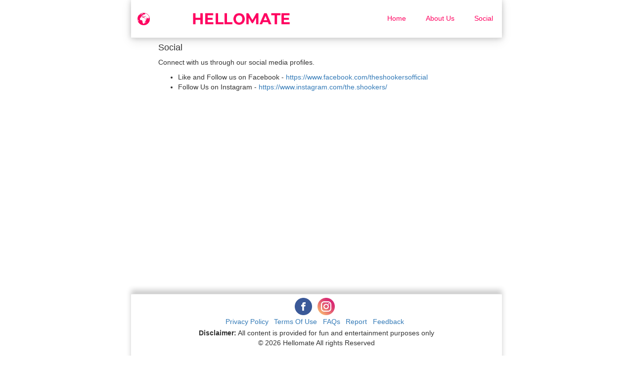

--- FILE ---
content_type: text/html; charset=UTF-8
request_url: https://hellomate.me/social
body_size: 7388
content:
<!doctype html>
<html lang="en">
<head>
<meta charset="utf-8">
<meta name="viewport" content="width=device-width, initial-scale=1, shrink-to-fit=no">
<title>Smart friendship challenge! Are your friends smart enough to top your quiz?</title>
<link rel="shortcut icon" type="image/png" href="https://hellomate.me/public/images/Fav_icon.jpg">
<meta name="description" content="Smart friendship challenge!  Make quiz, share with your friends and find out if they are smart enough to top your quiz?" />
<meta name="keywords" content="Smart,friendship,challenge,,Make,quiz,share,with,your,friends,and,find,out,if,they,are,smart,enough,to,top,your,quiz" />
<meta name="author" content="" />
<meta property="og:site_name" content="https://hellomate.me" />
<meta property="og:url" content="https://hellomate.me/social" />
<meta property="og:title" content="Smart friendship challenge! Are your friends smart enough to top your quiz?" />
<meta property="og:description" content="" />
<meta property="snapchat:sticker" content="" />
<meta property="og:type" content="website" />
<meta property="og:image" content="https://hellomate.me/public/images/meta.jpg" />
<meta property="og:image:type" content="image/jpeg" />
<meta property="og:image:width" content="1200">
<meta property="og:image:height" content="623">
<meta name="twitter:card" content="photo" />
<meta property="twitter:url" content="https://hellomate.me/social" />
<meta name="twitter:title" content="Smart friendship challenge! Are your friends smart enough to top your quiz?" />
<meta name="twitter:image" content="https://hellomate.me/public/images/meta.jpg" />
<meta property="twitter:description" content="" />
<!-- InMobi Choice. Consent Manager Tag v3.0 (for TCF 2.2) -->
<script type="text/javascript" async=true>
(function() {
  var host = 'hellomate.me';
  var element = document.createElement('script');
  var firstScript = document.getElementsByTagName('script')[0];
  var url = 'https://cmp.inmobi.com'
    .concat('/choice/', '3uGEuyXwFskbz', '/', host, '/choice.js?tag_version=V3');
  var uspTries = 0;
  var uspTriesLimit = 3;
  element.async = true;
  element.type = 'text/javascript';
  element.src = url;

  firstScript.parentNode.insertBefore(element, firstScript);

  function makeStub() {
    var TCF_LOCATOR_NAME = '__tcfapiLocator';
    var queue = [];
    var win = window;
    var cmpFrame;

    function addFrame() {
      var doc = win.document;
      var otherCMP = !!(win.frames[TCF_LOCATOR_NAME]);

      if (!otherCMP) {
        if (doc.body) {
          var iframe = doc.createElement('iframe');

          iframe.style.cssText = 'display:none';
          iframe.name = TCF_LOCATOR_NAME;
          doc.body.appendChild(iframe);
        } else {
          setTimeout(addFrame, 5);
        }
      }
      return !otherCMP;
    }

    function tcfAPIHandler() {
      var gdprApplies;
      var args = arguments;

      if (!args.length) {
        return queue;
      } else if (args[0] === 'setGdprApplies') {
        if (
          args.length > 3 &&
          args[2] === 2 &&
          typeof args[3] === 'boolean'
        ) {
          gdprApplies = args[3];
          if (typeof args[2] === 'function') {
            args[2]('set', true);
          }
        }
      } else if (args[0] === 'ping') {
        var retr = {
          gdprApplies: gdprApplies,
          cmpLoaded: false,
          cmpStatus: 'stub'
        };

        if (typeof args[2] === 'function') {
          args[2](retr);
        }
      } else {
        if(args[0] === 'init' && typeof args[3] === 'object') {
          args[3] = Object.assign(args[3], { tag_version: 'V3' });
        }
        queue.push(args);
      }
    }

    function postMessageEventHandler(event) {
      var msgIsString = typeof event.data === 'string';
      var json = {};

      try {
        if (msgIsString) {
          json = JSON.parse(event.data);
        } else {
          json = event.data;
        }
      } catch (ignore) {}

      var payload = json.__tcfapiCall;

      if (payload) {
        window.__tcfapi(
          payload.command,
          payload.version,
          function(retValue, success) {
            var returnMsg = {
              __tcfapiReturn: {
                returnValue: retValue,
                success: success,
                callId: payload.callId
              }
            };
            if (msgIsString) {
              returnMsg = JSON.stringify(returnMsg);
            }
            if (event && event.source && event.source.postMessage) {
              event.source.postMessage(returnMsg, '*');
            }
          },
          payload.parameter
        );
      }
    }

    while (win) {
      try {
        if (win.frames[TCF_LOCATOR_NAME]) {
          cmpFrame = win;
          break;
        }
      } catch (ignore) {}

      if (win === window.top) {
        break;
      }
      win = win.parent;
    }
    if (!cmpFrame) {
      addFrame();
      win.__tcfapi = tcfAPIHandler;
      win.addEventListener('message', postMessageEventHandler, false);
    }
  };

  makeStub();

  function makeGppStub() {
    const CMP_ID = 10;
    const SUPPORTED_APIS = [
      '2:tcfeuv2',
      '6:uspv1',
      '7:usnatv1',
      '8:usca',
      '9:usvav1',
      '10:uscov1',
      '11:usutv1',
      '12:usctv1'
    ];

    window.__gpp_addFrame = function (n) {
      if (!window.frames[n]) {
        if (document.body) {
          var i = document.createElement("iframe");
          i.style.cssText = "display:none";
          i.name = n;
          document.body.appendChild(i);
        } else {
          window.setTimeout(window.__gpp_addFrame, 10, n);
        }
      }
    };
    window.__gpp_stub = function () {
      var b = arguments;
      __gpp.queue = __gpp.queue || [];
      __gpp.events = __gpp.events || [];

      if (!b.length || (b.length == 1 && b[0] == "queue")) {
        return __gpp.queue;
      }

      if (b.length == 1 && b[0] == "events") {
        return __gpp.events;
      }

      var cmd = b[0];
      var clb = b.length > 1 ? b[1] : null;
      var par = b.length > 2 ? b[2] : null;
      if (cmd === "ping") {
        clb(
          {
            gppVersion: "1.1", // must be “Version.Subversion”, current: “1.1”
            cmpStatus: "stub", // possible values: stub, loading, loaded, error
            cmpDisplayStatus: "hidden", // possible values: hidden, visible, disabled
            signalStatus: "not ready", // possible values: not ready, ready
            supportedAPIs: SUPPORTED_APIS, // list of supported APIs
            cmpId: CMP_ID, // IAB assigned CMP ID, may be 0 during stub/loading
            sectionList: [],
            applicableSections: [-1],
            gppString: "",
            parsedSections: {},
          },
          true
        );
      } else if (cmd === "addEventListener") {
        if (!("lastId" in __gpp)) {
          __gpp.lastId = 0;
        }
        __gpp.lastId++;
        var lnr = __gpp.lastId;
        __gpp.events.push({
          id: lnr,
          callback: clb,
          parameter: par,
        });
        clb(
          {
            eventName: "listenerRegistered",
            listenerId: lnr, // Registered ID of the listener
            data: true, // positive signal
            pingData: {
              gppVersion: "1.1", // must be “Version.Subversion”, current: “1.1”
              cmpStatus: "stub", // possible values: stub, loading, loaded, error
              cmpDisplayStatus: "hidden", // possible values: hidden, visible, disabled
              signalStatus: "not ready", // possible values: not ready, ready
              supportedAPIs: SUPPORTED_APIS, // list of supported APIs
              cmpId: CMP_ID, // list of supported APIs
              sectionList: [],
              applicableSections: [-1],
              gppString: "",
              parsedSections: {},
            },
          },
          true
        );
      } else if (cmd === "removeEventListener") {
        var success = false;
        for (var i = 0; i < __gpp.events.length; i++) {
          if (__gpp.events[i].id == par) {
            __gpp.events.splice(i, 1);
            success = true;
            break;
          }
        }
        clb(
          {
            eventName: "listenerRemoved",
            listenerId: par, // Registered ID of the listener
            data: success, // status info
            pingData: {
              gppVersion: "1.1", // must be “Version.Subversion”, current: “1.1”
              cmpStatus: "stub", // possible values: stub, loading, loaded, error
              cmpDisplayStatus: "hidden", // possible values: hidden, visible, disabled
              signalStatus: "not ready", // possible values: not ready, ready
              supportedAPIs: SUPPORTED_APIS, // list of supported APIs
              cmpId: CMP_ID, // CMP ID
              sectionList: [],
              applicableSections: [-1],
              gppString: "",
              parsedSections: {},
            },
          },
          true
        );
      } else if (cmd === "hasSection") {
        clb(false, true);
      } else if (cmd === "getSection" || cmd === "getField") {
        clb(null, true);
      }
      //queue all other commands
      else {
        __gpp.queue.push([].slice.apply(b));
      }
    };
    window.__gpp_msghandler = function (event) {
      var msgIsString = typeof event.data === "string";
      try {
        var json = msgIsString ? JSON.parse(event.data) : event.data;
      } catch (e) {
        var json = null;
      }
      if (typeof json === "object" && json !== null && "__gppCall" in json) {
        var i = json.__gppCall;
        window.__gpp(
          i.command,
          function (retValue, success) {
            var returnMsg = {
              __gppReturn: {
                returnValue: retValue,
                success: success,
                callId: i.callId,
              },
            };
            event.source.postMessage(msgIsString ? JSON.stringify(returnMsg) : returnMsg, "*");
          },
          "parameter" in i ? i.parameter : null,
          "version" in i ? i.version : "1.1"
        );
      }
    };
    if (!("__gpp" in window) || typeof window.__gpp !== "function") {
      window.__gpp = window.__gpp_stub;
      window.addEventListener("message", window.__gpp_msghandler, false);
      window.__gpp_addFrame("__gppLocator");
    }
  };

  makeGppStub();

  var uspStubFunction = function() {
    var arg = arguments;
    if (typeof window.__uspapi !== uspStubFunction) {
      setTimeout(function() {
        if (typeof window.__uspapi !== 'undefined') {
          window.__uspapi.apply(window.__uspapi, arg);
        }
      }, 500);
    }
  };

  var checkIfUspIsReady = function() {
    uspTries++;
    if (window.__uspapi === uspStubFunction && uspTries < uspTriesLimit) {
      console.warn('USP is not accessible');
    } else {
      clearInterval(uspInterval);
    }
  };

  if (typeof window.__uspapi === 'undefined') {
    window.__uspapi = uspStubFunction;
    var uspInterval = setInterval(checkIfUspIsReady, 6000);
  }
  // window.__tcfapi = window.__tcfapi || function () {
  //   (window.__tcfapi.queue = window.__tcfapi.queue || []).push(arguments);
  // };

  // window.__tcfapi('addEventListener', 2, function(tcData, success) {
  //   if (success && tcData.eventStatus === 'useractioncomplete') {
  //     // Check if the user has granted consent for ad storage (Purpose 1)
  //     if (tcData.purpose.consents[1] === true) {
  //       console.log("User consent granted, updating Google Analytics consent.");
  //       gtag('consent', 'update', {
  //         'ad_storage': 'granted'
  //       });
  //     }
  //   }
  // });
})();
</script>
<!-- End InMobi Choice. Consent Manager Tag v3.0 (for TCF 2.2) -->
<link href="https://hellomate.me/public/css/font-awesome.css?v=20250919_1" rel="stylesheet" type="text/css" /><link href="https://hellomate.me/public/css/bootstrap.css?v=20250919_1" rel="stylesheet" type="text/css" /><link href="https://hellomate.me/public/css/common-spinner.css?v=20250919_1" rel="stylesheet" type="text/css" /><link href="https://hellomate.me/public/css/hellomate/style.css?v=20250919_1" rel="stylesheet" type="text/css" /><script>(function(w,d,s,l,i){w[l]=w[l]||[];w[l].push({'gtm.start':new Date().getTime(),event:'gtm.js'});var f=d.getElementsByTagName(s)[0],j=d.createElement(s),dl=l!='dataLayer'?'&l='+l:'';j.async=true;j.src='https://www.googletagmanager.com/gtm.js?id='+i+dl;f.parentNode.insertBefore(j,f);})(window,document,'script','dataLayer','GTM-WVDZKVM');</script>

  <!-- Global site tag (gtag.js) - Google Analytics -->
<script  async defer src="https://www.googletagmanager.com/gtag/js?id=G-K3EJWSY6VY"></script>
<script>
  window.dataLayer = window.dataLayer || [];
  function gtag(){dataLayer.push(arguments);}
  gtag('js', new Date());

  gtag('config', 'G-K3EJWSY6VY');
</script>
<!-- Global site tag (gtag.js) - Google Analytics -->
<script async defer src="https://www.googletagmanager.com/gtag/js?id=UA-126527512-12"></script>
<script>
  window.dataLayer = window.dataLayer || [];
  function gtag(){dataLayer.push(arguments);}
  gtag('js', new Date());

  gtag('config', 'UA-126527512-12');
</script>
<!-- Push notifications -->
<link rel="manifest" href="/manifest.json" />

<script src="https://cdn.onesignal.com/sdks/web/v16/OneSignalSDK.page.js" defer></script>

<script>
  window.OneSignalDeferred = window.OneSignalDeferred || [];
  OneSignalDeferred.push(async function (OneSignal) {
    await OneSignal.init({
      appId: "5af080e8-0d21-49e0-8973-0d1b2e0e3269",
      notifyButton: {
        enable: true,
      },
    });

      });
</script>


    <!-- Start: google_adsense_pagead -->
    <script async src="https://pagead2.googlesyndication.com/pagead/js/adsbygoogle.js?client=ca-pub-9369680060196134" crossorigin="anonymous"></script>
    <!-- End: google_adsense_pagead -->


</head>

<body class="3" ng-app="myApp"  ng-cloak>
<noscript><iframe src="https://www.googletagmanager.com/ns.html?id=GTM-WVDZKVM"height="0" width="0" style="display:none;visibility:hidden"></iframe></noscript>
<script>
     var arrGoogleAddContainer=[];
</script>
        <input type="hidden" name="mainDomainHostName" value="hellomate.me" id="mainDomainHostName">




<script>
      function createAdSlotForDesktop(AdUnitId, parentDiv) {
        // Create a new div element
        var mainDiv = document.createElement('div');
        var adDiv = document.createElement('div');
        adDiv.id = AdUnitId;

        // Create a new script element
        var scriptTag = document.createElement('script');
        scriptTag.type = 'text/javascript';
        scriptTag.textContent = "window['c'].createAd('" + AdUnitId + "');";

        // Append the script element to the div element
        mainDiv.appendChild(adDiv);
        mainDiv.appendChild(scriptTag);
        parentDiv.appendChild(mainDiv);
    }
</script>  <nav class="navbar navbar-default navbar-static-top navbar-custom hellomate-nav-header" role="navigation"  ng-controller="headerController">

            <div class="navbar-header hellomate-navbar">

            <li class="lang-selector">
                        <!-- class="change-language" for new design changes, not ready yet -->
                        <img src="https://hellomate.me/public/images/globe.png" alt=""  width="25" height="25">
                <select class="lang" name="lang" onchange="changeLang(this)">
                        <option value='en' selected>English</option><option value='es'>Español</option><option value='fr'>Français</option><option value='pt'>Português</option><option value='it'>Italiano</option><option value='de'>Deutsch</option><option value='nl'>Nederlands</option><option value='cn'>繁體中文</option><option value='ch'>简体中文</option><option value='id'>Bahasa Indonesia</option><option value='my'>Bahasa Melayu</option><option value='vn'>tiếng Việt</option><option value='th'>ภาษาไทย</option><option value='ar'>عربي</option><option value='il'>עִבְרִית</option><option value='tr'>Türkçe</option><option value='el'>Ελληνικά</option><option value='ro'>Română</option><option value='bg'>Български</option><option value='rs'>Srpsko-hrvatski</option><option value='si'>Slovenščina</option><option value='hu'>Magyar</option><option value='sk'>Slovenčina</option><option value='kr'>한국어</option><option value='jp'>日本語</option><option value='dk'>Dansk</option><option value='fi'>Suomi</option><option value='cz'>čeština</option><option value='no'>Norsk</option><option value='se'>svenska</option><option value='ee'>Eesti</option><option value='lv'>Latviešu</option><option value='lt'>Lietuvis</option><option value='ru'>Русский</option><option value='ua'>українська</option>   
                </select>
            </li>
                

                <a class="navbar-brand navbar-custom-area" href="https://hellomate.me">
                <img src="https://hellomate.me/public/images/Hellomatelogo.png" alt=""  width="200" height="41">
                </a>

                <button type="button" class="navbar-toggle" id="navbarToggle" data-toggle="collapse" data-target="#navbar-collapse-1">
                    <span class="sr-only">Toggle navigation</span>
                    <span class="icon-bar"></span>
                    <span class="icon-bar"></span>
                    <span class="icon-bar"></span>
                </button>
              
            </div>
            
            <div class="collapse navbar-collapse hellomate-right-nav" id="navbar-collapse-1">
                <ul class="nav navbar-nav  navbar-right">
                    
                            
                <li><a href="https://hellomate.me/">Home</a></li><li><a href="https://hellomate.me/about-us">About Us</a></li><li><a href="https://hellomate.me/social">Social</a></li>                    
                </ul>
            </div>
        </nav><div class="grid pages middle_conatainer">
<h4>Social</h4>

<html>
<head>
 <title></title>
</head>
<body autocomplete="off" data-gramm="true" data-gramm_editor="true" data-gramm_id="78fd773b-4ebb-d7aa-565f-d41cd124c8ba">
<p dir="ltr" xss="removed"><span id="docs-internal-guid-a71379c3-badb-bedc-f4e9-4bfd8c423e98"><span xss="removed">Connect with us through our social media profiles.</span></span></p>

<ul dir="ltr">
 <li><span id="docs-internal-guid-a71379c3-badb-bedc-f4e9-4bfd8c423e98"><span xss="removed">Like and Follow us on Facebook - </span></span><a href="https://www.facebook.com/theshookersofficial">https://www.facebook.com/theshookersofficial</a></li>
 <li>Follow Us on Instagram - <a href="https://www.instagram.com/the.shookers/">https://www.instagram.com/the.shookers/</a></li>
</ul>
<script defer src="https://static.cloudflareinsights.com/beacon.min.js/vcd15cbe7772f49c399c6a5babf22c1241717689176015" integrity="sha512-ZpsOmlRQV6y907TI0dKBHq9Md29nnaEIPlkf84rnaERnq6zvWvPUqr2ft8M1aS28oN72PdrCzSjY4U6VaAw1EQ==" data-cf-beacon='{"version":"2024.11.0","token":"49fe8670515a4a62b71571cf84c06381","r":1,"server_timing":{"name":{"cfCacheStatus":true,"cfEdge":true,"cfExtPri":true,"cfL4":true,"cfOrigin":true,"cfSpeedBrain":true},"location_startswith":null}}' crossorigin="anonymous"></script>
</body>
</html></div>  
<div class="footer " >
    <div class="footer_button_img">
        <ul>
             <li><a href="https://www.facebook.com/HelloMate1" target="_blank"><img src="https://hellomate.me/public/images/fb.png"></a></li>
            <li class="footer_button_cover"><a href="https://www.instagram.com/hellomatequiz/"  target="_blank"><img src="https://hellomate.me/public/images/in.png"></a></li>
            <!-- <li><a href="https://twitter.com/holaquizcom"  target="_blank"><img src="https://hellomate.me/public/images/tw.png" ></a></li> -->
             
         </ul>
         <ul>
             <li><a href="https://hellomate.me/privacy-policy">Privacy Policy </a></li><li><a href="https://hellomate.me/terms-of-use">Terms Of Use </a></li><li><a href="https://hellomate.me/faq">FAQs </a></li><li><a href="https://hellomate.me/contact-us">Report </a></li><li><a href="https://hellomate.me/feedback">Feedback </a></li>         </ul>  

           
    </div>

    <div class="footer_menu">
        <p><b>Disclaimer:</b> All content is provided for fun and entertainment purposes only</p>
        <p> &copy; 2026&nbsp;Hellomate All rights Reserved</p>
    </div>
        
</div>
</div>
<script type="text/javascript">
    var arrJsConfig={"isMobile":false,"SITE_URL":"https:\/\/hellomate.me","CONTENT_IMAGE_URL":"https:\/\/img.hellomate.me\/","applicationId":"2","RESULT_QUIZ_URL":"result","SHARE_QUIZ_URL":"share-quiz","SAVE_QUIZ_URL":"save-user-quiz","OTHER_USER_STATS":"other-user-stats","SYNC_QUIZ_URL":"sync-quiz","userStats":"userStats","URL_PREFIX":"","CALCULATE_LOVE":"calculate-love","QUIZ_TEST_TYPE_ID":3,"CREATE_QUIZ_URL":"play","DFP_ADREFRESH_TI":0,"DFP_ADREFRESH_PQ":0,"seoUrlType":0,"catUrl":"","NAME_JUNK_WORD_LIST":[],"ENABLE_TM_USER_QUIZ_COMP":1,"ENABLE_TM_UFRIEND_QUIZ_COMP":1,"GTM_EVENT_LIST":{"home":{"select_cat":{"event":"GTMP_SELECT_CAT","status":1},"view_more":{"event":"GTMP_VIEW_MORE","status":1},"quiz_slider":{"event":"GTMP_QUIZ_SLIDER","status":1},"quiz_below_heading":{"event":"GTMP_BELOW_HEADING","status":1},"trivia_below_heading":{"event":"TRIVIA_BELOW_HEADING","status":1}},"catPage":{"select_quiz":{"event":"GTMP_SELECT_QUIZ","status":1}},"play":{"confirm":{"event":"GTMP_CONFIRM","status":1},"country":{"event":"GTMP_COUNTRY","status":1}},"questions":{"change_question":{"event":"GTMP_CHANGE_QUESTION","status":1},"option":{"event":"GTMP_OPTION","status":1},"sync_option":{"event":"GTMP_SYNC_OPTION","status":1}},"share_quiz":{"copy_link":{"event":"GTMP_COPY_LINK","status":1},"whatsapp":{"event":"GTMP_WHATSAPP","status":1},"whatsapp_status":{"event":"GTMP_WHATSAPP_STATUS","status":1},"fb_share":{"event":"GTMP_FB_SHARE","status":1},"snap_share":{"event":"GTMP_SNAP_SHARE","status":1},"messenger_share":{"event":"GTMP_MESSENGER_SHARE","status":1},"twitter_share":{"event":"GTMP_TWITTER_SHARE","status":1},"insta_share":{"event":"GTMP_INSTA_SHARE","status":1},"line_share":{"event":"GTMP_LINE_SHARE","status":1},"telegram_share":{"event":"GTMP_TELEGRAM_SHARE","status":1},"kakao_share":{"event":"GTMP_KAKAO_SHARE","status":1},"bbm_share":{"event":"GTMP_BBM_SHARE","status":1},"vk_share":{"event":"GTMP_VK_SHARE","status":1},"view_scoreboard":{"event":"GTMP_VIEW_SCOREBOARD","status":1}},"user_scoreboard":{"copy_link":{"event":"GTMP_COPY_LINK","status":1},"delete_quiz":{"event":"GTMP_DELETE_QUIZ","status":1},"whatsapp":{"event":"GTMP_WHATSAPP","status":1},"whatsapp_status":{"event":"GTMP_WHATSAPP_STATUS","status":1},"fb_share":{"event":"GTMP_FB_SHARE","status":1},"snap_share":{"event":"GTMP_SNAP_SHARE","status":1},"messenger_share":{"event":"GTMP_MESSENGER_SHARE","status":1},"twitter_share":{"event":"GTMP_TWITTER_SHARE","status":1},"insta_share":{"event":"GTMP_INSTA_SHARE","status":1},"line_share":{"event":"GTMP_LINE_SHARE","status":1},"telegram_share":{"event":"GTMP_TELEGRAM_SHARE","status":1},"kakao_share":{"event":"GTMP_KAKAO_SHARE","status":1},"bbm_share":{"event":"GTMP_BBM_SHARE","status":1},"vk_share":{"event":"GTMP_VK_SHARE","status":1},"delete_friend_quiz":{"event":"GTMP_DELETE_FRIEND_QUIZ","status":1},"view_answers":{"event":"GTMP_VIEW_ANSWERS","status":1}},"sync_quiz":{"sync_option":{"event":"GTMP_SYNC_OPTION","status":1},"get_started":{"event":"GTMP_GET_STARTED","status":1}},"result":{"create_quiz":{"event":"GTMP_CREATE_QUIZ","status":1},"select_lang":{"event":"GTMP_SELECT_LANG","status":1}}},"PAGE":3,"categoryId":0,"lang":"en","langId":"1","HIDE_SAVE_QUIZ_AD":1,"HIDE_SAVE_QUIZ_TOP_AD":1,"HIDE_SAVE_QUIZ_BOTTOM_AD":0,"HIDE_SAVE_QUIZ_CUST_BOTTOM_AD":1,"enablePushNotification":"1","ENABLE_SINGLE_PAGE":0,"ENABLE_FRIEND_SINGLE_PAGE":0,"HOME_PAGE_ENABLE_FIRST_CAT":0,"ENABLE_H5G_ADS":0,"ENABLE_GOOGLE_ADS_REFRESH":0,"ENABLE_GOOGLE_CONVERSION_TRACKING":0,"GOOGLE_CONVERSION_TRACKING_CONVERSION_ID":"","quesNoArrayForAdRefresh":"","quesNoArrayForFooterStickyAdRefresh":"","enableSimonHeaderBidding":"","REWARD_AD_BUTTON":[],"REWARD_ADS_ENABLE":0};
    var abusive_words_list=[];var dcConfig=2;   

    if(arrGoogleAddContainer.length>0){
        adWidth =   window.screen.width;
        if(adWidth>=700)
            arrGoogleDfpSlot=arrGoogleDfpDesSlot;
        else
            arrGoogleDfpSlot=arrGoogleDfpMobSlot;
        googletag.cmd.push(function() { 
            for(var i=0; i<arrGoogleAddContainer.length; i++){
                googletag.display(arrGoogleAddContainer[i]);
            }
             
        });
    }
    
</script>
<script type="text/javascript" src="https://hellomate.me/public/js/jquery.min.js?v=20250826"></script><script type="text/javascript" src="https://hellomate.me/public/js/bootstrap.js?v=20250826"></script><script type="text/javascript" src="https://hellomate.me/public/js/angular.js?v=20250826"></script><script type="text/javascript" src="https://hellomate.me/public/js/angular-sanitize.js?v=20250826"></script><script type="text/javascript" src="https://hellomate.me/public/js/site_api.js?v=20250826"></script><script type="text/javascript" src="https://hellomate.me/public/js/s_a_cont.js?v=20250826"></script><script type="text/javascript" src="https://hellomate.me/public/js/s_a_ser.js?v=20250826"></script><script type="text/javascript" src="https://hellomate.me/public/js/site.js?v=20250826"></script><script async src="https://cdnjs.cloudflare.com/ajax/libs/html2canvas/0.4.1/html2canvas.min.js"></script>
<script async src="https://superal.github.io/canvas2image/canvas2image.js"></script>


<script></script></body>
</html>


--- FILE ---
content_type: text/html; charset=utf-8
request_url: https://www.google.com/recaptcha/api2/aframe
body_size: 260
content:
<!DOCTYPE HTML><html><head><meta http-equiv="content-type" content="text/html; charset=UTF-8"></head><body><script nonce="_GRGkkl9Ng76OwvhvdUNHw">/** Anti-fraud and anti-abuse applications only. See google.com/recaptcha */ try{var clients={'sodar':'https://pagead2.googlesyndication.com/pagead/sodar?'};window.addEventListener("message",function(a){try{if(a.source===window.parent){var b=JSON.parse(a.data);var c=clients[b['id']];if(c){var d=document.createElement('img');d.src=c+b['params']+'&rc='+(localStorage.getItem("rc::a")?sessionStorage.getItem("rc::b"):"");window.document.body.appendChild(d);sessionStorage.setItem("rc::e",parseInt(sessionStorage.getItem("rc::e")||0)+1);localStorage.setItem("rc::h",'1767301492596');}}}catch(b){}});window.parent.postMessage("_grecaptcha_ready", "*");}catch(b){}</script></body></html>

--- FILE ---
content_type: text/css
request_url: https://hellomate.me/public/css/common-spinner.css?v=20250919_1
body_size: -113
content:
.common-spinner {
    color: official;
    display: inline-block;
    position: relative;
    width: 80px;
    height: 80px;
}

.common-spinner div {
    transform-origin: 40px 40px;
    animation: common-spinner 1.2s linear infinite;
}

.common-spinner div:after {
    content: " ";
    display: block;
    position: absolute;
    top: 3px;
    left: 37px;
    width: 6px;
    height: 18px;
    border-radius: 20%;
    background: #fff;
}

.common-spinner div:nth-child(1) {
    transform: rotate(0deg);
    animation-delay: -1.1s;
}

.common-spinner div:nth-child(2) {
    transform: rotate(30deg);
    animation-delay: -1s;
}

.common-spinner div:nth-child(3) {
    transform: rotate(60deg);
    animation-delay: -0.9s;
}

.common-spinner div:nth-child(4) {
    transform: rotate(90deg);
    animation-delay: -0.8s;
}

.common-spinner div:nth-child(5) {
    transform: rotate(120deg);
    animation-delay: -0.7s;
}

.common-spinner div:nth-child(6) {
    transform: rotate(150deg);
    animation-delay: -0.6s;
}

.common-spinner div:nth-child(7) {
    transform: rotate(180deg);
    animation-delay: -0.5s;
}

.common-spinner div:nth-child(8) {
    transform: rotate(210deg);
    animation-delay: -0.4s;
}

.common-spinner div:nth-child(9) {
    transform: rotate(240deg);
    animation-delay: -0.3s;
}

.common-spinner div:nth-child(10) {
    transform: rotate(270deg);
    animation-delay: -0.2s;
}

.common-spinner div:nth-child(11) {
    transform: rotate(300deg);
    animation-delay: -0.1s;
}

.common-spinner div:nth-child(12) {
    transform: rotate(330deg);
    animation-delay: 0s;
}

@keyframes common-spinner {
    0% {
        opacity: 1;
    }
    100% {
        opacity: 0;
    }
}

--- FILE ---
content_type: text/css
request_url: https://hellomate.me/public/css/hellomate/style.css?v=20250919_1
body_size: 10442
content:

html {
    font-family: 'Roboto', sans-serif;
}

body {
    font-family: 'Roboto', sans-serif;
}

*{
    box-shadow: none ;
}


[ng\:cloak], [ng-cloak], [data-ng-cloak], [x-ng-cloak], .ng-cloak, .x-ng-cloak {
    display: none !important;
}

.dropdown 
{
    margin: 1px 0;
}

.enter_quiz{
    /* width:90%; */
    margin:auto;
}
.main_sec_inner{
    min-height: 70vh;
}

.enter_quiz form{
    border:unset !important;
}

.h-custom-tab-active{ 
    background:  rgb(228, 24, 73) !important;
}

.ui-tabs .ui-tabs-nav {
    list-style: none;
    position: relative; 
    overflow: hidden;
    top: 1px; 
    z-index: 1000;  
    background:unset; 
    background-size:unset ; 
    padding:7px 0 9px;
    border: unset; 
    padding-left: unset;
}

.ui-tabs .ui-tabs-nav li { 
    position: relative; 
    float: none;
    border-bottom-width: 0 !important; 
    margin: 0 10px -1px 0; 
    background: rgb(217, 196, 224);
    border-radius: 36px;
    width: 30px;
    height: 30px; 
    line-height: 25px;   
    box-shadow:none; 
    display: inline-block;
}

.ad_center
{
   display      :   block;
   margin-left  :   auto;
   margin-right :   auto;
}

@media(max-width:480px){
    .ui-tabs .ui-tabs-nav li{
        margin: 0 3px 5px 0;
    }
}

.share_incre a, .share_decre a {
    border-radius: 5px !important;
}

@media(max-width:640px){

    .share_part{
        margin: 0 !important;
    }

    .share_incre, .share_decre{
        padding-right: 4px  !important;
        padding-left: 4px  !important;
    }
    

    .ui-tabs .ui-tabs-nav li{
        margin: 0 3px 5px 0;
    }

    .delete-btn
    {
        padding: 15px !important;
    }
 }

.btndd .btn-default{
    padding:5px 30px;
}

.knows h2{
    color: #ff005f;
    text-align: center;
}

.tabskr{
    background:unset;
    border:none;
    padding:unset;
}

.para{
    font-size:22px;
    border: 2px solid #000;
    border-radius: 20px;
    margin: 10px;
    padding: 7px;
    text-align:center;
}
.para ul{
    list-style:none;
    margin-bottom: 0;
    padding-inline-start: 0;
}

.cop_textred{
    margin-top:0px;
    border-radius: 0 20px 20px 0;
    padding: 8px;
    border: 1px solid #e41849;
}

.knows.dvd h2{
    font-size:30px;
}

.form-group{
    margin-bottom:2px;
}

.btndd{
    text-align:center;
}

.mymodal .modal-body{
    background-color:#e41849;
}
.lang-box{
    color:#fff;
    padding: 4%;
    text-align: center;
    border:1px solid #fff;
}

.lang-box:hover{
    background-color:#b8133a;
    cursor: pointer;
}

.lang-box-new a{
    color:#fff;
    padding: 4%;
    text-align: center;
    border:1px solid #fff;
    display: block;
}

.lang-box-new:hover{
    background-color:#b8133a;
    cursor: pointer;
}

.home-page-image img{
    width:100%;
}

div.ui-tabs-panel .ques_pt_sec li.red, div.ui-tabs-panel .ques_pt_sec li.red:hover, div.ui-tabs-panel .ques_pt_sec li.red a, div.ui-tabs-panel .ques_pt_sec li.red figcaption{
    background:#ff2f2f;
    color:#fff;
    border-radius:20px;
}

div.ui-tabs-panel .ques_pt_sec li.green, div.ui-tabs-panel .ques_pt_sec li.green:hover, div.ui-tabs-panel .ques_pt_sec li.green a, div.ui-tabs-panel .ques_pt_sec li.green figcaption{
    background:#34d331;
    color:#fff;
    border-radius:20px;
}

div.ui-tabs-panel .hlist li.red, div.ui-tabs-panel .hlist li.red:hover, div.ui-tabs-panel .hlist li.red a{
    background:#ff2f2f;
    color:#fff;
    border-radius:20px;
}

div.ui-tabs-panel .hlist li.green, div.ui-tabs-panel .hlist li.green:hover, div.ui-tabs-panel .hlist li.green a{
    background:#34d331;
    color:#fff;
    border-radius:20px;
}

.scoreboard_div{
    padding-bottom: 0px;
    margin-bottom:12px;
    border:1px solid #ccc;
    border-radius: 10px;
    background: #FFF;
    padding: 10px;
}

.scoreboard_table thead th {
    font-size: 23px;
}

.scoreboard_table tbody td:nth-child(n){
    color: #e41849;
    padding: 12px;
    vertical-align: baseline;
    text-align: center;
}

.scoreboard_table tbody td:nth-child(n) a{
    color: #e41849 ;
}

.scoreboard_table tbody tr td:first-child a {

    color: #e41849;

}

.footer-img{
    border-radius: 7px !important;
}

.textaa h3{
    font-size:20px;
}

.btndd .btn-default{
    width: 50%;
    background-color: #e41849;
    margin: 10px 0px;
    color: #fff;
    border-radius: 25px;
    font-size: 20px;
}
.navbar-default .navbar-nav > li > a {
    color: #ff005f;
}

.navbar-default .navbar-nav > li > a:hover, .navbar-default .navbar-nav > li > a:focus {
    color: #ff005f;
    background:none;
}

.btndd{
    margin:0;
}

.btndd .btn-default:hover{
    background-color: #e41849;
}

#country_selector{
    background-color: unset;
    padding: 0 0;
    margin: 1px 0 0;
    text-align: center;
}

.enter_quiz .btn-block{  
     background: unset; 
     border-color: unset;
     line-height: 30px;
     box-shadow: unset;
     border-radius:0px;
}

.ui-tabs ul{
    background:unset;
}

.enter_quiz form{
    padding:0;
}
.enter_quiz .row{
    margin-right: 0;
    margin-left: 0;
}

.footer_button ul li{
   padding: 0 4px;
}

.footer_follow img {
 width: 52px;
 height: 24px;
}

.footer_follow_button img{
 width: 100px;
 height: 36px;

}

.step_text {
    font-weight :   bold;
}

.share_part .fa-2x{
    margin-top  :   -4px;
    color:#fff;

}
.fa-instagram {
    margin-top  :   -5px;
}

/* for delete quiz page*/
.container .hidden_element{
   
    margin: auto;
    }
.button_2 {
    margin-top: 10px;
    border-radius: 8px;
}
#error_text{
    margin-top: 20%;
}
.delete_btn {
    background-color: #fc2642;
    width: 500px;
    padding: 13px;
    color: #f7fcfc;
    border-radius: 5px;
}
.delete_btn:hover {  
    background-color:#db0823;
}
/* for delete quiz page*/

.error_page_btn{
    background-color: #fc2642;
    width: 500px;
    padding: 13px;
    color: #f7fcfc;
    border-radius: 5px;
    /* font-size: 20px; */
}
.error_page_btn:hover {
    background-color:#db0823;
}

/*for delete button on share quiz page*/
.cop_textred:not(:hover) { 
    background-color    :   #e41849; 
    color               :   #fff;
}

.cop_textred:hover { 
    background-color    :   #8f0f2d; 
    color               :   #fff;
}


.scoreboard{
    border: 1px solid #e41849;
    border-radius: 4px;
    width: 100% !important;
    margin: 10px auto!important;
    font-size: 1.8vw;
}

.other-user-stats-div{
    border: 1px solid #e41849;
    border-radius: 4px;
    width: 100% !important;
    margin: 10px auto!important;
    font-size: 1.8vw;
    padding: 1%;
}

.main_sec {
    padding: 0px 0 0px;
    display: block;
    max-width: 750px;
    margin: 0 auto;
}

.other_quiz {
    margin-bottom: 30px;
    width: 49%;
    display: inline-block;
}

.lang-selector {
    position: relative;
    margin-top: 13px;
    display: inline-block;
    float:left;
    list-style: none;
    width: 110px;
}

.lang-selector select {
    position: absolute; 
    left:0px; 
    top:0px; 
    width:100%; 
    height:100%; 
    opacity:0; 
    cursor:pointer;
    }

.lang-selector img{
     width:25px;
     height:25px;
}

.navbar-nav > li:hover{
background: #fff;
}

.footer_button_img{
    width: 100%;
    text-align: center;
    margin:1% 0 0 0;
}
.footer_button_img img{
    width: 35px;
    height:35px;
    margin-right: 0%;
}

.footer_button_img a{
    margin-right: 1%;
}

.footer_menu{
    width: 100%;
    padding:0% 2%;
    text-align: center;
}

.toggle-button{
    border-color: #ddd;
    background: #ddd;
}

.top-ad-home-page{
    margin: 0 auto;
    text-align: center;
    margin-top: 40px;
    margin-bottom: 40px;
}
.top-ad-home-page img{
    width:100%;
}
.home-main-container{
    padding-left:15px;
    padding-right:15px;
}
.home-page-div{
    max-width:750px;
}
.home-main-container{
    /* width:60%; */
    position:relative;
    display:block;
    MARGIN: auto;
}

.hellomate-carousel{
    width: 70%;
    margin-top: 4%;
}

.reddy p{
    font-size: 20px!important;
    color: #ff005f;
}

.enter_quiz p {
    font-size: 45px;
    color: #000;
    line-height: normal;
}

.hellomate-carousel-inner{
    border-radius: 20px;
    box-shadow: 0 0px 0px 0 rgb(91, 91, 91), 0 0px 26px 0 rgb(81, 81, 81);
}

.hellomate-carousel-left{
    background:transparent!important;
}

.hellomate-carousel-right{
    background:transparent!important;
}

.bottom_ad{
    margin: 40px 0 0;
    text-align: center;
}

.bottom_ad img{
  margin:auto;
}

.main_area{
    width: 100%;
    padding: 0 0;
}

.content_area{
    text-align: center;
}

.content_area h1{
    font-size: 45px;
    color: #ff005f;
    text-align:center;
}

.footer{
    width: 100%;
    max-width: 750px;
    margin: auto;
    border-top: 1px solid #e7e7e7;
    box-shadow: 0 -8px 10px 0 rgba(0, 0, 0, 0.2), 0 -19px 27px 0 rgba(0, 0, 0, -7.81);
    margin-top: 40px;
}

.footer_button_img ul{
    list-style: none;
    padding-inline-start: 0;
    margin-bottom:3px;
}

.footer_button_img li{
    display: inline;
}

.navbar-default .navbar-toggle .icon-bar {
    background-color: #000!important;
}
.confirm-area{
    width: 100%;
}

.confirm-area-section{
    background: #ccc;
    padding: 2%;
    margin: 2% 0;
}

.fullWidthButton{
    color: #fff;
    background: #ff005f;
    width: 100%;
    padding: 1%;
    border-radius: 25px;
    margin: 0px 0;
}

#country_selector a{
    color: #fff!important;
}

.page-wrap-div{
    width: 80%;
    padding: 0 0 1%;
    text-align: left;
    margin:auto;
}

#page-wrap{
    /* width: 70%; */
    margin:auto;
    padding: 1% 0 0 0;
    background: #fff;
    border-radius: 20px;
}

#changeQuesB{
    background: #ff005f;
    color: #ffffff!important;
    border: 2px solid #ff1b69;
    margin: 1% 0;
    border-radius: 20px;
    font-size: 20px!important;
}

#changeQuesB:hover{
    color: #fff;
    background:#be0042;
}

.page-wrap-div h1{
    margin-top: 5px;
    color: #848383;
}

.ques_pt_sec img{
    border-radius: 20px;
    width:100%;
}

.sac:hover{
    text-decoration:none;
}

.ui-tabs-panel ul{
    list-style: none;
    margin-bottom:0;
    padding-inline-start: 12px;
}

div.ui-tabs-panel ul.ques_pt_sec li{
    width:280px;
    display:inline-block;
    background: #fff;
    border-radius: 20px;
    text-align: center;
    padding: 2%;
    margin: 0 3% 2% 0;
    cursor:pointer;
    box-shadow: 0 0px 10px 0 rgba(0, 0, 0, 0.2), 0 6px 20px 0 rgba(0, 0, 0, 0.10);
}

div.ui-tabs-panel ul.ques_pt_sec li:hover{
    background: #00baff;
    color:#fff!important;
}

div.ui-tabs-panel ul.ques_pt_sec a{
    color: #222222;
}
div.ui-tabs-panel ul.ques_pt_sec a:hover{
    color: #fff;
}

div.ui-tabs-panel ul.hlist li{
    width:100%;
    background: #fff;
    border-radius: 20px;
    text-align: center;
    padding: 2%;
    margin: 0 3% 2% 0;
    cursor:pointer;
    box-shadow: 0 0px 10px 0 rgba(0, 0, 0, 0.2), 0 6px 20px 0 rgba(0, 0, 0, 0.10);
}

div.ui-tabs-panel ul.hlist li:hover{
    background: #00baff;
    color:#fff!important;
}
div.ui-tabs-panel ul.hlist li:hover a{
    color:#fff!important;
}

div.ui-tabs-panel ul.hlist a{
    color: #222222;
}
div.ui-tabs-panel ul.hlist a:hover{
    color: #fff;
}

.choose_qus{
    text-align: center;
}

.user-name-input{
    background: #dad5d6;
    padding: 2%;
    border-radius: 10px;
    margin: 2% auto;
    width: 100%;
}

.user-name-area{
    border-radius: 20px;
    padding: 23px;
}

.share_part img{
    width:4%;
}

.points{
font-size: 18px;
margin:0 2% 0 0;
}

.points ul{
    list-style:none;
}

.points li{
    color:#ff005f;
    margin: 0 0 1% 0;
}

.points .fa{
    color:#000;
    margin: 0 1% 0 0;
}

.clearfix{
    margin:1%;
}

.share-page-link-div{
    display: flex;
    justify-content: center;
}

.link_share{
    width: 26%;
    border: 1px solid #ccc;
    border-radius: 20px 0 0 20px;
    background: #d9d5d7;
    padding:8px;
}
.hellomate-confirm-btn{
    background-color: rgb(255, 0, 95) !important;
    color: white !important;
    width: 40%!important;
    border-radius: 25px;
    margin: auto;
    border-color: #e64581;
    text-align: center;
    padding:10px;
}

#loadingDiv{
    display:none;
    text-align: center;
}
.loading_bar img{
    width: 150px;
}
.reddy{
    text-align: center;
    width: 80%;
    margin: auto;
}

.share_part a{
    font-size:14px;
    color:#fff;
}
.share_decre{
    display: flex;
    justify-content: center;
}

.share_decre>div:first-child{
    /* margin-right: 5px; */
}

.at-resp-share-element .at-share-btn:focus, .at-resp-share-element .at-share-btn:hover{
    transform: translateY(0px) !important;
}

.whatsapp_share_image{
    width: 42px !important;
    height: 42px !important;
}

.share_part .onl_btn-whatsapp{
    background-color: #20c47a;
    border-radius:5px ;
}

.share_part .onl_btn-whatsapp:hover{
    color:#fff;
    background-color: #0f7246;
}
.share_part .tg-btn{
    background: #2BA0D2;
    border-radius: 5px;
    color: rgb(255, 255, 255);
    border: 0;
    padding: 10px 16px;
    border:1px solid #1c4572;
}
.share_part .tg-btn:hover{
    color: #fff;
    background: #0050ca;
}
.share_part .onl_btn-tiktok{
    background: #fae51a;
    border-radius: 5px;
    color: #000;
    border:1px solid #1c4572;
}
.share_part .onl_btn-tiktok:hover{
    background: #b3a30a;
}

.share_part .onl_btn-facebook {
    background: #3b5998;
    border-color: #172d5e;
}

.share_part .onl_btn-facebook:hover{
    color:#fff;
    background: #1f3667;
}

.share_part .onl_btn-bell {
    background-color: #fff70f;
    border-color: #dad303;
    border-radius: 5px;
}

.share_part .onl_btn-bell:hover{
    color:#fff;
    background: #dad303;
}

.share_part .onl_btn-twitter {
    background: #000000;
    border-color: #131313;
}

.share_part .onl_btn-twitter:hover{
    color:#fff;
    background: #0080b1;
}

.share_part .onl_btn-messanger {
    background-color: #0166ff;
    border-color: #0050ca;
}

.share_part .onl_btn-messanger:hover{
    color:#fff;
    background: #0050ca;
}

.share_part .onl_btn-bio {
    background: linear-gradient(to right, #db7a48 , #b33376);
}
.share_part .onl_btn-bio:hover {
    color:#fff;
    background: #680740;
}

.share_part .onl_btn-line {
    background: #00b900;
    border-color: #006100;
}

.share_part .onl_btn-line:hover {
    color:#fff;
    background: #006100;
}

.share_part .onl_btn-telegram {
    background: #29a0d3;
    border-color: #10678c;
}

.share_part .onl_btn-kakao {
    background: #fae301;
    border-color: #908307;
    color: #000;
}


.share_part .onl_btn-VK:hover {
    color:#fff;
    background: #a49514;
}

.share_part .onl_btn-BBM {
    background: #00aeef;
    border-color: #0679a4;
}

.share_part .onl_btn-VK {
    background: #6c9dd3;
    border-color: #1c4572;
}

.share_part .onl_btn-VK:hover {
    color:#fff;
    background: #1c4572;
}

.share_part .onl_btn-telegram img {
    width: 55px;
    height: 55px;
    margin-top: -19px;
    margin-left: -3px;
    margin-right: -10px;
}

.fa-instagram {
    font-size: 25px;
    margin-top: -5px;
}

.share_text_page_que_share {
    color: #000;
    margin-top: 5px;
}

.onl_btn-share{
    border: 1px solid #034c61 !important;

}

.onl_btn-share:hover{
    color:#fff;
}

.cop_textred_btn{
    background-color: #e41849;
    color: #fff;
    border-radius: 20px;
    padding: 10px;
}

.cop_textred_btn:hover{
    background-color: #8f0f2d;
    color: #fff;
}
.question_number_border{
    color: #ff005f;
    font-size: 25px;
    cursor: default;
    padding: 2px;
    TEXT-DECORATION: UNDERLINE!important;
}

.error{
    color:#f00;
    display:none;
}

.heading{
    margin-left:10px;
    margin-top:0px;
}

.userfriend-instruction{
    width: 100%;
}

.userfriend-input-form{
    background: #dad5d6;
    padding: 2%;
    border-radius: 10px;
    margin:0 auto 20px auto;
}

.redeed{
    text-align:center;
    color:#000;
}
.userfriend-input-type{
    padding: 23px;
    border-radius: 20px;
}

.table-striped > tbody > tr:nth-of-type(odd){
    background-color: #FFEFEB;
}

.table-striped > tbody > tr:nth-of-type(even){
    background-color: #e9f8ff;
}

.scoreboard_table tr th{
    text-align:center;
}
.onl_btn-share{
    padding: 5px 0 5px 80px;
}

.hellomate-nav-header{
    background:#fff;
    padding:1%;
    max-width: 750px;
    margin: auto;
    box-shadow: 0 0px 10px 0 rgba(0, 0, 0, 0.2), 0 6px 20px 0 rgba(0, 0, 0, 0.10);
}

.hellomate-navbar{
    margin-left: 0%;
}

.navbar-custom-area{
    padding: 3px 50px;
}

.hellomate-right-nav{
    margin-right: 6%;
    margin-top: 4px;
}

.hellomate-right-nav li a{
    padding: 10px 40px;
}

.body-container-region{
    width: 100%;
}
.hellomate-confirm-button{
    background-color: rgb(255, 0, 95) !important;
    color: white !important;
    margin: 13px auto 0 auto!important;
    width: 100%!important;
    border-radius: 25px;
    border-color: #e64581;
    text-align: center;
    padding:10px;
}

.gauge{
    margin-top:30px;
}

.progress-title{
    font-size: 16px;
    font-weight: 700;
    color: #011627;
    margin: 0 0 20px;
}
.progress{
    height: 30px;
    background: #cbcbcb;
    border-radius: 0;
    box-shadow: none;
    margin-bottom: 5px;
    overflow: visible;
    border-radius: 20px;
}
.progress .progress-bar{
    width:30px;
    box-shadow: none;
    position: relative;
    -webkit-animation: animate-positive 2s;
    animation: animate-positive 2s;
    border-radius: 20px;
    background-image: linear-gradient(to right,  #f67c9e, #d31a44);
}
.progress .progress-bar:after{
    content: "";
    display: block;
    border: 15px solid transparent;
    border-bottom: 21px solid transparent;
    position: absolute;
    top: -26px;
    right: 0px;
}
.progress .progress-value{
    font-size: 15px;
    font-weight: bold;
    color: #000;
    position: absolute;
    top: -40px;
    right: 0;
}
.progress.pink .progress-bar:after{
    border-bottom-color: #d51c46;
}
@-webkit-keyframes animate-positive{
    0% { width: 0; }
}
@keyframes animate-positive{
    0% { width: 0; }
}

.pages{
    margin:0 2%;
    min-height:65vh;
    width:50%;
    margin:auto;
}

.ques_pt_sec li:hover, .hlist li:hover{ 
    background:#00baff;
    color: #fff;
}

.home-page-image img{
    border-radius:20px;
}

.snapchat_ss{
 width:100%;
}

.step_text{
text-align:center;
}

.textaa{
    color: #a3a0a2;
    font-size: 20px;
    text-align:center;
}

.last_page{
    width:80%;
    margin:auto;
}


/*score popup on share poage*/
#userStatsModal .modal-body{
    background: #dedcdd;
    font-size: 25px;
    padding: 15px;
}

.userStatsModal-correct {
    color: #ffffff;
    text-align: left;
    background: #34d331;
    border-radius: 10px;
    padding: 10px;
}

.userStatsModal-box {
    margin-bottom: 20px;
    padding: 10px;
    color: #000;
    text-align: left;
}

.userStatsModal-wrong {
    color: #ffffff;
    text-align: left;
    background: #e80a0a;
    border-radius: 10px;
    padding: 10px;
}

.userStatsModal-box img {
    width: 30%;
    height: 30%;
    margin: 10px;
    border-radius: 10px;
}

.link-copied{
    visibility: hidden;
    color: red;
}

.resltss h2{
    color: #a2a0a2;
    font-size: 20px !important;
    margin-bottom: 20px;
}

.ad_top_image{
    margin:2%;
}

.hlist{
    padding:1%;
}

.gauge-title {
    width: 100%;
    height: 2em;
    position: relative;
    margin-left: auto;

    margin-right: auto;
}
.trep_left {
    float: left;
    font-size: 2rem;
    color: #e41849;
}
.trep_right {
    float: right;
    font-size: 2rem;
    color: #e41849;
}

.lang{
    width:100%;
}

.navbar-custom-area img{
    width: 200px;
    height: 25px;
    margin-top: 9px;
}

.play_text_top{
    font-size:29px;
}

.footer_menu p{
    margin: 0 0 0px;
}
.cop_textred_delete{
    background-color: #e41849;
    color: #fff;
    border-radius: 20px;
    padding: 8px;
    border: 1px solid #e41849;
}

.Delete{
    margin: 35% 41%;
}

.share_btn img{
    width:25px;
    height:25px;
}

.enter_quiz.reddy .col-md-6.col-sm-6 {
    margin-top: 15px;
}

@media only screen and (min-width:300px) and (max-width:449.98px){
   
    .content_area h1 {
        font-size: 32px;
        margin: 3% 1%;
    }
    .main_sec {
        width: 100%;
    }

}


@media(min-width:1200px){

    .hellomate-confirm-btn{
        width:40%!important;
    }

    .user-name-input {
        margin: 5% auto 0 auto;
    }

}

@media(min-width:1200px) and (max-width:1270px){
    .hellomate-right-nav li a {
        padding: 10px 30px;
    }
}

@media(min-width:1200px) and (max-width:1400px){

    .hellomate-navbar {
        margin-left: 0%;
    }

    .navbar-custom-area {
        padding: 3px 0px;
    }

    .hellomate-right-nav {
        margin-right: 0%;
        margin-top: 4px;
    }

    .hellomate-right-nav li a {
        padding: 10px 20px;
    }
    .page-wrap-div{
        width:100%;
        }
        #page-wrap{
            width:100%; 
        }
        .ques_pt_sec ul{
            padding-inline-start: 0;
        }
        .ques_pt_sec li{
            width: 32%;
            display: inline-block;
            margin: 0 2% 0% 0;
        }
        .ui-tabs-panel img{
            width:100%;
        }
        .home-page-div{
            width:60%;
        }
        .link_share {
            padding: 8px;
            width:40%;
        }
        .onl_btn-share {
            padding: 5px 0 5px 42px;
        }

}

@media (min-width:979.98px){
    .share_decre > div:first-child {
        margin-right: 2px;
    }
}

@media(min-width:1031px) and (max-width:1199px){
    .enter_quiz p {
        font-size: 30px;
    }
    .content_area h1 {
        font-size: 40px;
    }
    .footer_button_img {
      padding: 0%; 
    }
    .hellomate-confirm-btn{
        width:80%!important;
    }
    .confirm-area{
        margin-top:0%;
    }
    .link_share {
        padding: 7px;
        width:45%;
    }
    .onl_btn-share{
        padding:8px 8px;
    }
    .page-wrap-div{
        width:100%;
        }
        #page-wrap{
            width:100%; 
        }
        .ques_pt_sec ul{
            padding-inline-start: 0;
        }
        .ques_pt_sec li{
            width: 32%;
            display: inline-block;
            margin: 0 2% 0% 0;
        }
        .ui-tabs-panel img{
            width:100%;
        }
        .points {
            font-size: 15px;
        }
        .home-page-div {
            width: 60%;
        }
        .hellomate-right-nav {
            margin-right: 0;
            margin-top: 4px;
        }
        .hellomate-navbar {
            margin-left: 0;
        }
        .navbar-custom-area {
            padding: 3px 0px;
        }
        .hellomate-right-nav li a {
            padding: 10px 10px;
        }
        .lang-selector {
            width: 160px;
        }
}

@media(min-width:768px) and (max-width:1030px){
    .content_area h1 {
        font-size: 30px;
    }
    .footer_button_img {
        padding: 0%; 
      }
    .hellomate-confirm-btn{
        width:90%!important;
    }
    .confirm-area{
        margin-top:15%;
    }
    .link_share {
        padding: 7px;
        width: 33%;
    }
    .share_part img {
        width: 4%;
    }
    .share_btn img {
        width: 25px;
        height: 25px;
    }
    .onl_btn-share{
    padding-left: 45%;
    }
    .bottom_ad{
        margin:3% 0;
    }
    .page-wrap-div{
        width:100%;
        padding:1% 3%;
        }
        #page-wrap{
            /* width:80%;  */
        }
        .ques_pt_sec ul{
            padding-inline-start: 0;
        }
        .ques_pt_sec li{
            width: 32%;
            display: inline-block;
            margin: 0 2% 0% 0;
        }
        .ui-tabs-panel img{
            width:100%;
        }
        .points{
            font-size:15px;
        }
        .hellomate-nav-header{
            width: 100%;
        }
        .hellomate-right-nav {
            margin-right: 0;
        }
        .hellomate-navbar {
            margin-left: 5%;
        }
        .hellomate-right-nav li a {
            padding: 14px 18px;
        }
        .navbar-custom-area {
            padding: 3px 00px;
        }

        .footer{
            width:100%;
        }
        .home-page-div {
            width: 100%;
        }
        .main_sec{
            width: 100%;
        }

        .userStatsModal-box img {
            width: 70%;
        }
        .top-ad-home-page{
            margin: 2%;
        }
        div.ui-tabs-panel ul.ques_pt_sec li {
            width: 225px;
            }

            .lang-selector {
                width: 160px;
            }
    
}

@media(min-width:630px) and (max-width:767px){

    .enter_quiz p {
        font-size: 25px;
    }

    .main_sec{
        width:100%;
    }

    .hellomate-confirm-btn{
        width:80%!important;
    }

    .main_area {
        width: 100%;
    }

    .userfriend-instruction {
        width: 100%;
    }

    .userfriend-input-form {
        width: 100%;
    }

    .hellomate-carousel {
        width: 100%;
    }
    /* .footer{
        width:90%;
    } */
    .footer_button_img {
        padding: 0%;
    }
    .confirm-area{
        width:100%;
    }
    .redeed{
        font-size: 30px;
    }
    .link_share {
        padding: 8px;
        width: 45%;
    }
    .share_part img {
        width: 5%;
    }
    .share_btn img {
        width: 25px;
        height: 25px;
    }
    .onl_btn-share{
        padding-left: 45%;
    }
    .resltss h2{
        font-size: 25px;
    }
    .page-wrap-div{
        width:100%;
    }
    #page-wrap{
        width:100%; 
    }
    .ques_pt_sec ul{
        padding-inline-start: 0;
    }
    .ques_pt_sec li{
        width: 45%;
        display: inline-block;
        margin: 0 2% 0% 0;
    }
    .ui-tabs-panel img{
        width:100%;
    }
    .hellomate-navbar {
        margin-left: 2%;
    }
    .navbar-custom-area {
        padding: 3px 96px;
    }
    .body-container-region{
        width:100%;
    }
    /* .hellomate-nav-header{
        width:90%;
    } */
    .home-page-div {
        width: 100%;
    }
    .home-main-container {
        width: 100%;
    }
    .userStatsModal-box img {
        width: 70%;
    }
    div.ui-tabs-panel ul.ques_pt_sec li{
        width:230px;
    }
    .lang-selector {
        width: 70px;
    }
}

@media(min-width:481px) and (max-width:629px){

    .home-page-div {
        width: 100%;
    }

    .main_sec{
        width:100%;
    }

    .hellomate-confirm-btn{
        width:80%!important;
    }

    .main_area {
        width: 100%;
    }

    .hellomate-carousel {
        width: 100%;
    }
    .content_area h1 {
        font-size: 35px;
    }
    .footer_button_img {
        padding: 0%;
    }

    .confirm-area{
        width:100%;
    }
    .link_share {
        padding: 7px;
        width: 59%;
    }
    .share_part img {
        width: 7%;
    }
    .share_btn img {
        width: 25px;
        height: 25px;
    }
    .onl_btn-share{
        padding-left: 46%;
    }
    .page-wrap-div{
    width:90%;
    }
    #page-wrap{
        width:100%; 
    }
    .ques_pt_sec ul{
        padding-inline-start: 0;
    }
    div.ui-tabs-panel ul.ques_pt_sec li{
        width: 175px;
        display: inline-block;
        margin: 3% 2% 3% 0;
    }
    .ui-tabs-panel img{
        width:100%;
    }
    .userfriend-instruction{
        width:100%;
    }
    .userfriend-input-form {
        width: 100%;
    }
    .body-container-region{
        width:100%;
    }

    .hellomate-nav-header{
        width:100%;
    }

    .navbar-custom-area {
        padding: 3px 38px;
    }
    .footer {
        width: 100%;
    }

    .home-page-div {
        width: 100%;
    }
    .home-main-container {
        width: 100%;
    }
    .userStatsModal-box img {
        width: 94%;
    }
    .lang-selector {
        width: 70px;
    }

    .enter_quiz.reddy .col-md-12.col-sm-12.col-xs-12 {
        padding-right: 0;
    padding-left: 0;
    }
}

@media(min-width:421px) and (max-width:480px){
div.ui-tabs-panel ul.ques_pt_sec li{
    width: 180px;
    margin: 2% 0% 2% 0px;
    }
    .navbar-custom-area {
        padding: 3px 0px;
    }
}

@media(min-width:360px) and (max-width:420px){
    .navbar-custom-area {
        padding: 3px 0;
    }
    div.ui-tabs-panel ul.ques_pt_sec li{
        width: 150px;
        margin: 1% 0% 2% 0;
    }
    .link_share {
        padding: 7px;
        width: 80%!important;
    }

    .lang-selector{
        width: 23%;
    }
    .navbar-custom-area {
        padding: 3px 0px;
    }
}

@media(min-width:360px) and (max-width:479px){
    .enter_quiz p {
        font-size: 34px;
    }
    .main_area {
        width: 100%;
    }
    .hellomate-carousel {
        width: 100%;
    }
    .confirm-area{
        width:100%;
    }
    .user-name-input{
        width:100%
    }
    .hellomate-navbar {
        margin-left: 4%;
    }
}

@media(min-width:461px) and (max-width:480px){
    .lang-selector {
        width: 120px;
    }
    }

@media(min-width:320px) and (max-width:359px){
    .main_area {
        width: 100%;
    }
    .hellomate-carousel {
        width: 100%;
    }
    .confirm-area{
        width:100%;
    }

    .user-name-input{
        width:100%
    }

    .hellomate-navbar {
        margin-left: 0%;
    }
    div.ui-tabs-panel ul.ques_pt_sec li{
        width:125px;
        margin: 3% 3% 3% 0;
    }


}

@media(min-width:300px) and (max-width:320px){
    .main_area {
        width: 100%;
    }
    .enter_quiz p {
        font-size: 22px;
    }
    .hellomate-carousel {
        width: 100%;
    }
    .content_area h1 {
        font-size: 30px;
    }
    .confirm-area{
        width:100%;
    }
    .user-name-input{
        width:100%
    }
    div.ui-tabs-panel ul.ques_pt_sec li{
        width: 120px;
        margin: 3px 3% 2% 0;
    }

}


@media(min-width:300px) and (max-width:320px){
    .link_share {
        border-radius: 20px;
        padding: 3%;
    }
    .cop_textred {
        margin-top: 14px;
        border-radius: 20px;
        padding: 10px;

    }
    .redeed {
        font-size: 24px;
    }
    .enter_quiz p {
        font-size: 17px;
    }
    .resltss h2 {
        font-size: 20px;
    }
    .knows.dvd h2 {
        font-size: 20px;
    }
    .lang-selector{
        width:48px;
    }
    .hellomate-navbar {
        margin-left: 0%;
    }
    .navbar-custom-area {
        padding: 3px 0;
    }
}


@media(min-width:320px) and (max-width:359px){
.link_share {
    padding: 7px;
}
.cop_textred {
    padding: 6px;
}

.lang-selector{
    width:50px;
}
.navbar-custom-area {
    padding: 3px 18px;
}

.lang-selector {
    width: 52px;
}
}


@media(min-width:360px) and (max-width:400px){
    .lang-selector {
        width: 58px;
    }
}


@media(min-width:400px) and (max-width:450px){

.share_part img{
    width:100%;
}


}

@media(min-width:420px) and (max-width:460px){
    .navbar-custom-area {
        padding: 3px 0px;
    }

    .lang-selector {
        width: 85px;
    }
}



@media(max-width:480px){
    .main_sec{
        width: 100%;
    }
    .home-page-div {
        width: 100%;
    }
    .enter_quiz p{
        font-size:29px;
    }
    .hellomate-confirm-btn{
        width:90%!important;
        font-size: 20px;
    }
    .page-wrap-div{
        width:95%;
    }
    #page-wrap{
        width:100%;
    }
    .share_part img {
        width: 10%;
    }

    .share_btn img {
        width: 25px;
        height: 25px;
    }
    .link_share {
        padding: 7px;
        width: 55%;
    }
    .redeed{
        font-size: 29px;
    }
   
    .share_text_page{
        font-size:16px;
    }
    .onl_btn-share{
        padding:2% 47%;
    }
    .resltss h2{
        font-size:27px;
    }
    .knows.dvd h2 {
        font-size: 25px;
        margin-top:0px;
    }
    .ui-tabs-panel ul{
        padding-inline-start: 10px;
        display: flex;
        justify-content: space-around;
        flex-wrap: wrap;
    }
    .ques_pt_sec img{
        width:100%;
    }
    .page-wrap-div h1{
        font-size:26px;
    }
    .sac{
        font-size:16px;
    }
    .cop_textred_btn{
        width:90%;
    }
    .userfriend-instruction{
        width:100%;
    }
    .userfriend-input-form {
        width: 100%;
    }
    .reddy {
        width: 100%;
    }
    .body-container-region{
        width:100%;
    }
    .btndd .btn-default{
        width:100%;
    }
    .hellomate-nav-header{
        width:100%;
    }
    .footer{
        width:100%;
    }
    .footer_button_img img {
        margin-right: 1%;
        margin-top: 0%;
    }
    .home-main-container {
        width: 100%;
    }
    .share_part{
        margin: 0 5%;
    }
    .userStatsModal-box img {
        width: 94%;
    }
    .ad_top_image{
        margin: 4% 0;
    }
    .choose_qus{
        width:100%;
    }
    .enter_quiz{
        width:95%;
    }
    .play_text_top{
        font-size:20px !important;
    }

    .pages{
        width:90%;
    }

    .sync_text_top{
        font-size:20px !important;
    }
    .Delete{
        margin: 51% 34%;
    }



    .enter_quiz.reddy .col-md-12.col-sm-12.col-xs-12 {
        padding-right: 0;
    padding-left: 0;
    }
}

@media (max-width: 359px) and (min-width: 320px){
.link_share {
    padding: 7px;
}

.navbar-custom-area {
    padding: 3px 0px;
}
}


@media(min-width:1400px) and (max-width:1600px){
    .hellomate-navbar {
        margin-left: 0%;
    }
    .navbar-custom-area {
        padding: 3px 44px;
    }
    .hellomate-right-nav {
        margin-right: 0%;
        margin-top: 4px;
    }
    .hellomate-right-nav li a {
        padding: 10px 23px;
    }
    .home-page-div{
        width:60%;
    }
    .onl_btn-share {
        padding: 5px 0 5px 55px;
    }
    #page-wrap{
        width:100%;
    }

    .link_share {
        width: 50%;
    }
}

@media(min-width:1601px) and (max-width:2020px){
    .hellomate-navbar {
        margin-left: 0%;
    }
    .hellomate-right-nav {
        margin-right: 0%;
        margin-top: 4px;
    }
    .hellomate-right-nav li a {
        padding: 10px 36px;
    }
    #page-wrap{
        width:100%;
    }
}

/*code start for arabic*/
:lang(ar) .progress.pink .progress-bar:after{
    right: unset;
}
:lang(ar) .home-main-container{text-align: right;}
:lang(ar) .user-name-area{text-align: right;}
:lang(ar) .page-wrap-div{text-align:right;}
:lang(ar) .userfriend-instruction{text-align:right;}
:lang(ar) .userfriend-input-type{text-align:right;}
:lang(ar) .gauge{margin-top:30px;}
:lang(ar) .question_number_border{direction: rtl;}
:lang(ar) .progress .progress-bar{
    background-image: linear-gradient(to right, #d31a44 , #f67c9e);
    float: right!important;
}


:lang(il) .progress .progress-bar:after{
    right: unset;
}
:lang(il) .progress .progress-value{
    right: unset;
}
:lang(ar) .progress.pink .progress-bar:after{
    border-bottom-color: #d51c46;
}
:lang(ar) .heading {
    margin-right: 5%;
}
:lang(ar) .points {
    font-size: 18px;
    margin: 0px 10% 0 0;
}
:lang(ar) .userfriend-instruction .points {
    margin: 0 2% 0 0;
}
/*code end for arabic*/

/*code start for hebrew*/
:lang(il) .home-main-container{text-align: right;}
:lang(il) .user-name-area{text-align: right; direction: rtl;}
:lang(il) .page-wrap-div{text-align:right;}
:lang(il) .userfriend-instruction{text-align:right;}
:lang(il) .userfriend-input-type{text-align:right;}
:lang(il) .gauge{margin-top:30px;}
:lang(il) .question_number_border{direction: rtl;}
:lang(il) .progress .progress-bar{
    background-image: linear-gradient(to right, #d31a44 , #f67c9e);
    float: right!important;
}
:lang(il) .progress .progress-bar:after{
    right: unset;
}
:lang(il) .progress .progress-value{
    right: unset;
}
:lang(il) .progress.pink .progress-bar:after{
    border-bottom-color: #d51c46;
}
:lang(il) .heading {
    margin-right: 5%;
}
:lang(il) .points {
    font-size: 18px;
    margin: 0px 10% 0 0;
}
.bottom_ad div,.ad_box div{
margin:auto;
}

.bottom_dfp_ad {
    padding-top: 0px;
    padding-bottom: 0px;
}
/*code end for hebrew*/
.scoreboard_top{
    margin-top: 20px;
}
.facebook-btn:hover {
    color: #fff;
    text-decoration: none;
}
[dir=rtl] .error{
    text-align: right;
}
[dir=rtl] #userStatsModal *{
    text-align: right;
    direction: ltr;
}
.modal{
    text-align: center;
}
[dir = rtl]  .link_share{
    border-radius: 0 20px 20px 0;
}
[dir = rtl] .cop_textred{
    border-radius: 20px 0 0 20px;
}
.top-ad-home-page.loading_Ad .all_ads.top_ad,.loading_Ad .all_ads.bottom_ad.bottom_headbidding_ad,.loading_Ad .all_ads.bottom_ad.bottom_dfp_ad{
    display: flex;
    justify-content: center;
    padding-bottom: 15px; 
}   

/* #loadingDiv > .quizSaveLoading{ 
    position: absolute;
    left: 50%;
    top: 50%;
    transform: translate(-50%, -50%);
} */
/* #loadingDiv{
    min-height: 72vh;
    position: relative;
} 
*/

[dir=rtl] .points ul{
    padding-right: 0px;
}
[dir=rtl] .points li{
   position: relative;
   padding-right: 30px;
}
[dir=rtl] .points .fa{
    position: absolute;
    right: 0px;
    top: 3px;
 }
 [dir=rtl] .userStatsModal-box bdi{
    padding-right: 9px;
    display: block;
 }
 [dir=rtl] .userStatsModal-box span{
    position: absolute;
    top: 10px;
    right: 0;
 }
 [dir=rtl] .progress-bar .progress-value{
    left: 11px;
    right: auto;
 }
 [dir=rtl] .progress-bar:after{
    left: 0;
 }
.all_ads .container-fluid{
    padding: auto 0;
}

/* ====================== home page =================*/
.quizs_sec h2{
    text-align: center;
    margin-bottom: 35px;
    margin-top: 0;
}
.quizs_sec h2 span{
    font-size: 40px;
    color: #ff005f;
    font-weight: 500;
    position: relative;
}
.quizs_sec h2 span::before{
    content: "";
    position: absolute;
    width: 55px;
    height: 4.5px;
    background: #000000;
    left: 50%;
    transform: translate(-50%,0);
    bottom: -5px;
}
.quizs_cont_block{
    width:49%;
    background: #EEEBE2 0% 0% no-repeat padding-box;
    box-shadow: 3px 3px 20px #00000029;
    border-radius: 10px;
    overflow: hidden;
    margin-bottom:18px;
}
.quizs_img{
    margin-bottom: 14px;
}
.quizs_link_btn{
    padding-top:14px;
    padding-bottom:11px;
}
.quizs_block{
    display: flex;
    flex-wrap: wrap;
    justify-content: space-between;
    text-align: center;
    background: #144D50;
    border-radius: 10px;
    padding: 16px 38px;
    margin-bottom: 15px;
}
.quizs_head{
    font: normal normal bold 22px/22px Poppins;
    letter-spacing: 0.22px;
    color: #ff005f;
}
.quizs_link_btn button{
    min-width: 210px;
    min-height: 50px;
    background: #EF8450 0% 0% no-repeat padding-box;
    border-radius: 10px;
    border: #ff005f;
    font: normal normal bold 21px Poppins;
    letter-spacing: 0.21px;
    color: #FFFFFF;
}
.quizs_head_sec{
    min-height: 52px;
    margin-bottom: 10px;
}
.all_quiz_sec{
    display: flex;
    justify-content: space-between;
    width:100%;
    padding-top:10px;
    padding-bottom:10px;
}
.all_quiz_sec button{
    min-width: 118px;
    min-height: 34px;
    border: 2px solid #FFFFFF;
    border-radius: 10px;
    font: normal normal bold 14px Poppins;
    letter-spacing: 0.14px;
    color: #FFFFFF;
    background: none;
}
.quizs_sec{
    padding-top:20px;
}
.blog_sec .quizs_block{
    background: #EEEBE2 0% 0% no-repeat ;
}
.blog_sec  .all_quiz_sec button{
    color: #ff005f;
    border: 2px solid #ff005f;
}
.blog_sec  .quizs_cont_block{
    background: #E5E5E5 0% 0% no-repeat ;
}
.blog_sec .quizs_img{
    border-radius: 10px;
    overflow: hidden;
}
.blog_sec .quizs_img img {
   width:100%;
}
.blog_sec .quizs_head_sec,.blog_sec .quizs_cont_sec,.blog_sec .quizs_link_btn{
    padding-left: 15px;
    padding-right: 15px;
}
.blog_sec .quizs_head_sec{
    font: normal normal bold 18px Poppins;
    letter-spacing: 0.18px;
    color: #ff005f;
    position: relative;
}
.blog_sec .quizs_head_sec p{margin-bottom: 0; }
.blog_sec .quizs_head_sec:before{
    width: 27px;
    height: 5px;
    background:  #EF8450;
    left: 50%;
    transform: translate(-50%,0);
    bottom: -5px;
    content: "";
    position: absolute;
}
.blog_sec .quizs_cont_sec{
    font: normal normal normal 16px/24px Poppins;
    letter-spacing: 0px;
    color: #000000;
}
.blog_sec .quizs_link_btn a{
    font-family: Poppins;
    letter-spacing: 0.1px;
    border-radius: 4px;
    color: #FFFFFF;
    background: #ff005f;
    font-size: 16px;
    line-height: 24px;
    font-weight: 700;
    width: 140px;
    display: inline-block;
    padding: 6px 12px;
    margin-top: 20px;
}
.blog_sec .quizs_link_btn{
    padding-top:0;
}
.scroll_up{
    width: 58px;
    height: 37px;
    background: #ff005f 0% 0% no-repeat padding-box;
    box-shadow: 5px 5px 25px #134C4F82;
    border: 3px solid #FFFFFF;
    border-radius: 8px;
    opacity: 1;
    text-align: center;
    position: fixed;
    bottom:75px;
    right:10px;
    z-index: 99;
    display: none;
}
.scroll_up i{
    font-size: 50px;
    line-height: 0.5;
    font-weight: bold;
    color:#fff;
}
@media(max-width:500px){
    .quizs_sec h2 span{
        font-size: 23px;
    }
    .quizs_sec h2 span::before{
        width:50px;
    }
    .quizs_block{
        padding: 16px 16px;
        justify-content: center;
    }
    .quizs_cont_block{
        width:100%;
    }
    .quizs_head_sec {
        min-height: auto;
        padding-left:15px;
        padding-right:15px;
    }
}
/**********blog detail page******************/

.bd-main{
    background: #ff005f;
    margin-top: 20px;
    border-radius: 20px;
    box-shadow:0 0 10px 5px #ccc;
    position:relative;
    padding: 21px 25px;
    margin-bottom: 20px;
}
.bd-inner{
    background: #E5E5E5;
    border-radius: 15px;
}
.bd-main-image img{
    width: 100%;
    height: auto;
    border-radius: 16px;
}
.bd-heading-share{
    display: flex;
    justify-content: space-between;
    align-items: center;
    margin-top: 30px;
    margin-bottom: 20px;
    padding: 0 34px;
}
.bd-heading{
    font-size: 32px;
    margin-top: 0;
    margin-bottom: 0;
    text-align: left;
    color: #ff005f;
}
.bd-share-btn img{
    width: 18px;
}
.bd-para{
    padding: 0 34px;
}

.bd-share-btn{
    position: relative;
}
.bd-share-popup{
    position: absolute;
    width: 155px;
    right: 0;
    top: 0;
    background: #ffffff;
    padding: 10px 0 10px 5px;
    border-radius: 10px;
    box-shadow: 0px 0px 4px 0px;
    display: none;
}
.bd-close-popup{
    text-align: right;
    line-height: 0;
    padding-right: 5px;
}
.bd-close-popup img{
    width: 10px;
}
.bd-share-click{
    text-align: left;
    padding-bottom: 10px;
}
.bd-share-click span{ 
    color: #ff005f;
    font-size: 12px;
    padding-left: 10px;
}
.bd-inner .a2a_kit{
    padding: 0 34px;
    margin-top: 20px;
}
.bd-para{
    text-align:left;
}
.bd-para h2{
    font-size: 25px;
}
.bd-para h3{
    font-size: 19px;
}
.bd-para h4{
    font-size: 16px;
}
.top_ads p, .foot_ads p{
    margin:0;
    color:#ff005f;
}
@media(max-width:767px){
    .bd-inner {
        padding: 40px 10px;
    }
    .bd-para h2{
        line-height: 30px;
    }
}



.blogs_list{
    display: flex;
    flex-wrap: wrap;
    justify-content: space-between;
}
.show_more{
    margin-left:auto;
}
.show_less{
    margin-right:auto;
}


@media(max-width:767px){
    [dir=rtl] .userStatsModal-box bdi {
        padding-right: 18px;
    }
}
.modal-open .modal.show{
    padding-bottom: 45px;
}
#myModalTiktok {
    font-weight: bold;
}
.adv-ads-txt{
    font-size: 10px!important;
    text-transform: uppercase;
    margin-bottom: 0;
    font-family: 'roboto',sans-serif;
    text-align: center!important;
    opacity: 0.7;
}
/*floating ad css*/
.footer {
    padding-bottom: 70px;
}
.footer.footer_120{
    padding-bottom: 120px;
}
.static_ads{
    position: fixed;
    bottom: 0;
    left: 50%;
    transform: translate(-50%,0%);
    z-index: 999;
    width: 320px;
    height: 65px;
    background: #ffffff;
    display: flex;
    justify-content: center;
    align-items: flex-end;
    -webkit-align-items: flex-end;
}
.static_ads.sticky_h100{
    height:115px;
}
.static_ads .adv-ads-txt{
    position: absolute;
    top: 0;
}
@media(max-width:480px){
    .static_ads{
        width:100%;
    }
}


/***Replace buttons and icons css  ***/
.view_btn_with_txt{
    font-size: 14px;
}
#frbrd_btn_with_href{
    display: inline-block;
    margin-bottom: 40px;
}
.delete_quiz_btns{
    display: flex;
    justify-content: center;
}
.delete_quiz_popup .modal-header{
    padding: 8px;
    text-align: center;
}
.delete_quiz_popup .modal-body{
    background: #ffffff;
}
.delete_quiz_btns .btn{
    font-size: 16px;
    font-weight: 500;
    opacity: 1;
    padding: 7px 12px;
    text-shadow: none;
    border: 2px solid #ccc;
    color: #000000;
    width: 100px;
    margin: 0 10px;
}
.delete_quiz_btns a.btn{
    background: #ff5200;
    color: #ffffff;
    border: 0;
}


/* add css for popup top spaces*/
.modal.in .modal-dialog{
    padding-top:130px;
}

.bd-inner[dir="rtl"]{
    text-align: right;
}
.bd-inner[dir="rtl"] .bd-para{
    text-align: right;
}



/**customise loader ***/

.loaderquizmain{
    text-align: center;
    margin-top: 30px;
}
.loaderquiz {
    width: 48px;
    height: 48px;
    border-radius: 50%;
    position: relative;
    animation: rotate 1s linear infinite;
    display: inline-block;
  }
  .loaderquiz::before , .loaderquiz::after {
    content: "";
    box-sizing: border-box;
    position: absolute;
    inset: 0px;
    border-radius: 50%;
    border: 5px solid #fd0071;
    animation: prixClipFix 2s linear infinite ;
  }
  .loaderquiz::after{
    inset: 8px;
    transform: rotate3d(90, 90, 0, 180deg );
    border-color: #9f43fd;
  }

  @keyframes rotate {
    0%   {transform: rotate(0deg)}
    100%   {transform: rotate(360deg)}
  }

  @keyframes prixClipFix {
      0%   {clip-path:polygon(50% 50%,0 0,0 0,0 0,0 0,0 0)}
      50%  {clip-path:polygon(50% 50%,0 0,100% 0,100% 0,100% 0,100% 0)}
      75%, 100%  {clip-path:polygon(50% 50%,0 0,100% 0,100% 100%,100% 100%,100% 100%)}
  }



  .create-new-quiz-btn a{
    width: 250px;
    margin: 20px 0;
  }


   /*** seo blog css***/
.seo_blog_sec{
    background: #ffffff;
    text-align: initial;
    padding: 10px;
    border: 1px solid #000000;
    border-radius: 10px;
    margin-top: 40px;
    .seo_blog_head{
        font-size: 35px;
        padding-bottom: 20px;
        color: #000000;
        line-height: 100%;
    }
    .seo_blog_title{
        font-size: 30px;
        padding-bottom: 20px;
        color: #000000;
        line-height: 35px;
    }
  }
  
  .seo_blog_desc{
    h2{
      font-size: 25px;  
    }
    h3{
        font-size: 20px;  
    }
    h4{
        font-size: 18px;  
    }
    p{
        font-size: 16px;
        margin-bottom: 5px;
    }
    ul{
        padding-left: 15px;
        list-style: disc;
    }
  }

  /* rewarded ads */
.reward_confirm_modal {
    display: none;
    position: fixed;
    z-index: 999;
    padding-top: 300px;
    left: 0;
    top: 0;
    width: 100%;
    height: 100%;
    background-color: rgba(0, 0, 0, 0.4);
}

.reward_confirm_modal .reward_modal_dialog {
    margin: auto;
    padding: 25px;
    background-color: white;
    text-align: center;
    position: fixed;
    top: 50%;
    left: 50%;
    transform: translate(-50%, -50%);
    width: 385px;
    border-radius: 20px;
    height: 170px;
}
.reward_modal_dialog > p{
    font-weight: 700;
    font-size: 18px;
    
}

.reward_confirm_modal .closeButton,
.reward_confirm_modal .rewardButtons {
    display: block;
    text-align: center;
    justify-content: center;
    margin-top: 23px;
}

.rewardButtons input[type="button"] {
    width: 150px;
}

.reward_confirm_modal .closeButton {
    position: absolute;
    right: -10px;
    top: -30px;
    z-index: 9;
}

.reward_confirm_modal input[type="button"] {
    padding: 0.5rem;
    border: none;
    border-radius: 4px;
    /* margin: 4px; */
    color: white;
}

.reward_confirm_modal .rewardButtons {
    display: flex;

    .yesButton {
        width: 150px;
    }

    justify-content: center;
    gap: 20px;
    margin-top: 20px;
}

.reward_confirm_modal .yesCheckbox {
    margin-top: 20px;
    margin-bottom: 10px;
    display: flex;
    align-items: center;
    justify-content: center;
}
.reward_confirm_modal .yesCheckbox input[type="checkbox"] {
    margin-top: 0;
}

.reward_confirm_modal .yesCheckbox label {
    padding-left: 0px;
    margin-bottom: 0;
    font-size: 14px;
    font-weight: 600;
}

.reward_confirm_modal .yesButton {
    background: #e64581;
    display: flex;
    /* padding-left: 10px; */
    align-items: center;
    border-radius: 5px;
    /* display: inline-block; */
    /* margin-top: 17px; */
    /* margin-right: 20px; */
}

.reward_confirm_modal .yesButton input[type="button"] {
    background: none;
}

.reward_confirm_modal .noButton {
    display: inline-block;
    position: relative;
    top: 0px;
}

.reward_confirm_modal .noButton input[type="button"] {
    border: 1px solid #000000;
    color: #000000;
}

.closeButton input[type="button"] {
    width: 32px;
    border-radius: 50% !important;
    background: rgb(237 7 7) !important;
    font-weight: 800;
}
.load-mor-ans {
    display: flex;
    justify-content: center;
    padding-top: 20px;
}
.view-answer-rewarded{
    background: #e64581;
    padding: 5px 10px;
    color: #ffffff!important;
    border-radius: 5px;
}
.check-group input {
    padding: 0;
    height: initial;
    width: initial;
    margin-bottom: 0;
    display: none;
    cursor: pointer;
  }
  
  .check-group label {
    position: relative;
    cursor: pointer;
  }
  
  .check-group label:before {
    content:'';
    -webkit-appearance: none;
    border: 2px solid #2DC38C;
    box-shadow: 0 1px 2px rgba(0, 0, 0, 0.05), inset 0px -15px 10px -12px rgba(0, 0, 0, 0.05);
    padding: 10px;
    display: inline-block;
    position: relative;
    vertical-align: middle;
    cursor: pointer;
    margin-right: 5px;
    background: #2DC38C;
    border-radius: 5px;
  }
  
  .check-group input:checked + label:after {
    content: '';
    display: block;
    position: absolute;
    top: 2px;
    left: 9px;
    width: 6px;
    height: 14px;
    border: solid #ffffff;
    border-width: 0 2px 2px 0;
    transform: rotate(45deg);
  }

@media(max-width:767px) {
    .reward_confirm_modal .reward_modal_dialog {
        width: 340px;
    }

    .rewardButtons input[type="button"] {
        width: 115px;
    }

    .reward_confirm_modal .rewardButtons {
        .yesButton {
            width: 115px;
        }
    }
}



/*  */
.reward_confirm_modal {
    display: none;
    position: fixed;
    z-index: 999;
    padding-top: 300px;
    left: 0;
    top: 0;
    width: 100%;
    height: 100%;
    background-color: rgba(0, 0, 0, 0.4);
}

.reward_confirm_modal .reward_modal_dialog {
    margin: auto;
    padding: 25px;
    background-color: white;
    text-align: center;
    position: fixed;
    top: 50%;
    left: 50%;
    transform: translate(-50%, -50%);
    width: 385px;
    border-radius: 20px;
    height: 170px;
}
.reward_modal_dialog > p{
    font-weight: 700;
    font-size: 18px;
    
}

.reward_confirm_modal .closeButton,
.reward_confirm_modal .rewardButtons {
    display: block;
    text-align: center;
    justify-content: center;
    margin-top: 23px;
}

.rewardButtons input[type="button"] {
    width: 150px;
}

.reward_confirm_modal .closeButton {
    position: absolute;
    right: -10px;
    top: -30px;
    z-index: 9;
}

.reward_confirm_modal input[type="button"] {
    padding: 0.5rem;
    border: none;
    border-radius: 4px;
    /* margin: 4px; */
    color: white;
}

.reward_confirm_modal .rewardButtons {
    display: flex;

    .yesButton {
        width: 150px;
    }

    justify-content: center;
    gap: 20px;
    margin-top: 20px;
}

.reward_confirm_modal .yesCheckbox {
    margin-top: 20px;
    margin-bottom: 10px;
    display: flex;
    align-items: center;
    justify-content: center;
}
.reward_confirm_modal .yesCheckbox input[type="checkbox"] {
    margin-top: 0;
}

.reward_confirm_modal .yesCheckbox label {
    padding-left: 0px;
    margin-bottom: 0;
    font-size: 14px;
    font-weight: 600;
}

.reward_confirm_modal .yesButton {
    background: #FF512F;
    display: flex;
    /* padding-left: 10px; */
    align-items: center;
    border-radius: 5px;
    /* display: inline-block; */
    /* margin-top: 17px; */
    /* margin-right: 20px; */
}

.reward_confirm_modal .yesButton input[type="button"] {
    background: none;
}

.reward_confirm_modal .noButton {
    display: inline-block;
    position: relative;
    top: 0px;
}

.reward_confirm_modal .noButton input[type="button"] {
    border: 1px solid #000000;
    color: #000000;
}

.closeButton input[type="button"] {
    width: 32px;
    border-radius: 50% !important;
    background: rgb(237 7 7) !important;
    font-weight: 800;
}

.view-answer-rewarded{
    background: rgb(255, 0, 95) !important;
    padding: 1px 4px;
    color: #ffffff !important;
    border-radius: 5px;
    display: inline-block;
    img{
        width: 15px!important;
    }
}
.check-group input {
    padding: 0;
    height: initial;
    width: initial;
    margin-bottom: 0;
    display: none;
    cursor: pointer;
  }
  
  .check-group label {
    position: relative;
    cursor: pointer;
  }
  
  .check-group label:before {
    content:'';
    -webkit-appearance: none;
    border: 2px solid #2DC38C;
    box-shadow: 0 1px 2px rgba(0, 0, 0, 0.05), inset 0px -15px 10px -12px rgba(0, 0, 0, 0.05);
    padding: 10px;
    display: inline-block;
    position: relative;
    vertical-align: middle;
    cursor: pointer;
    margin-right: 5px;
    background: #2DC38C;
    border-radius: 5px;
  }
  
  .check-group input:checked + label:after {
    content: '';
    display: block;
    position: absolute;
    top: 2px;
    left: 9px;
    width: 6px;
    height: 14px;
    border: solid #ffffff;
    border-width: 0 2px 2px 0;
    transform: rotate(45deg);
  }
  .reward_confirm_modal[dir="rtl"] .check-group input:checked + label:after {
    right: 14px;
    left: auto;
}
@media(max-width:767px) {
    .reward_confirm_modal .reward_modal_dialog {
        width: 340px;
    }

    .rewardButtons input[type="button"] {
        width: 115px;
    }

    .reward_confirm_modal .rewardButtons {
        .yesButton {
            width: 115px;
        }
    }
    .scoreboardsec .table-heading span:nth-child(3) {
        width: 70px;
        margin-right: 10px;
    }
    .scoreboardsec ul li span:nth-child(3) {
        width: 70px;
        margin-right: 10px;
    }
}


.load-more-btn{
    text-align: center;
}


/***social profing css***/
.user-quiz-played-number{
    font-size: 20px;
    padding-top: 20px;
    span{
        padding-right: 5px;
        font-weight: 700;
    }
}


/**nudge effect **/
.nudge-effect-quiz {
    animation: animate-shake 2s ease-in-out infinite;
}

@keyframes nudge-effect-quiz {
    0% {
        transform: scale(1);
    }
    70% {
        transform: scale(0.9);
    }
    100% {
        transform: scale(1);
    }
}

@keyframes animate-shake {
    0%,
    10%,
    65%,
    100% {
      transform: rotate(0deg) scale(1.0);
    }
  
    30%,
    40% {
      transform: rotate(-1deg) scale(1);
    }
  
    35%,
    45% {
      transform: rotate(1deg) scale(1);
    }
}
.snapchat-full-width-btn{
    margin-top: 15px;
}
.share-show-more-btns{
    display: none;
}
.more-plus-share{
    margin-top: 0px;
   
}
.more-plus-share.show-more-less-btn{
    width: 100%;
}
.more-plus-share .a2a_btn{
    background: #F1DB2F;
    cursor: pointer;
    width: 100% ;
    margin: 0px auto;
    display: flex;
    justify-content: center;
    box-sizing: border-box;
    padding:12px 9px !important;
    font-size: 14px;
    line-height:24px!important;
    color: #000000;
    border:1px solid #1c4572;
    border-radius: 5px;
}
.more-plus-share .a2a_btn:hover{
    background: #b3a30a;
text-decoration: none;
}
.more-plus-share a span{
/* width:25px;
height:25px;
margin-right: 5px; */
}
.more-plus-sharemobile{
    margin-bottom: 5px;
    display: none;
    width:100%;
}
.more-plus-share-mobile{
    background: #F1DB2F;
    cursor: pointer;
    width: 100% ;
    margin: 2px auto;
    display: flex;
    justify-content: center;
    box-sizing: border-box;
    padding:14px 9px !important;
    font-size: 14px;
    line-height:24px!important;
    color: #000000;
    border:1px solid #1c4572;
    margin-top: 15px;
    border-radius: 5px;
}
.more-plus-share-mobile:hover{
    background: #b3a30a;
    text-decoration: none;
}
.more-plus-share i{
    background: rgb(1, 102, 255);
    color: #fff;
    font-size: 19px;
    padding: 4px;
    border-radius: 4px;
    margin-right: 5px;
}

--- FILE ---
content_type: text/javascript
request_url: https://hellomate.me/public/js/site.js?v=20250826
body_size: 13561
content:
/*
    Common functions and jquery code for site.

    To Do:
    Convert as much code as possible into angular.js
*/

function go_on_top() {
    window.scrollTo(10, 0);
}
function question_add_option_continue_button() {
    document.getElementById("continue_btn").style.display = "block";
}
function refreshDfpAdd() {
    if (typeof arrGoogleDfpSlot != 'undefined' && arrGoogleDfpSlot.length > 0) {
        console.log('ad refreshed');
        googletag.pubads().refresh(arrGoogleDfpSlot);
    }
}

function refreshFooterStickyAd() {
    if (typeof arrFooterAddSlotMob != 'undefined' ) {
        console.log('footer sticky ad refreshed');
        googletag.pubads().refresh([arrFooterAddSlotMob[0]]);
    }
}

function refreshAvailableAds(){
    refreshDfpAdd();
    refreshGoogleAds();

    // refresh simon
    if(arrJsConfig.enableSimonHeaderBidding == 1) {
        refreshAd();
    }
}

function callAppLixir(buttonId){
    invokeApplixirVideoUnit(appLixirOptions);

}

function appLixirAdStatusCallback(status) {
    var arrStatusNotToProceed = ['ad-started', 'fb-started'];
     // following values (please DO NOT block callback thread or ad will fail):
    //  'ad-blocker' = an ad blocker was detected
    //  'network-error' = network connection not available
    //  'cors-error' = cross-origin error (try clearing browser cache)
    //  'no-zoneId' = the required zoneId value is missing
    //  'ad-started' = an ad has been loaded and is starting
    //  'fb-started' = a fallback has been started by fallback mode
    //  'ad-watched' = an ad was presented and ran successfully
    //  'fb-watched' = a fallback ad was presented and ran successfully
    //  'ad-interrupted' = ad was ended prior to 5 seconds (abnormal end)
    //  'ads-unavailable' = no ads were returned to the player
    //  'sys-closing' = the process has completed and the player is closing.
    // Create a status Callback Method
    console.log('Ad Status: ' + status);
    if(arrStatusNotToProceed.indexOf(status)<0){
        //call button next event
        console.log('call button next event ');
        if(rewardButtonUrl !='' && rewardButtonUrl!='#'){
            window.open(rewardButtonUrl, '_blank');
            rewardButtonUrl ='';
            userAnsButtonClicked= false;
        }

    }
}

function change_gender_state(obj, inputId, genderValue, genderGroupClass) {

    // console.log(genderValue);
    $("#" + inputId).val(genderValue);
    $("." + genderGroupClass).removeClass('select');
    $("." + genderGroupClass).removeClass('select_male');
    if (genderValue == 'male') {
        $(obj).addClass('select_male');
    } else {
        $(obj).addClass('select');

    }
}

var currTheme = '';
function toggletheme(themeName) {
    $('body').addClass(themeName);
    if (currTheme != '') {
        $('body').removeClass(currTheme);
    }
    currTheme = themeName;
}

function redirectCalculateLovePercentage(encUserQuizId) {
    var domainUrl = '/';
    if (arrJsConfig.URL_PREFIX != '') {
        domainUrl = '/' + arrJsConfig.URL_PREFIX + '/';
    }
    document.location.href = domainUrl + arrJsConfig.CALCULATE_LOVE + '/' + encUserQuizId;
}

function redirectToUrl(url) {
    if (url != "") {
        document.location.href = url;
    }
}
function toggleLoveMeterMenu() {
    let menuLinkHandler = document.getElementById('menuLinkHandler');
    let menuHeading = document.getElementById('menuHeading');
    let menuLink = document.getElementById('menuLink');
    if (menuLinkHandler.classList.contains('change') && menuLink.classList.contains('open_links') && menuHeading.classList.contains('open_links_padding_bottom')) {
        menuLinkHandler.classList.remove('change');
        menuHeading.classList.remove('open_links_padding_bottom');
        menuLink.classList.remove('open_links');
        menuLink.classList.add('left_circle');
    }
    else {
        menuLink.classList.remove('left_circle');
        menuLink.classList.add('open_links');
        menuLinkHandler.classList.add('change');
        menuHeading.classList.add('open_links_padding_bottom');
    }
}

function confirm_delete(alertMsg, e = false) {
    if (document.getElementById("submitSound")) {
        document.getElementById("submitSound").play();

    }
    if (confirm(alertMsg) == true) {
        gtmEventTracking('delete_quiz');
        return true;
    }
    else {
        if (e !== false) {
            e.preventDefault();
        }
        return false;
    }
}
function confirm_friend_delete(alertMsg, e = false) {
    if (document.getElementById("submitSound")) {
        document.getElementById("submitSound").play();

    }
    if (confirm(alertMsg) == true) {
        gtmEventTracking('delete_friend_quiz');
        return true;
    }
    else {
        if (e !== false) {
            e.preventDefault();
        }
        return false;
    }
}

function clickSound() {
    if (document.getElementById("submitSound")) {
        document.getElementById("submitSound").play();
    }
}

function clicknextSound() {
    if (document.getElementById("next_button")) {
        document.getElementById("next_button").play();
    }
}


function match_input(id1, id2, err = '', e = false) {
    let val1 = $("#" + id1).val();
    let val2 = $("#" + id2).val();
    if (val1 == val2) {
        return true;
    }
    else {
        if (e != false)
            e.preventDefault();
        if (err != '')
            $("#" + err).show();
        return false;
    }
}

// Share Page Copy Text
let copyLink = document.getElementById('copy-link');
if (copyLink) {
    copyLink.addEventListener("click", function (event) {
        let shareLink = document.getElementById("linkDiv");
        var range = document.createRange();
        range.selectNodeContents(shareLink);
        var sel = window.getSelection();
        sel.removeAllRanges();
        sel.addRange(range);
        document.execCommand("copy");
        document.getElementsByClassName("link-copied")[0].style.visibility='visible';
        gtmEventTracking('copy_link');
    });
}



function country_selected(id, name) {
    $("#countryId").val(id);

    $("#country_dropdown_text").html(name);
    $('.countryMsg').hide();
    $('#country_selector').hide();
    //gtmEventTracking('country');
}

function check_play_form(name, e) {
    var isvalid = true;
    if (document.getElementById("submitSound")) {
        document.getElementById("submitSound").play();
    }

    $('.nameMsg').hide();
    $('.genderMsg').hide();
    $('.countryMsg').hide();
    $('.atinnameMsg').hide();
    $(".curseWordMsg").hide();
    if ($("#genderMsg")) {
        $("#genderMsg").removeClass('enter_name_error');
    }
    var name = $("#name").val().replace(/ /g, '');
    if (name == '') {
        $('.nameMsg').show();
        $('.enter-name').addClass("error-active");
        isvalid = false;
    }
    if (name !== '') {
        var text = $("#name").val();
        var notrequiredChar = arrJsConfig.NAME_JUNK_WORD_LIST;
        for (var i = 0; i < notrequiredChar.length; i++) {
            var index = text.indexOf(notrequiredChar[i]);
            if (index > 0) {
                isvalid = false;
                break;
            }
        }
    }

    if (document.getElementById("countryId")) {
        if ($("#countryId").val() == '' || $("#countryId").val() == '0') {
            $('.countryMsg').show();
            isvalid = false;
        }
    }
    if (document.getElementById("gender")) {
        if ($("#gender").val() == '' || $("#gender").val() == '') {
            $('.genderMsg').show();
            isvalid = false;
            if ($("#genderMsg")) {
                $("#genderMsg").addClass('enter_name_error');
            }
        }

    }

    var name = $("#name").val();
    if (name.indexOf('@') != -1) {
        $('.atinnameMsg').show();
        isvalid = false;
    }

    if (abusive_words_list.length > 0) {
        const regexp = new RegExp(`\\b^.*(${abusive_words_list.join('|')}).*$\\b`, 'gi');
        const is_found = name.match(regexp);
        if (is_found) {
            isvalid = false;
            $(".curseWordMsg").show();
        }
    }
    if (isvalid == true) {
        if(arrJsConfig.ENABLE_SINGLE_PAGE==1){
            refreshAvailableAds();
        }
        gtmEventTracking('confirm');
    }
    return isvalid;
}

$("#play_page_form").submit(function(){
    $('#loadingDiv').show();
    $('#instContainer').hide();
    $('#instBlogPage').hide();
    $('#play_page_blog_div').hide();

    $('#play_page_blog_div').hide();
    if(parseInt(arrJsConfig.HIDE_SAVE_QUIZ_AD)==1){
        $(".all_ads").hide();
    }
    if(parseInt(arrJsConfig.HIDE_SAVE_QUIZ_TOP_AD)==1){
        $(".top_ad").hide();
    }
    if(parseInt(arrJsConfig.HIDE_SAVE_QUIZ_BOTTOM_AD)==1){
        $(".bottom_ad").hide();
    }
    let qbAdd =  parseInt(arrJsConfig.HIDE_SAVE_QUIZ_CUST_BOTTOM_AD)
    if(!isNaN(qbAdd) && qbAdd == 1) {
        $(".custom_ad").hide();
    }

    if (typeof(showLoaderTopAd) == 'function') {
        showLoaderTopAd();
    }
    if (typeof(showLoaderBottomAd) == 'function') {
        showLoaderBottomAd();
    }
  });

function check_friend_form() {
    var isvalid = true;
    if (document.getElementById("submitSound")) {
        document.getElementById("submitSound").play();

    }

    if ($("#crushgenderMsg")) {
        $("#crushgenderMsg").removeClass('enter_name_error');
    }
    if ($("#genderMsg")) {
        $("#genderMsg").removeClass('enter_name_error');
    }
    $('.nameMsg').hide();
    $('.genderMsg').hide();
    $('.atinnameMsg').hide();
    $(".curseWordMsg").hide();

    $('.crushnameMsg').hide();
    $('.crushgenderMsg').hide();
    $('.crushatinnameMsg').hide();
    $(".crushcurseWordMsg").hide();
    var name = $("#name").val().replace(/ /g, '');
    if (document.getElementById("gender")) {
        if ($("#gender").val() == '' || $("#gender").val() == '') {
            $('.genderMsg').show();
            isvalid = false;
            if ($("#genderMsg")) {
                $("#genderMsg").addClass('enter_name_error');
            }
        }
    }

    if (name == '') {
        $('.nameMsg').show();
        $('.enter-name').addClass("error-active");
        isvalid = false;
    }
    if (name !== '') {
        var notrequiredChar = arrJsConfig.NAME_JUNK_WORD_LIST;
        for (var i = 0; i < notrequiredChar.length; i++) {
            var index = name.indexOf(notrequiredChar[i]);
            if (index > 0) {
                alert('Invalid text');
                isvalid = false;
                break;
            }
        }
    }



    if (name.indexOf('@') != -1) {
        $('.atinnameMsg').show();
        isvalid = false;
    }

    if (abusive_words_list.length > 0) {
        const regexp = new RegExp(`\\b^.*(${abusive_words_list.join('|')}).*$\\b`, 'gi');
        const is_found = name.match(regexp);
        if (is_found) {
            isvalid = false;
            $(".curseWordMsg").show();
        }
    }


    ////////crush


    if (document.getElementById("friendGender")) {
        if ($("#friendGender").val() == '' || $("#friendGender").val() == '') {
            $('.crushgenderMsg').show();
            isvalid = false;
            if ($("#crushgenderMsg")) {
                $("#crushgenderMsg").addClass('enter_name_error');
            }
        }
    }

    if (document.getElementById("friendName")) {
        name = $("#friendName").val();
        if (name == '') {
            $('.crushnameMsg').show();
            isvalid = false;
        }

        if (name.indexOf('@') != -1) {
            $('.crushatinnameMsg').show();
            isvalid = false;
        }

        if (abusive_words_list.length > 0) {
            const regexp = new RegExp(`\\b^.*(${abusive_words_list.join('|')}).*$\\b`, 'gi');
            const is_found = name.match(regexp);
            if (is_found) {
                isvalid = false;
                $(".crushcurseWordMsg").show();
            }
        }
    }
    if (isvalid == true) {
        if(arrJsConfig.ENABLE_FRIEND_SINGLE_PAGE==1){
            refreshAvailableAds();
        }
        gtmEventTracking('get_started');
    }


    return isvalid;
}

function select_langauge(lang, catId, seourl = '') {
    let mdhn = document.getElementById("mainDomainHostName").value;
    let tracking = document.getElementById("change_lang").getAttribute('data-href');

    var regex = new RegExp("^(http|https)://", "i");
    var match = regex.test(lang);
    if (match == true) {
        url = lang;
    } else {

        var url = '//' + lang + '.' + mdhn;
        if (lang == 'en')
            url = '//' + mdhn;

        if (seourl != '') {
            url = url + '/' + seourl;
        }
        tracking = tracking.replace("{CATID}", catId);
        console.log(tracking);
        if (parseInt(catId) != 0)
            url = url + tracking;
    }


    gtmEventTracking('select_lang', lang);
    document.location.href = url;
}

function fb_share(fbUrl) {
    var sTop = window.screen.height / 2 - (280);

    var sLeft = window.screen.width / 2 - (310);
    var fb_share_opener = window.open('https://www.facebook.com/sharer/sharer.php?u=' + encodeURIComponent(fbUrl), 'sharer', 'toolbar=0,status=0,width=800,height=420,top=' + sTop + ',left=' + sLeft);
}

function socialButton(obj, buttonName) {
    gtmEventTracking(buttonName);
    return true;
}

function vpwait(ms){
   var start = new Date().getTime();
   var end = start;
   while(end < start + ms) {
     end = new Date().getTime();
  }
}

var rewardButtonId =0;var rewardButtonUrl ='';
var userAnsButtonClicked = false;
function userAnswerStats(eventName, obj='') {
    if(userAnsButtonClicked)
        return false;

    userAnsButtonClicked= true; let actionReturn = false;
    gtmEventTracking(eventName);
    rewardButtonId =(arrJsConfig.PAGE == 'share_quiz' || arrJsConfig.PAGE == 'user_scoreboard')?1:2;
    if(arrJsConfig.REWARD_ADS_ENABLE == 1 && arrJsConfig.REWARD_AD_BUTTON[rewardButtonId]){
        adsCatId = parseInt(arrJsConfig.REWARD_AD_BUTTON[rewardButtonId]);
        if(adsCatId == 7){
            if(obj != ''){
                rewardButtonUrl = obj.href;
            }
            callAppLixir(rewardButtonId);
            actionReturn =  false;
        }else{
            userAnsButtonClicked= false;
            actionReturn =  true;
        }
    }else{
        userAnsButtonClicked= false;
        actionReturn =  true;
    }
    return actionReturn;
}
function gtmEventTracking(event, eventValue = '') {
    if (arrJsConfig.GTM_EVENT_LIST[arrJsConfig.PAGE] && arrJsConfig.GTM_EVENT_LIST[arrJsConfig.PAGE][event] && arrJsConfig.GTM_EVENT_LIST[arrJsConfig.PAGE][event]["status"] == 1) {
        var GtmData = { 'event': arrJsConfig.GTM_EVENT_LIST[arrJsConfig.PAGE][event]['event'], 'page': arrJsConfig.PAGE, 'lang': arrJsConfig.lang, 'langId': arrJsConfig.langId, 'categoryId': arrJsConfig.categoryId };
        if (document.getElementById("countryId"))
            GtmData.countryId = document.getElementById("countryId").value;
        if (eventValue !== '')
            GtmData.eventValue = eventValue;
        dataLayer.push(GtmData);
    }

    return true;
}
function snapchat_share(shareUrl) {

}

function instagram_share(shareUrl) {

}

function whatsapp_status_share(shareUrl) {

}

function addExternalUserId(userId) {
    OneSignalDeferred.push(async function (OneSignal) {
        await OneSignal.login(userId.toString());
    });      
}

function sendPushTags(tags) {
    OneSignalDeferred.push(async function (OneSignal) {
      try {
        await OneSignal.User.addTags(tags);
        await OneSignal.User.getTags();
      } catch (error) {
        console.error("Error adding tags:", error);
      }
    });
  }

//To send a single tag.
function sendPushTag(key, value) {
  OneSignalDeferred.push(async function (OneSignal) {
    await OneSignal.User.addTag(key, value);
  });
}

var pushEncUserQuizId;
var pushState;
function getPushTags() {
  OneSignalDeferred.push(async function (OneSignal) {
    try {
      const tags = await OneSignal.User.getTags();

      if (tags) {
        postGetPushTagsIncrSyncCount(tags, pushEncUserQuizId, pushState);
      } else {
        console.warn("No tags found");
      }
    } catch (err) {
      console.error("Error getting push tags:", err);
    }
  });
}

function setOneSignalUserId() {
  const lsKey = "os_uid_" + arrJsConfig.langId;
  const data = localStorage.getItem(lsKey);

  if (parseInt(arrJsConfig.enablePushNotification) === 1 && data == null) {
    OneSignalDeferred.push(async function (OneSignal) {
      try {
        const userId = await OneSignal.User.PushSubscription.id;
        if (userId && userId !== "null") {
          localStorage.setItem(lsKey, userId);
        } else {
          console.warn("OneSignal User ID not available yet");
        }
      } catch (error) {
        console.error("Error getting OneSignal User ID:", error);
      }
    });
  }
}


function incrSyncCount(encUserQuizId, state) {
    pushState = state;
    pushEncUserQuizId = encUserQuizId;
    getPushTags();
}

function postGetPushTagsIncrSyncCount(pushTags, encUserQuizId, state) {

    console.log("Push Tags Rec-");
    console.log(pushTags); console.log(encUserQuizId); console.log(state);
    if (encUserQuizId != '' && ("quiz_sync_count" in pushTags)) {
        count = parseInt(pushTags['quiz_sync_count']);
        var encUserTagId = pushTags['quiz_sync_encid'];
        var arrEncUserTagId = [];

        if (encUserTagId && encUserTagId != '')
            arrEncUserTagId = encUserTagId.split('||');

        var existSyncId = 0; var arrResutlEncId = [];

        for (var i = 0; i < arrEncUserTagId.length; i++) {
            if (arrEncUserTagId[i] == encUserQuizId) {
                existSyncId = 1;
            } else if (state == 2) {
                arrResutlEncId.push(arrEncUserTagId[i]);
            }
        }
        count = pushTags['quiz_sync_count'];
        if (state == 0 && existSyncId == 0) {
            count = parseInt(pushTags['quiz_sync_count']) + 1;
            arrEncUserTagId.push(encUserQuizId);
        } else if (state == 2 && existSyncId == 1) {
            count = parseInt(pushTags['quiz_sync_count']) - 1;
            count = (count > 0) ? count : 0;
            arrEncUserTagId = arrResutlEncId;
        }
        sendPushTag('quiz_sync_count', count);
        encUserTagId = '';
        if (arrEncUserTagId.length > 0) {
            encUserTagId = arrEncUserTagId.join("||");
        }
        sendPushTag('quiz_sync_encid', encUserTagId);


    }
    else if (encUserQuizId != '' && state == 0) {
        sendPushTag('quiz_sync_count', 1);
        sendPushTag('quiz_sync_encid', encUserQuizId);
    }
}

function loadMoreStats(is_share) {
    let delurl = $('#userStatsTableFooter').attr('data-custom1');
    let delmsg = $('#userStatsTableFooter').attr('data-custom2');
    nextRecord = nextRecord + userStatsPageLimit;
    if (is_share) {
        for (i = nextRecord; i < nextRecord + userStatsPageLimit && i < otherUserStatsRecords.length; i++) {
            $('#userStatsTable tbody:last-child').append('<tr><td>' + otherUserStatsRecords[i].userFullName + '</td><td>' + otherUserStatsRecords[i].score + '/' + otherUserStatsRecords[i].maxScore + '</td></tr>');
        }
    }
    else {
        for (i = nextRecord; i < nextRecord + userStatsPageLimit && i < otherUserStatsRecords.length; i++) {
            $('#userStatsTable tbody:last-child').append('<tr><td><a href="#" data-toggle="modal" data-target="#userStatsModal" data-id="' + otherUserStatsRecords[i].id + '"> ' + otherUserStatsRecords[i].userFullName + '</a></td><td>' + otherUserStatsRecords[i].score + '/' + otherUserStatsRecords[i].maxScore + '</td><td><a href="' + delurl + otherUserStatsRecords[i].id + '" class="btn" onclick="return confirm_delete("' + delmsg + '",event)"><span class="glyphicon glyphicon-trash"></span></td></tr>');
        }
    }

    if (nextRecord >= otherUserStatsRecords.length) {
        $('#userStatsTableFooter').hide();
    }
}

// To Do
// Convert this into angular.js code

$(document).ready(function () {

    $('#login-confirm-psw').focus(function () {
        $('#login-password-err').hide();
    });

    $('#country_dropdown').click(function () {
        $('#country_selector').slideToggle();
    });

    /* $(".menu_section_tord").click(function(){
         $("nav").removeClass('show');
         $("#menu").removeClass('show in');
     });*/

    //code for removing the error message in input box when user click in the box
    $("#name").focus(function () {
        $(".bottom_div .error").css('display', 'none');
        $(".error").css('display', 'none');
        $('.enter-name').removeClass("error-active");
    });
    $('.user_friend_side textarea').focus(function () { //to do for all themes for
        $(".error").css('display', 'none');
    });
    //end

    //code for closing the menu bar  to do in truth n dare
    $(".middle_conatainer").click(function () {
        $("#menu,nav,.navbar-collapse").removeClass('in show');
        $("#menu,.navbar-collapse").attr('aria-expanded', "false");
        $(".collapse-icon").attr('aria-expanded', "false");
    });

    //
    // if($('#userStatsModal').length>0){
    //     $('#userStatsModal').on('show.bs.modal', function (e) {
    //         let id      =   $(e.relatedTarget).data('id');
    //         let name    =   $(e.relatedTarget).html();
    //         $('.modal-title',this).html(name+"'s answers");
    //         $.ajax({
    //                     url     :   '/get-quiz-by-user-quiz-id',
    //                     method  :   'post',
    //                     data    :   {id,id},
    //                     dataType:   'json'
    //         }).done(function(data){
    //             let html     =   '';
    //             questions  =   data.questions;
    //             questions.forEach(function(question){
    //                 html     +=   '<div class="row">'+
    //                                 '<div class="col-lg-12 col-sm-12 col-md-12 col-xs-12">'+
    //                                     '<div class="userStatsModal-box">Q. '+question.question+'<br>';
    //                 options =   question.options;
    //                 options.forEach(function(option){
    //                     if(question.chQuestionOptionId==option.questionOptionId)
    //                     {
    //                         if(question.AlQuestionOptionId==question.chQuestionOptionId)
    //                             html            +=  '<div class="userStatsModal-correct">'+option.content+'</div>';
    //                         else
    //                             html            +=  '<div class="userStatsModal-wrong">'+option.content+'</div>';
    //                     }

    //                 });
    //                 html            +=  '</div></div></div>';
    //             });
    //             $('#userStatsModalBody').append(html);
    //         });
    //     });

    //     $('#userStatsModal').on('hidden.bs.modal', function () {
    //         $('.modal-title',this).empty();
    //         $('#userStatsModalBody').empty();
    //     });
    // }

    if (document.getElementById("kakao-link-btn")) {
        url = document.getElementById("kakao-link-btn").getAttribute("data-url");
        Kakao.init('efea97f7053b32bb5acdb88fc42d1d85');
        Kakao.Link.createScrapButton({
            container: '#kakao-link-btn',
            requestUrl: url
        });
    }

    if (arrJsConfig.DFP_ADREFRESH_TI > 0) {
        setInterval(function () {
            refreshDfpAdd()
        }, arrJsConfig.DFP_ADREFRESH_TI);
    }

    var hamburger = document.querySelector('.hamburger');
    if (hamburger) {
        hamburger.addEventListener('click', function () { return hamburger.classList.toggle('opened'); });
    }


    if ($('#canvas') && $('#canvas').length > 0) {
        var HeartsBackground = {
            heartHeight: 20,
            heartWidth: 24,
            hearts: [],
            heartImage: '/public/images/lovemeter/Heart.png',
            maxHearts: 20,
            minScale: 0.2,
            draw: function () {
                this.setCanvasSize();
                this.ctx.clearRect(0, 0, this.w, this.h);
                for (var i = 0; i < this.hearts.length; i++) {
                    var heart = this.hearts[i];
                    heart.image = new Image();
                    heart.image.style.height = heart.height;
                    heart.image.src = this.heartImage;
                    this.ctx.globalAlpha = heart.opacity;
                    this.ctx.drawImage(heart.image, heart.x, heart.y, heart.width, heart.height);
                }
                this.move();
            },
            move: function () {
                for (var b = 0; b < this.hearts.length; b++) {
                    var heart = this.hearts[b];
                    heart.y += heart.ys;
                    if (heart.y > this.h) {
                        heart.x = Math.random() * this.w;
                        heart.y = -1 * this.heartHeight;
                    }
                }
            },
            setCanvasSize: function () {
                this.canvas.width = document.getElementsByClassName("main_container")[0].clientWidth;
                this.canvas.height = document.getElementsByClassName("main_container")[0].clientHeight;
                this.w = this.canvas.width;
                this.h = this.canvas.height;
            },
            initialize: function () {
                this.canvas = $('#canvas')[0];

                if (!this.canvas.getContext)
                    return;

                this.setCanvasSize();
                this.ctx = this.canvas.getContext('2d');

                for (var a = 0; a < this.maxHearts; a++) {
                    var scale = (Math.random() * (1 - this.minScale)) + this.minScale;
                    this.hearts.push({
                        x: Math.random() * this.w,
                        y: Math.random() * this.h,
                        ys: Math.random() + 1,
                        height: scale * this.heartHeight,
                        width: scale * this.heartWidth,
                        opacity: scale
                    });
                }

                setInterval($.proxy(this.draw, this), 30);
            }
        };

        HeartsBackground.initialize();

    }

    //AdsRefresh
    initGoogleAdsRefresh();
});


function initGoogleAdsRefresh(){
    if(arrJsConfig.ENABLE_GOOGLE_ADS_REFRESH >0){
        setTimeout( function() { refreshGoogleAdsWithTimeout(); }, arrJsConfig.ENABLE_GOOGLE_ADS_REFRESH);
    }
}

function refreshGoogleAds(){
    console.log("going to refresh google ads");
    if(typeof arrGoogleImpressionViewableAdsSlot != 'undefined' && arrGoogleImpressionViewableAdsSlot.length > 0){
        console.log("google ads will refresh for ", arrGoogleImpressionViewableAdsSlot);
        googletag.cmd.push(function() { googletag.pubads().refresh(arrGoogleImpressionViewableAdsSlot); });
    }
    console.log("google ads refreshed");
}

function refreshGoogleAdsWithTimeout(){
    refreshGoogleAds();
    setTimeout( function() { refreshGoogleAds(); }, arrJsConfig.ENABLE_GOOGLE_ADS_REFRESH);
}

function shareStory() {
    url = document.getElementById("kakao-link-btn").getAttribute("data-url");
    text = document.getElementById("kakao-link-btn").getAttribute("data-text");
    Kakao.Story.open({
        url: url,
        text: text
    });
}


function shuffle(array) {
    var currentIndex = array.length, temporaryValue, randomIndex;

    // While there remain elements to shuffle...
    while (0 !== currentIndex) {

        // Pick a remaining element...
        randomIndex = Math.floor(Math.random() * currentIndex);
        currentIndex -= 1;

        // And swap it with the current element.
        temporaryValue = array[currentIndex];
        array[currentIndex] = array[randomIndex];
        array[randomIndex] = temporaryValue;
    }

    return array;
}

function copy_share_url() {
    var el = document.getElementById('linkDiv');
    $("#linkDiv").addClass('copy-link-sec');
    //Get the original text content (without UTM)
    var currentUrl = el.textContent.trim();
    // Append UTM only for copying
    var modifiedUrl = currentUrl;
    if (!currentUrl.includes('utm_source=native')) {
        modifiedUrl += (currentUrl.includes('?') ? '&' : '?') + 'utm_source=native';
    }
    // Create a temporary input to hold the modified URL for copying
    var tempInput = document.createElement("input");
    tempInput.value = modifiedUrl;
    document.body.appendChild(tempInput);
    tempInput.select();
    document.execCommand("copy");
    document.body.removeChild(tempInput);
    $('.copy').show();
    document.getElementsByClassName("link-copied")[0].style.visibility = 'visible';
    gtmEventTracking('copy_link');
}

function openNav() {
    var x = document.getElementById("mySidenav");
    if (x.style.width === "500px") {
        x.style.width = "0px";
    } else {
        x.style.width = "500px";
    }
}


function closeNav() {
    document.getElementById("mySidenav").style.width = "0";
}

function addHoverClass(event) {
    $("#" + event.id).parent('div').addClass('optionHover');
}
function removeHoverClass(event) {
    $("#" + event.id).parent('div').removeClass('optionHover');
}
var elem = document.documentElement;
function playHtml5Game() {
    $(".play_container").attr('src', $("#gameUrl").val());
    $('.banner_sec').addClass('play_game_sec');
    let diviceWidth = $(document).width();
    if (diviceWidth < 992) {
        if (elem.requestFullscreen) {
            elem.requestFullscreen();
        } else if (elem.webkitRequestFullscreen) { /* Safari */
            elem.webkitRequestFullscreen();
        } else if (elem.msRequestFullscreen) { /* IE11 */
            elem.msRequestFullscreen();
        }
    }
}
function playBackGame() {
    $(".banner_sec").removeClass('play_game_sec');
    $(".play_container").attr('src', '');
    let diviceWidth = $(document).width();
    if (diviceWidth < 992) {
        if (document.exitFullscreen) {
            document.exitFullscreen();
        } else if (document.webkitExitFullscreen) { /* Safari */
            document.webkitExitFullscreen();
        } else if (document.msExitFullscreen) { /* IE11 */
            document.msExitFullscreen();
        }
    }
    if (document.exitFullscreen) {
        document.exitFullscreen();
    } else if (document.webkitExitFullscreen) { /* Safari */
        document.webkitExitFullscreen();
    } else if (document.msExitFullscreen) { /* IE11 */
        document.msExitFullscreen();
    }
}



/*Scroll to bottom to top */
$(window).on("scroll", function () {
    if ($(this).scrollTop() > 50) {
        $('#scroll_botom_to_top').fadeIn(400);
    } else {
        $('#scroll_botom_to_top').fadeOut(400);
    }
});

$("#scroll_botom_to_top").on("click", function () {
    $("html, body").animate({ scrollTop: 0 }, 500);
});

function getNextListItem(item, clone) {
    clone.find('.blog-img').attr('src', arrJsConfig.CONTENT_IMAGE_URL + item.smallImage);
    clone.find('.blog-title').text(item.title);
    clone.find('.blog-short-desc').html(item.shortDescription);
    clone.find('.blog-link').attr('href', arrJsConfig.SITE_URL + '/' + item.url);
    return clone;
}

function showLessBlogsAtHome(thisBtn, listContainerId, listItemClass, fixedCount, size) {
    thisBtn = jQuery(thisBtn);
    let listContainer = jQuery('#' + listContainerId);
    let listItems = listContainer.find('.' + listItemClass + ':visible');
    let listItemsCount = listItems.length;
    let slice = 0;
    if (fixedCount < listItemsCount) {//check to prevent infinite loop
        let i = fixedCount;
        while (true) {
            i = i + size;
            if (i >= listItemsCount) {
                i = i - size;
                break;
            }
        }
        slice = listItemsCount - i;

    }
    if (slice > 0) {
        listItemsCount = listItemsCount - slice;
        slice = slice * (-1);
        listItems.slice(slice).hide();
        let showMoreBtn = jQuery('#show_more_blogs_btn');
        showMoreBtn.show();
    }
    if (listItemsCount <= fixedCount) {
        thisBtn.hide();
    }
}

function showMoreBlogsAtHome(thisBtn, listContainerId, listItemClass, totalCount, size) {
    thisBtn = jQuery(thisBtn);
    let listContainer = jQuery('#' + listContainerId);
    let listItems = listContainer.find('.' + listItemClass);
    let listItemsCount = listItems.length;
    let visibleListItemsCount = listContainer.find('.' + listItemClass + ':visible').length;
    let nextoffset = parseInt(thisBtn.data('nextoffset'));
    if (visibleListItemsCount < listItemsCount) {
        let slice = listItems.slice(visibleListItemsCount, visibleListItemsCount + size);
        if (slice.length) {
            slice.show();
            jQuery('#show_less_blogs_btn').show();
            visibleListItemsCount = listContainer.find('.' + listItemClass + ':visible').length;
            if (visibleListItemsCount >= totalCount) {
                thisBtn.hide();
            }
        }
    } else if (listItemsCount <= nextoffset && nextoffset < totalCount) {
        thisBtn.hide();
        jQuery('#show_more_blogs_loader').show();
        jQuery.ajax({
            method: 'GET',
            url: SITE_API_URLS.HOME_PAGE_BLOGS_LIST,
            data: { application_id: arrJsConfig.applicationId, lang_id: arrJsConfig.langId, offset: nextoffset, limit: size, projection: 'listing.id,listing.title,listing.shortDescription,listing.url,listing.smallImage' },
            dataType: 'json',
            success: function (res) {
                nextoffset = nextoffset + size;
                thisBtn.data('nextoffset', nextoffset);
                if (typeof res.data != 'undefined' && typeof res.data.listing != 'undefined' && res.data.listing.length) {
                    for (let i in res.data.listing) {
                        let clone = listContainer.find('.' + listItemClass).first().clone();
                        listContainer.append(getNextListItem(res.data.listing[i], clone));
                    }
                    jQuery('#show_less_blogs_btn').show();
                }
                jQuery('#show_more_blogs_loader').hide();
                if (nextoffset >= totalCount) {
                    thisBtn.hide();
                } else {
                    thisBtn.show();
                }
            }
        });
    }
}


$(".ins_submit_btn").click(function() {
    let id= $("#name").val();
    if(id==""){
        $('#name').parent().addClass('err_active');

    }else{
        $('#name').parent().removeClass('err_active');
    }
});
$('#name').click(function() {
    $(this).parent().removeClass('err_active');
});



// best friendship certificate chart

// data which need to be fetched
var name = "azerty";
var gaugeMaxValue = 100;
// données à calculer
//tmp fix
var percentValue =0;
if(typeof value != 'undefined'){
    percentValue = value / gaugeMaxValue;
}
////////////////////////
var needleClient;
(function() {

    if(typeof value == 'undefined'){
        return;//el = d3.select('.chart-gauge'); generate error
    }
	var barWidth, chart, chartInset, degToRad, repaintGauge,
		height, margin, numSections, padRad, percToDeg, percToRad,
		percent, radius, sectionIndx, svg, totalPercent, width,
		valueText, formatValue, k;

	percent = percentValue;

	numSections = 1;
	sectionPerc = 1 / numSections / 2;
	padRad = 0.025;
	chartInset = 10;

	// Orientation of gauge:
	totalPercent = .75;

	el = d3.select('.chart-gauge');

	margin = {
		top: 30,
		right: 30,
		bottom: 30,
		left: 30
	};

	width = el[0][0].offsetWidth - margin.left - margin.right;
    width= width-10;
	height = width+30;
	radius = Math.min(width, height) / 2;

	barWidth = 40 * width / 300;



	//Utility methods

	percToDeg = function(perc) {
		return perc * 360;
	};

	percToRad = function(perc) {
		return degToRad(percToDeg(perc));
	};

	degToRad = function(deg) {
		return deg * Math.PI / 180;
	};

	// Create SVG element
	svg = el.append('svg').attr('width', width + margin.left + margin.right).attr('height', height / 2.8 + margin.top + margin.bottom);

	// Add layer for the panel
	chart = svg.append('g').attr('transform', "translate(" + ((width) / 2 + margin.left) + ", " + ((height + margin.top) / 2) + ")");


	chart.append('path').attr('class', "arc chart-first");
	chart.append('path').attr('class', "arc chart-second");
	chart.append('path').attr('class', "arc chart-third");
	chart.append('path').attr('class', "arc chart-fourth");
	chart.append('path').attr('class', "arc chart-fifth");

	valueText = chart.append("text")
		.attr('id', "Value")
		.attr("font-size", 16)
		.attr("text-anchor", "middle")
		.attr("dy", ".5em")
		.style("fill", '#000000');
	formatValue = d3.format('1%');
	arc5 = d3.svg.arc().outerRadius(radius - chartInset).innerRadius(radius - chartInset - barWidth)
	arc4 = d3.svg.arc().outerRadius(radius - chartInset).innerRadius(radius - chartInset - barWidth)
	arc3 = d3.svg.arc().outerRadius(radius - chartInset).innerRadius(radius - chartInset - barWidth)
	arc2 = d3.svg.arc().outerRadius(radius - chartInset).innerRadius(radius - chartInset - barWidth)
	arc1 = d3.svg.arc().outerRadius(radius - chartInset).innerRadius(radius - chartInset - barWidth)

	repaintGauge = function() {
		perc = 0.5;
		var next_start = totalPercent;
		arcStartRad = percToRad(next_start);
		arcEndRad = arcStartRad + percToRad(perc / 5);
		next_start += perc / 5;


		arc1.startAngle(arcStartRad).endAngle(arcEndRad);

		arcStartRad = percToRad(next_start);
		arcEndRad = arcStartRad + percToRad(perc / 5);
		next_start += perc / 5;

		arc2.startAngle(arcStartRad + padRad).endAngle(arcEndRad);

		arcStartRad = percToRad(next_start);
		arcEndRad = arcStartRad + percToRad(perc / 5);
		next_start += perc / 5;

		arc3.startAngle(arcStartRad + padRad).endAngle(arcEndRad);

		arcStartRad = percToRad(next_start);
		arcEndRad = arcStartRad + percToRad(perc / 5);
		next_start += perc / 5;

		arc4.startAngle(arcStartRad + padRad).endAngle(arcEndRad);

		arcStartRad = percToRad(next_start);
		arcEndRad = arcStartRad + percToRad(perc / 5);
		next_start += perc / 5;

		arc5.startAngle(arcStartRad + padRad).endAngle(arcEndRad);

		chart.select(".chart-first").attr('d', arc1);
		chart.select(".chart-second").attr('d', arc2);
		chart.select(".chart-third").attr('d', arc3);
		chart.select(".chart-fourth").attr('d', arc4);
		chart.select(".chart-fifth").attr('d', arc5);

	}
	/////////

	var dataset = [{
		metric: name,
		value: value
	}]

	var texts = svg.selectAll("text")
		.data(dataset)
		.enter();

	texts.append("text")
		.text(function() {
			return dataset[0].metric;
		})
		.attr('id', "Name")
		.attr('transform', "translate(" + ((width + margin.left) / 6) + ", " + ((height + margin.top) / 1.5) + ")")
		.attr("font-size", 25)
		.style("fill", "#000000");


	texts.append("text")
		.text(function() {
			return 0;
		})
		.attr('id', 'scale0')
		.attr('transform', "translate(" + ((width + margin.left) / 100) + ", " + ((height + margin.top) / 2) + ")")
		.attr("font-size", 15)
		.style("fill", "#000000");

	texts.append("text")
		.text(function() {
			return gaugeMaxValue / 2;
		})
		.attr('id', 'scale10')
		.attr('transform', "translate(" + ((width + margin.left) / 2.15) + ", " + ((height + margin.top) / 30) + ")")
		.attr("font-size", 15)
		.style("fill", "#000000");


	texts.append("text")
		.text(function() {
			return gaugeMaxValue;
		})
		.attr('id', 'scale20')
		.attr('transform', "translate(" + ((width + margin.left) / 1.03) + ", " + ((height + margin.top) / 2) + ")")
		.attr("font-size", 15)
		.style("fill", "#000000");

	var Needle = (function() {

		//Helper function that returns the `d` value for moving the needle
		var recalcPointerPos = function(perc) {
			var centerX, centerY, leftX, leftY, rightX, rightY, thetaRad, topX, topY;
			thetaRad = percToRad(perc / 2);
			centerX = 0;
			centerY = 0;
			topX = centerX - this.len * Math.cos(thetaRad);
			topY = centerY - this.len * Math.sin(thetaRad);
			leftX = centerX - this.radius * Math.cos(thetaRad - Math.PI / 2);
			leftY = centerY - this.radius * Math.sin(thetaRad - Math.PI / 2);
			rightX = centerX - this.radius * Math.cos(thetaRad + Math.PI / 2);
			rightY = centerY - this.radius * Math.sin(thetaRad + Math.PI / 2);


			return "M " + leftX + " " + leftY + " L " + topX + " " + topY + " L " + rightX + " " + rightY;




		};

		function Needle(el) {
			this.el = el;
			this.len = width / 2.8;
			this.radius = this.len / 9;
		}

		Needle.prototype.render = function() {
			this.el.append('circle').attr('class', 'needle-center').attr('cx', 0).attr('cy', 0).attr('r', this.radius);




			return this.el.append('path').attr('class', 'needle').attr('id', 'client-needle').attr('d', recalcPointerPos.call(this, 0));


		};

		Needle.prototype.moveTo = function(perc) {
			var self,
				oldValue = this.perc || 0;

			this.perc = perc;
			self = this;

			// Reset pointer position
			this.el.transition().delay(100).ease('quad').duration(200).select('.needle').tween('reset-progress', function() {
				return function(percentOfPercent) {
					var progress = (1 - percentOfPercent) * oldValue;




					repaintGauge(progress);
					return d3.select(this).attr('d', recalcPointerPos.call(self, progress));
				};
			});

			this.el.transition().delay(300).ease('bounce').duration(1500).select('.needle').tween('progress', function() {
				return function(percentOfPercent) {
					var progress = percentOfPercent * perc;

					repaintGauge(progress);

					var thetaRad = percToRad(progress / 2);
					var textX = -(self.len + 45) * Math.cos(thetaRad);
					var textY = -(self.len + 45) * Math.sin(thetaRad);

					valueText.text(formatValue(progress))
						.attr('transform', "translate(" + textX + "," + textY + ")")

					return d3.select(this).attr('d', recalcPointerPos.call(self, progress));
				};
			});

		};


		return Needle;

	})();



	needle = new Needle(chart);
	needle.render();
	needle.moveTo(percent);



})();


/*realtest js  start*/
$(document).ready(function(){
    $(".rt-menu").click(function(e){

      $(".slide-menu").addClass("slide-menu-active");
      $("nav").addClass("main-menu-disabled");
      e.stopPropagation()
    });
    $(".slide-menu").click(function(e){
        e.stopPropagation();
      });

    $("body, .slide-close").click(function(){
        $(".slide-menu").removeClass("slide-menu-active");
        $("nav").removeClass("main-menu-disabled");
    });

});


/***page scrool animation  realtest*/

var Animation = function ({ offset } = { offset: 10 }) {
    var _elements;

    // Define a dobra superior, inferior e laterais da tela
    var windowTop = offset * window.innerHeight / 100;
    var windowBottom = window.innerHeight - windowTop;
    var windowLeft = 0;
    var windowRight = window.innerWidth;

    function start(element) {
      // Seta os atributos customizados
      element.style.animationDelay = element.dataset.animationDelay;
      element.style.animationDuration = element.dataset.animationDuration;
      // Inicia a animacao setando a classe da animacao
      element.classList.add(element.dataset.animation);
      // Seta o elemento como animado
      element.dataset.animated = "true";
    }

    function isElementOnScreen(element) {
      // Obtem o boundingbox do elemento
      var elementRect = element.getBoundingClientRect();
      var elementTop =
      elementRect.top + parseInt(element.dataset.animationOffset) ||
      elementRect.top;
      var elementBottom =
      elementRect.bottom - parseInt(element.dataset.animationOffset) ||
      elementRect.bottom;
      var elementLeft = elementRect.left;
      var elementRight = elementRect.right;

      // Verifica se o elemento esta na tela
      return (
        elementTop <= windowBottom &&
        elementBottom >= windowTop &&
        elementLeft <= windowRight &&
        elementRight >= windowLeft);

    }

    // Percorre o array de elementos, verifica se o elemento está na tela e inicia animação
    function checkElementsOnScreen(els = _elements) {
     if(typeof(els) == 'object' && els.length) {
      for (var i = 0, len = els.length; i < len; i++) {
        // Passa para o proximo laço se o elemento ja estiver animado
        if (els[i].dataset.animated) continue;

        isElementOnScreen(els[i]) && start(els[i]);
      }
     }
    }

    // Atualiza a lista de elementos a serem animados
    function update() {
      _elements = document.querySelectorAll(
      "[data-animation]:not([data-animated])");

      checkElementsOnScreen(_elements);
    }

    // Inicia os eventos
    window.addEventListener("load", update, false);
    window.addEventListener("scroll", () => checkElementsOnScreen(_elements), { passive: true });
    window.addEventListener("resize", () => checkElementsOnScreen(_elements), false);

    // Retorna funcoes publicas
    return {
      start,
      isElementOnScreen,
      update };

  };

  // Initialize
  var options = {
    offset: 10 //percentage of window
  };
  var animation = new Animation(options);

  /*page scrool animation end */

  //   custom ad page show more show less functionality

function getNextCustomAd(item, clone) {
    clone.find('.custom_ad_image').attr('src', item.imageUrl);
    clone.find('.custom_ad_identifier').attr('href', item.identifier);
    return clone;
}

function showLessCustomAd(thisBtn, listContainerId, listItemClass, fixedCount, size) {
    thisBtn = jQuery(thisBtn);
    let listContainer = jQuery('#' + listContainerId);
    let listItems = listContainer.find('.' + listItemClass + ':visible');
    let listItemsCount = listItems.length;
    let slice = 0;
    if (fixedCount < listItemsCount) {//check to prevent infinite loop
        let i = fixedCount;
        while (true) {
            i = i + size;
            if (i >= listItemsCount) {
                i = i - size;
                break;
            }
        }
        slice = listItemsCount - i;

    }
    if (slice > 0) {
        listItemsCount = listItemsCount - slice;
        slice = slice * (-1);
        listItems.slice(slice).hide();
        let showMoreBtn = jQuery('#show_more_custom_ads_btn');
        showMoreBtn.show();
    }
    if (listItemsCount <= fixedCount) {
        thisBtn.hide();
    }
}

function showMoreCustomAd(thisBtn, listContainerId, listItemClass, totalCount, size, slug, pageId) {
    thisBtn = jQuery(thisBtn);
    let listContainer = jQuery('#' + listContainerId);
    let listItems = listContainer.find('.' + listItemClass);
    let listItemsCount = listItems.length;
    let visibleListItemsCount = listContainer.find('.' + listItemClass + ':visible').length;
    let nextoffset = parseInt(thisBtn.data('nextoffset'));
    if (visibleListItemsCount < listItemsCount) {
        let slice = listItems.slice(visibleListItemsCount, visibleListItemsCount + size);
        if (slice.length) {
            slice.show();
            jQuery('#show_less_custom_ads_btn').show();
            visibleListItemsCount = listContainer.find('.' + listItemClass + ':visible').length;
            if (visibleListItemsCount >= totalCount) {
                thisBtn.hide();
            }
        }
    } else if (listItemsCount <= nextoffset && nextoffset < totalCount) {
        thisBtn.hide();
        jQuery('#show_more_custom_ads_loader').show();
        jQuery.ajax({
            method: 'GET',
            url: SITE_API_URLS.SITE_CUSTOM_ADS_LIST,
            data: {offset: nextoffset, limit: size, projection: 'listing.identifier,listing.imageUrl', custom_ad_page_id: pageId },
            dataType: 'json',
            success: function (res) {
                nextoffset = nextoffset + size;
                thisBtn.data('nextoffset', nextoffset);
                if (typeof res.data != 'undefined' && typeof res.data.listing != 'undefined' && res.data.listing.length) {
                    for (let i in res.data.listing) {
                        let clone = listContainer.find('.' + listItemClass).first().clone();
                        listContainer.append(getNextCustomAd(res.data.listing[i], clone));
                    }
                    jQuery('#show_less_custom_ads_btn').show();
                }
                jQuery('#show_more_custom_ads_loader').hide();
                if (nextoffset >= totalCount) {
                    thisBtn.hide();
                } else {
                    thisBtn.show();
                }
            }
        });
    }
}

// Mobile Menu toggle Js
if (typeof (arrJsConfig.isMobile) != 'undefined' && arrJsConfig.isMobile) {
    $(".language-dropdown").click(function (e) {
        e.stopPropagation();
        $(".lang-select").toggleClass("langlist-active");
    });
    $("body").click(function (e) {
        $(".lang-select").removeClass("langlist-active");
    });
}


// play page show more / show less blog

function showLessBlogsAtPlay(thisBtn, listContainerId, listItemClass, fixedCount, size) {
  thisBtn = jQuery(thisBtn);
  let listContainer = jQuery('#' + listContainerId);
  let listItems = listContainer.find('.' + listItemClass + ':visible');
  let listItemsCount = listItems.length;
  let slice = 0;
  if (fixedCount < listItemsCount) {//check to prevent infinite loop
      let i = fixedCount;
      while (true) {
          i = i + size;
          if (i >= listItemsCount) {
              i = i - size;
              break;
          }
      }
      slice = listItemsCount - i;

  }
  if (slice > 0) {
      listItemsCount = listItemsCount - slice;
      slice = slice * (-1);
      listItems.slice(slice).hide();
      let showMoreBtn = jQuery('#show_more_blogs_btn');
      showMoreBtn.show();
  }
  if (listItemsCount <= fixedCount) {
      thisBtn.hide();
  }
}

function showMoreBlogsAtPlay(thisBtn, listContainerId, listItemClass, totalCount, size) {
  thisBtn = jQuery(thisBtn);
  let listContainer = jQuery('#' + listContainerId);
  let listItems = listContainer.find('.' + listItemClass);
  let listItemsCount = listItems.length;
  let visibleListItemsCount = listContainer.find('.' + listItemClass + ':visible').length;
  let nextoffset = parseInt(thisBtn.data('nextoffset'));
  if (visibleListItemsCount < listItemsCount) {
      let slice = listItems.slice(visibleListItemsCount, visibleListItemsCount + size);
      if (slice.length) {
          slice.show();
          jQuery('#show_less_blogs_btn').show();
          visibleListItemsCount = listContainer.find('.' + listItemClass + ':visible').length;
          if (visibleListItemsCount >= totalCount) {
              thisBtn.hide();
          }
      }
  } else if (listItemsCount <= nextoffset && nextoffset < totalCount) {
      thisBtn.hide();
      jQuery('#show_more_blogs_loader').show();
      jQuery.ajax({
          method: 'GET',
          url: SITE_API_URLS.PLAY_PAGE_BLOGS_LIST,
          data: { category_id: arrJsConfig.categoryId, offset: nextoffset, limit: size, projection: 'listing.id,listing.title,listing.shortDescription,listing.url,listing.smallImage' },
          dataType: 'json',
          success: function (res) {
              nextoffset = nextoffset + size;
              thisBtn.data('nextoffset', nextoffset);
              if (typeof res.data != 'undefined' && typeof res.data.listing != 'undefined' && res.data.listing.length) {
                  for (let i in res.data.listing) {
                      let clone = listContainer.find('.' + listItemClass).first().clone();
                      listContainer.append(getNextListItem(res.data.listing[i], clone));
                  }
                  jQuery('#show_less_blogs_btn').show();
              }
              jQuery('#show_more_blogs_loader').hide();
              if (nextoffset >= totalCount) {
                  thisBtn.hide();
              } else {
                  thisBtn.show();
              }
          }
      });
  }
}


//header top ad active unactive js

$(".header-top-arrow").click(function(){
   $(".header_ads_main").toggleClass("header_ads_disable");
});

function refresh_ads_question_wise(questionNumber) {
    if (typeof(arrJsConfig) != 'undefined' && typeof(arrJsConfig.quesNoArrayForAdRefresh) == 'string' && arrJsConfig.quesNoArrayForAdRefresh.length) {
        let arr = arrJsConfig.quesNoArrayForAdRefresh.split(',');
        for (let i in arr) {
            let q = arr[i].trim();
            if (questionNumber.toString() === q) {
                refreshAvailableAds();
                return;
            }
        }
    }
}

function refresh_footer_sticky_ads_question_wise(questionNumber) {
    // refresh footer sticky ads
    if (typeof(arrJsConfig) != 'undefined' && typeof(arrJsConfig.quesNoArrayForFooterStickyAdRefresh) == 'string' && arrJsConfig.quesNoArrayForFooterStickyAdRefresh.length) {
        let arr = arrJsConfig.quesNoArrayForFooterStickyAdRefresh.split(',');
        for (let i in arr) {
            let q = arr[i].trim();
            if (questionNumber.toString() == q) {
                refreshFooterStickyAd();
                return;
            }
        }
    }
}

function handleCatContinueBtnClick(event) {
    $("#questionContainerDiv").show();
    $("#successDivCat1").hide();
    $("#successDivCat2").hide();
    $("#successDivCat3").hide();
    gtmEventTracking(event);
}

function setSubscriptionFormSubmittedCookie() {
    var expirationDate = new Date();
    expirationDate.setDate(expirationDate.getDate() + 1); // Set cookie expiration for 1 day
    document.cookie = "subscription_form_submitted=true; expires=" + expirationDate.toUTCString() + "; path=/";
}

function getCookie(name) {
    let cookieArr = document.cookie.split(";"); // Split all cookies into an array
    for (let i = 0; i < cookieArr.length; i++) {
        let cookie = cookieArr[i].trim();
        if (cookie.indexOf(name) == 0) {
            return cookie.substring(name.length, cookie.length); // Return the value of the cookie
        }
    }
    return null; // If cookie is not found, return null
}

$(document).ready(function() {
    // Generic function to handle form submission
    function handleFormSubmission(formSelector, successCallback) {
        $(formSelector).on('submit', function(event) {
            event.preventDefault();
            var formData = $(this).serialize();
            $.ajax({
                url: $(this).attr('action'),
                method: 'POST',
                data: formData,
                success: function(response) {
                    successCallback();
                },
            });
        });
    }

    // Callback for Zoho Email Subscription Popup Form
    handleFormSubmission('.submitZohoEmailSubscriptionPopupForm', function() {
        $('#showSuccessPopup').modal('show');
        $('#myLoginFormPopup').modal('hide');
        setSubscriptionFormSubmittedCookie();
    });

    // Callback for Zoho Email Subscription Footer Form
    handleFormSubmission('.submitZohoEmailSubscriptionFooterForm', function() {
        $('#showSuccessPopup').modal('show');
        $('#EMBED_FORM_EMAIL_LABEL').val('');
        setSubscriptionFormSubmittedCookie();
    });
});


/*social profing js  */
function incrementUserQuizPlayedCount() {
    if(typeof user_quiz_played_number != 'undefined') {
        let randomNumber = Math.floor(Math.random() * 5) - 1;  //between 1-9 included
        user_quiz_played_number = user_quiz_played_number + randomNumber;
        jQuery('#user_quiz_played_number_counter').text(user_quiz_played_number.toString());
    }
}
jQuery(document).ready(function(ev) {
    incrementUserQuizPlayedCount();
    if(typeof user_quiz_played_number != 'undefined') {
        setInterval(() => {
            incrementUserQuizPlayedCount();
        }, 1000);
    }
});


/**Share button show more show less script */

$(document).ready(function() {
    $(".show-moreplus-btn").click(function() {
      $(".share-show-more-btns").addClass("active-block");
      $(".Line-btn.share-show-more-btns").addClass("active-inlineblock");
      $(".show-moreminus-btm-btns").addClass("active-flex");
      $(".share-show-more-fbbtn").addClass("display-inline");
      $(".show-moreplus-btn").hide();
      $(".show-moreminus-btn").show();
    });
  
    $(".show-moreminus-btn").click(function() {
        $(".share-show-more-btns").removeClass("active-block");
        $(".Line-btn.share-show-more-btns").removeClass("active-inlineblock");
        $(".show-moreminus-btm-btns").removeClass("active-flex");
        $(".share-show-more-fbbtn").removeClass("display-inline");
      $(".show-moreminus-btn").hide();
      $(".show-moreplus-btn").show();
    });
  });

  $(document).ready(function () {
    $('.share-show-less-txt').hide();
    $('.show-more-less-btn').click(function () {
        $('.share-show-more-btns').toggle();
        $(this).find('i').toggleClass('fa-plus fa-minus');
        // Toggle the text
        $(this).find('.share-show-more-txt').toggle();
        $(this).find('.share-show-less-txt').toggle();
      });
  });
  
  function sendPushNotification(messageData) {
   
    $.ajax({
        url: '/send-notification',
        method: 'POST',
        data: messageData,
        success: function (res) {
        },
        error: function (err) {
            console.error('Error sending notification:', err);
        }
    });
}


--- FILE ---
content_type: text/javascript
request_url: https://hellomate.me/public/js/s_a_ser.js?v=20250826
body_size: 703
content:
myApp.service('QuizService',['$q', '$http', function($q, $http){        

         this.saveUserQuiz = function(postData) {
            var url='/save-user-quiz';
            //set timezone of user
            var request = $q.defer();
            //{'monthDayDateTime': monthDayDateTime, 'studentId': studentId, 'lectureTimeTableId': lectureTimeTableId}
            $http({
                method: "POST",
                url: url,
                data: postData,
                headers: {'Content-Type': 'application/x-www-form-urlencoded'}
            }).success(function (response) {
                request.resolve(response);
            }).error(function(error) {
                request.reject(error);
            });

            return request.promise;
        }

        this.selectGender = function(postData) {
            var url = '/save-user-gender';
            //set timezone of user
            var request = $q.defer();
            $http({
                method: "POST",
                url: url,
                data: postData,
                headers: {'Content-Type': 'application/x-www-form-urlencoded'}
            }).success(function (response) {
                request.resolve(response);
            }).error(function(error) {
                request.reject(error);
                // window.location.href=url;
            });

            return request.promise;
        }

        this.acceptDare = function(postData) {
            var url = '/accept-dare';
            //set timezone of user
            var request = $q.defer();
            $http({
                method: "POST",
                url: url,
                data: postData,
                headers: {'Content-Type': 'application/x-www-form-urlencoded'}
            }).success(function (response) {
                request.resolve(response);
            }).error(function(error) {
                request.reject(error);
                // window.location.href=url;
            });

            return request.promise;
        }

        this.animate_question = function() {
            $(".jsx-animatesec").removeClass('animate-quesIn').addClass('animate-quesOut');
            return true;
        }
        

        this.updateQuizStats = function(postData) {
            var url='/api/v1/quiz/'+postData.quizId;
            let postParam='action='+postData.action;
            //set timezone of user
            var request = $q.defer();
            //{'monthDayDateTime': monthDayDateTime, 'studentId': studentId, 'lectureTimeTableId': lectureTimeTableId}
            $http({
                method: "POST",
                url: url,
                data: postParam,
                headers: {'Content-Type': 'application/x-www-form-urlencoded'}
            }).success(function (response) {
                request.resolve(response);
            }).error(function(error) {
                request.reject(error);
            });

            return request.promise;
        }
}]);
myApp.filter('secondsToDateTime', [function() {
    /**
     * This code returns a date string formatted manually.
     * Code "new Date(1970, 0, 1).setSeconds(seconds)" returns malformed output on days.
     * Eg. 4 days, magically becomes 5, 15 becomes 16 and so on...;
     * */
    return function(seconds) {
    var days = Math.floor(seconds/86400);
    var hours = Math.floor((seconds % 86400) / 3600);
    var mins = Math.floor(((seconds % 86400) % 3600) / 60);
    var secs = ((seconds % 86400) % 3600) % 60;
    return ('00'+mins).slice(-2)+':' + ('00'+secs).slice(-2);
    };
}]);
myApp.service('UserThemeService',['$q', '$http', function($q, $http){        

         this.setUserTheme = function(themeId) {
            var url='/user-theme/'+themeId;
            //set timezone of user
            var request = $q.defer();
            //{'monthDayDateTime': monthDayDateTime, 'studentId': studentId, 'lectureTimeTableId': lectureTimeTableId}
            $http({
                method: "GET",
                url: url,
                headers: {'Content-Type': 'application/x-www-form-urlencoded'}
            }).success(function (response) {
                request.resolve(response);
            }).error(function(error) {
                request.reject(error);
            });

            return request.promise;
        }
}]);


myApp.service('OtherUserStatsService',['$q', '$http', function($q, $http){        

         this.getUserStats = function(encUserQuizId) {
            var url='';
            if(arrJsConfig.URL_PREFIX!=''){
              url +='/'+arrJsConfig.URL_PREFIX;
            }
            url +='/other-user-stats/'+encUserQuizId;
            
            //set timezone of user
            var request = $q.defer();
            //{'monthDayDateTime': monthDayDateTime, 'studentId': studentId, 'lectureTimeTableId': lectureTimeTableId}
            $http({
                method: "GET",
                url: url,
                headers: {'Content-Type': 'application/x-www-form-urlencoded'}
            }).success(function (response) {
                request.resolve(response);
            }).error(function(error) {
                request.reject(error);
            });

            return request.promise;
        }
}]);

myApp.service('getUserPopupStats',['$q', '$http', function($q, $http){        

    this.getData = function(id) {
      var domainUrl='/';
        if(arrJsConfig.URL_PREFIX!=''){
              domainUrl='/'+arrJsConfig.URL_PREFIX+'/';
        }
       var url=domainUrl+'get-quiz-by-user-quiz-id';
       var request = $q.defer();
       $http({
           method: "POST",
           url: url,
           params: {id:id},
           headers: {'Content-Type': 'application/x-www-form-urlencoded'}
       }).success(function (response) {
           request.resolve(response);
       }).error(function(error) {
           request.reject(error);
       });

       return request.promise;
   }
}]);

myApp.service('userService',function($http){

    this.request    =   function(elem,data){
                            return $http({
                                    method  :   "POST",
                                    url     :   angular.element(elem).attr('url'),
                                    headers :   { 'Content-Type': 'application/x-www-form-urlencoded' },
                                    data    :    $.param(data),
                        });
    }    
});

--- FILE ---
content_type: text/javascript
request_url: https://hellomate.me/public/js/s_a_cont.js?v=20250826
body_size: 21758
content:
var myApp=angular.module('myApp', ['ngSanitize']);

myApp.controller('QuizController',['$scope', '$window','$http','$timeout','QuizService',function($scope,$window ,$http, $timeout,QuizService){

		$scope.arrQuizDetail;	
		$scope.arrQuizQuestions;	
		$scope.tick=0;	
		$scope.userTimeTaken=0;	
		$scope.userSelectedAvtar=0;	
    $scope.enableAvtarSelection=0;	
		$scope.questionNo=0;
    $scope.questionNoDecreasing=0;
    $scope.maxQuestion;
		$scope.currentQuestion;
		$scope.currentQuestionIndex;
    $scope.choosenOptionClasses = [];
		$scope.userQuesIndex=[];
		$scope.allQuesIndex=[];
    $scope.userGenderRealTest;
    $scope.isRealTest = false;	
    $scope.selectGender;
    $scope.acceptDare;
    $scope.classForProgressBar;
		$scope.userQuesResponse=[];
		$scope.userFullName='';
		$scope.countryId;
		$scope.categoryId;
		$scope.quizId;
		$scope.syncQuiz;$scope.namePostQuiz=0;
    $scope.truthOrDare=0;
    $scope.enableOnePageOptionSelection=0;                
    $scope.optionClass;$scope.questionCardClass;
    $scope.isValidForm;
    $scope.userGender;$scope.friendGender;$scope.friendName;
		$scope.encUserQuizId;$scope.score=0;
    $scope.lovePercentage;$scope.quesSelected=0;$scope.enableQueEditing=0;
    $scope.questionOptionSelected=0;
    $scope.enableUserFriendEditing=0;$scope.useMeta=0;$scope.colorTheme="";
    $scope.adQueCounter=0;
    $scope.flipanimation = 1;
    $scope.saveOptionText = 0; 
    $scope.userFriendAnsTimeout = '';
    $scope.enableNextQuestion = 0;
    $scope.arrQueCardColorList=[];
    $scope.enableMaxScore=0;   
    $scope.colorTheme=''; 

      /*  $scope.selectGender = function(url , gender, catId, urlprefix, userName, encUserQuizId) {

          setTimeout(() => {
            $scope.userGenderRealTest = gender;
            localStorage.setItem("userGenderCookie"+catId+'_'+encUserQuizId,$scope.userGenderRealTest);
            var postData = '';
            postData +='userGenderRealTest='+$scope.userGenderRealTest;
            postData +='&categoryId='+catId;
            postData +='&urlPrefix='+urlprefix;
            postData +='&cookieName=pl_user_quiz_gender';
            postData +='&encUserQuizId='+encUserQuizId;
            
            if(syncQuiz ==  true) {
              $('#genderPageContainerId').hide();
              var serviceResponse =  QuizService.selectGender(postData);
              serviceResponse.then(function(responseData) {
                $window.location.href=url;
                
              });
            } else {
              postData +='&name='+userName;
              $('#genderPageContainerId').hide();
              var serviceResponse =  QuizService.selectGender(postData);
              serviceResponse.then(function(responseData) {
                // $('#questionPageContainerId').fadeIn();
                $window.location.href=url;
              });
            }
          }, 500);
        } 

        $scope.acceptDare = function(url, catId, urlPrefix, userQuizId) {
          var postData = '';
          $('#darePageContainerId').hide();
          postData +='categoryId='+catId;
          postData +='&urlPrefix='+urlPrefix;
          postData +='&userQuizId='+userQuizId;
          var serviceResponse =  QuizService.acceptDare(postData);
          serviceResponse.then(function(responseData) {
            $('#syncPageContainerId').fadeIn();
            $(window).scrollTop(0);
          });
        } */

    $scope.colorTheme='';
    $scope.realTest=0; 
        $scope.clearLocalStorage=function()
        {
          localStorage.removeItem("themeColor");
        }
        $scope.redirectCalculateLovePercentage=function(encUserQuizId){
            var domainUrl='/';
            if(arrJsConfig.URL_PREFIX!=''){
                  domainUrl='/'+arrJsConfig.URL_PREFIX+'/';
            }
            $window.location.href=domainUrl+arrJsConfig.CALCULATE_LOVE+'/'+encUserQuizId;
        }
        $scope.setColorTheme=function(colorTheme){
          if(colorTheme != 0)
          {
            $('body').removeClass($scope.colorTheme);
            $('body').addClass(colorTheme);
            $scope.colorTheme=colorTheme;
            localStorage.setItem("themeColor",$scope.colorTheme); 
          }
          else
          {
            $scope.colorTheme = localStorage.getItem("themeColor"); 
            $('#defCol').addClass($scope.colorTheme);
          }
        }
        
        $scope.createQuiz=function(categoryId){
            $window.location.href='/'+arrJsConfig.CREATE_QUIZ_URL+'/'+categoryId;
        }
       
        $scope.realLoveCalculate=function(startLimit, upperLimit){
            $scope.isValidForm=check_friend_form();
            if($scope.isValidForm){

              var min = Math.ceil(startLimit);
              var max = Math.floor(upperLimit);
              $scope.lovePercentage= Math.floor(Math.random() * (max - min + 1)) + min;

              $("#calulcateRealLovePercentageDiv").hide();
              $("#showRelaLovePercentageDiv").show();
              $("#showRelaLovePercentageDiv").focus();
              if($("#main_container")){
                $("html, body").animate({
                  scrollTop: 0,
                  behavior: "smooth"
                }, 100);
              }
              if($("#lovetest_name_crush_name")){
                $("html, body").animate({
                  scrollTop: $("#lovetest_name_crush_name").offset().top-50
                }, 100);
              }

          
              
            }
        }
        //this function using in truth n dare for custom scroll user question page
        $scope.customScrollTop=function(){
             if($("#page_scroll")){
                $("html, body").animate({
                  scrollTop: 0,
                  behavior: "smooth"
                }, 100);
              }
        }
        $scope.realLoveReplay=function(){
            $("#calulcateRealLovePercentageDiv").show();
            $("#showRelaLovePercentageDiv").hide();
            $("#calulcateRealLovePercentageDiv").focus();
            if($("#calculateFocusSec")){
              $("html, body").animate({
                scrollTop: $("#calculateFocusSec").offset().top-50
              }, 100);
            }
        }


        $scope.initPlay=function(){
          $scope.syncQuiz=0;
          $scope.isValidForm=0;

        }

      $scope.initSync=function(encUserQuizId){
        $scope.syncQuiz=1;
        $scope.encUserQuizId=encUserQuizId;
        $scope.isValidForm=0;
      }

        $scope.initLoveMeterPlay=function(syncQuiz){
          $scope.syncQuiz=syncQuiz;
          $scope.isValidForm=false;

        }

        $scope.quizSaveLoader=function(){
          window.scrollTo({top: 0, behavior: 'smooth' });
          if(parseInt(arrJsConfig.HIDE_SAVE_QUIZ_AD)==1){
            $(".all_ads").hide();
          }
          if(parseInt(arrJsConfig.HIDE_SAVE_QUIZ_TOP_AD)==1){
            $(".top_ad").hide();
          }
          if(parseInt(arrJsConfig.HIDE_SAVE_QUIZ_BOTTOM_AD)==1){
            $(".bottom_ad").hide();
          }
          let qbAdd =  parseInt(arrJsConfig.HIDE_SAVE_QUIZ_CUST_BOTTOM_AD)
          if(!isNaN(qbAdd) && qbAdd == 1) {
            $(".custom_ad").hide();
          }
          $('#loadingDiv').show();
          $('#quizDiv').hide();
          $('#questionCatName').hide();
          $('.questionp-catname').hide();

          if (typeof(showLoaderTopAd) == 'function') {
            showLoaderTopAd();
          }
          if (typeof(showLoaderBottomAd) == 'function') {
            showLoaderBottomAd();
          }
        }

        $scope.check_play_form=function($event){
          $scope.isValidForm=check_play_form();
          if($scope.isValidForm && arrJsConfig.ENABLE_SINGLE_PAGE==1){    
            $("#instContainer").hide();
            $("#quesContainer").show();
            $scope.focusToDivId("quesContainer");
          }else if(!$scope.isValidForm){
            $event.preventDefault();
          }
        }

        $scope.check_friend_form=function($event){ 

            $scope.isValidForm=check_friend_form();
            if($scope.isValidForm && arrJsConfig.ENABLE_FRIEND_SINGLE_PAGE==1){    
              $("#instContainer").hide();
              $("#quesContainer").show();
              $scope.focusToDivId("quesContainer");
            }else if(!$scope.isValidForm){
              $event.preventDefault();
            }
        }

        $scope.saveLoveMeterUserQuiz=function(quizId, categoryId, encUserQuizId){
           $scope.categoryId=categoryId; $scope.quizId=quizId;  
           $scope.encUserQuizId=encUserQuizId;
          if($scope.syncQuiz==0)
            $scope.isValidForm=check_play_form();
          else
            $scope.isValidForm=check_friend_form();
          if($scope.isValidForm){
              $scope.userFullName=$("#name").val();
              $scope.userGender="";$scope.friendGender="";
              if($("#gender").length>0)
                $scope.userGender=$("#gender").val();

              if($("#friendGender").length>0)
                $scope.friendGender=$("#friendGender").val();
              
              $scope.quizSaveLoader();              

              var postData='';
              postData +='userFullName='+$scope.userFullName+'&useMeta=1&countryId=0&gender='+$scope.userGender+'&quizId='+$scope.quizId+''+'&categoryId='+$scope.categoryId;
              if($scope.syncQuiz==1){
                $scope.friendName=$("#friendName").val();

                postData +='&friendName='+$scope.friendName;
                postData +='&friendGender='+$scope.friendGender;
                postData +='&encUserQuizId='+$scope.encUserQuizId;
              }             
              
              var serviceResponse = QuizService.saveUserQuiz(postData);
                serviceResponse.then(function(responseData) {
                         if(responseData.status==1){
                          var userQuizId=responseData.data.userQuizId;
                          var encUserQuizId=responseData.data.encUserQuizId;

                          var domainUrl='/';
                          if(arrJsConfig.URL_PREFIX!=''){                                
                                if(arrJsConfig.catUrl!=''){
                                  domainUrl = '/'+arrJsConfig.URL_PREFIX+arrJsConfig.catUrl+'/';
                                }else{
                                  domainUrl='/'+arrJsConfig.URL_PREFIX+'/';
                                }
                          }else if(arrJsConfig.catUrl!=''){
                            domainUrl = arrJsConfig.catUrl+'/';
                          }       

                          if(responseData.data.isSync && responseData.data.isSync==1){
                            $scope.TMUserCompletion(1);
                            $window.location.href=domainUrl+arrJsConfig.RESULT_QUIZ_URL+'/'+$scope.encUserQuizId;
                          }else{
                            $scope.TMUserCompletion(0);
                            $window.location.href=domainUrl+arrJsConfig.SHARE_QUIZ_URL+'/'+encUserQuizId;
                          }
                          
                         }else{
                          $window.location.href='/';
                         }
                }); 
          }
            
        }
        $scope.TMUserCompletion=function(isSync){
          if(isSync==0 && arrJsConfig.ENABLE_TM_USER_QUIZ_COMP==1){
            if (typeof UTM_CAMPAIGN !== 'undefined' && UTM_CAMPAIGN === 'new_user') {
              dataLayer.push({ 'event':'New User Completion'});
            }else{
              dataLayer.push({ 'event':'User Completion'});
              // google conversion tracking
              if((arrJsConfig.ENABLE_GOOGLE_CONVERSION_TRACKING == 1) && (arrJsConfig.GOOGLE_CONVERSION_TRACKING_CONVERSION_ID != '')){
                gtag('event', 'conversion', {'send_to': arrJsConfig.GOOGLE_CONVERSION_TRACKING_CONVERSION_ID});
              }
            }
          }else if(isSync==1 && arrJsConfig.ENABLE_TM_UFRIEND_QUIZ_COMP==1){
            dataLayer.push({ 'event':'User Friend Completion'});
          }
          
        }
        
        $scope.initQuestionUi=function(){
                if($('#tabs').length>0){
                  var $tabs = $('#tabs').tabs();
                }
                 $scope.arrQuizDetail=arrQuizDetail;

                // load progress bar classes after page reload for userfriend
                var classKey  = "choosenOptionClasses_"+encUserQuizId;
                var classArray   =   JSON.parse(localStorage.getItem(classKey));
                if(classArray != null) {
                  if (classArray.length != 0) {
                    $.each(classArray, function( index, value ) {
                      var index = index+1;
                      $("#progressBar"+index).addClass(value);
                    });
                  }
                }
                 
                 //do not shuffle for sync ,a s prev question selected genretae issue
                 if(parseInt($scope.arrQuizDetail.typeId)!=arrJsConfig.QUIZ_TEST_TYPE_ID && enableQuizShuffle && $scope.syncQuiz!='1')
                 {
                     $scope.maxQuestion=parseInt(arrQuizDetail.maxQuestion); 
                     $scope.arrQuizQuestions=shuffle(arrQuizDetail.questions);
                 }
                 else
                 {  
                    $scope.arrQuizQuestions=arrQuizDetail.questions;
                    $scope.maxQuestion=parseInt(arrQuizDetail.maxQuestion);
                 }
                 $scope.quizId=arrQuizDetail.id;
                 
                 $scope.userFullName=userFullName;
                 for(var i=0; i<$scope.arrQuizQuestions.length; i++){
                  $scope.arrQuizQuestions[i].isSelected=false;
                  if(i<$scope.quesSelected){
                    $scope.arrQuizQuestions[i].isSelected=true;
                  }

                  $scope.arrQuizQuestions[i].question=$scope.arrQuizQuestions[i].question.replace('{USERNAME}', $scope.userFullName); 
                 	$scope.allQuesIndex.push(i);
                 }
                 $scope.copyOfArrQuizQuestions= angular.copy($scope.arrQuizQuestions); //we need a separate copy of object by which we can swap question 
                 $scope.currentQuestionIndex=0; 

                
        				$scope.countryId=countryId;
        				$scope.categoryId=categoryId;
        				$scope.syncQuiz=syncQuiz;
        				$scope.encUserQuizId=encUserQuizId; 
                if(typeof namePostQuiz!='undefined')
                  $scope.namePostQuiz=namePostQuiz;
                else
                  $scope.namePostQuiz=0;  

                if((arrJsConfig.ENABLE_SINGLE_PAGE==0 && parseInt($scope.syncQuiz)==0) || (parseInt($scope.syncQuiz)==1 && arrJsConfig.ENABLE_FRIEND_SINGLE_PAGE==0))
                  $scope.userFullName=userFullName;

                if(typeof arrQueCardColorList!='undefined')
                  $scope.arrQueCardColorList=arrQueCardColorList; 

        				if($scope.syncQuiz=='1'){
        					$('#changeQuesB').hide();
        				}        
                $scope.optionListClass='hlist';   
            
            $scope.resumeQuiz();
        }
         $scope.enableOnePageOptionSelection = function(enableOnePageOptionSelection)
         {
             $scope.enableOnePageOptionSelection = enableOnePageOptionSelection;
         }
         //function is developed for add new question card for 2truth n lie
         $scope.addNewQuestionOnePage=function(){
            $scope.quesSelected++;
            $scope.arrQuizQuestions[$scope.quesSelected-1].isSelected=true;
            $scope.maxQuestion++;
         }
         $scope.showAllQuestion=function(defaultSelQue, enableQueEditing){
          $scope.quesSelected=defaultSelQue;
          $scope.enableQueEditing=enableQueEditing;
          $scope.useMeta=1;
              $scope.initQuestionUi();

              $scope.setQuestionCardClass();
        }

        $scope.setQuestionCardClass=function(){
          if($scope.arrQueCardColorList.length>0){
              for(let i=0; i<$scope.arrQuizQuestions.length; i++){
                if(i<$scope.arrQueCardColorList.length){
                    $scope.questionCardColorIndex=i;
                }else{
                    $scope.questionCardColorIndex=((i)%$scope.arrQueCardColorList.length);
                } 
                $scope.arrQuizQuestions[i].questionCardClass=$scope.arrQueCardColorList[$scope.questionCardColorIndex];
              }
            }
        }

        $scope.enableUseMeta=function(){
          $scope.useMeta=1;
        }
        
        $scope.enableQueEditing=function(){
          $scope.enableQueEditing=1;
        }
        
        $scope.enableMaxScore=function(){
          $scope.enableMaxScore=1;
        }
        $scope.enableSaveOptionText=function(){
          $scope.saveOptionText=1;
        }

        $scope.enableQueOptionEditing=function(enableQueOptionEditing){
          $scope.saveOptionText=enableQueOptionEditing;
        }

        $scope.showFriendQuestion=function(enableQueEditing){
            $scope.enableUserFriendEditing=enableQueEditing;
            $scope.useMeta=1;
            $scope.initQuestionUi();
            if($scope.questionNo<=0){
             $scope.questionNo++;
            }
            $scope.showQuestion();
            
        }
        $scope.maxOption = function(maxOption) //this function handling how much options we can add for the question in buddyfarm user side
        {
            $scope.maxOption = maxOption;
        }
        //this function delete the option as per the user choice but option should be greater than 2
        $scope.deleteOptions=function(key,optionId,questionId,optionKey)
        {   
            $scope.closeQuestionSuggestionList();
            $('#questionSelError6_'+key).hide();
            $('#questionSelError5_'+key).hide();
            var length = $scope.arrQuizQuestions[key].options.length;
            if(length > 2)
            {
                $scope.arrQuizQuestions[key].options.splice(optionKey, 1);
            }
        }
        //this is generating random number for custom questionId and custom optionsId in buddy2
        $scope.generateRandIds=function(questionId)
        {
            var randNum = Math.floor((Math.random() * 1000) + 1000);
            var questionOptionId = questionId+'_'+randNum;
            return questionOptionId;
        }
        //add new custom questions with 2 custom options with blank values in buddy2
        $scope.addNewQuestion=function(key,questionId)
        {   
            if($scope.arrQuizQuestions[key].isSelected){
                $scope.arrQuizQuestions[key].isSelected = false;
                $scope.quesSelected--;
            } 
            var newQuestionId = $scope.generateRandIds(questionId);
           // var CardColorList=["bg_org","bg_green",'bg_per','bg_d_green','bg_pink','bg_green','bg_blue'];
            //var colorList = $scope.array_unique(CardColorList);
            var back_color = $scope.colorList[Math.floor(Math.random() * $scope.colorList.length)];
            var optionId1 = $scope.generateRandIds(questionId);
            var optionId2 = $scope.generateRandIds(questionId);
            var data =  {"correctOptionId":"0","inDirectQuestion":"","isSelected":true,"optionType":"1","options":[{"questionOptionId":""+optionId1+"","type":"1","content":""},{"questionOptionId":""+optionId2+"","type":"1","content":""}],"questionCardClass":""+back_color+"", "question":"","questionId":""+newQuestionId+"","questionType":"1"};
            $scope.arrQuizQuestions.splice(key, 1);
            $scope.arrQuizQuestions.splice(key, 0, data);
            $scope.closeQuestionSuggestionList();
            $scope.quesSelected++;
            $scope.focusToDivId("id_"+key);
        }
        //This function removes the duplicate element from array
        $scope.array_unique=function(arr) {
            let s = new Set(arr);
            let it = s.values();
            return Array.from(it);
        }        
        // This function created for add new options in buddy2
        $scope.addNewOption=function(key)
        { 
          $scope.closeQuestionSuggestionList(); 
           var length = $scope.arrQuizQuestions[key].options.length;
           var questionId = $scope.arrQuizQuestions[key].questionId;
           if(length <= $scope.maxOption)
           { 
               var questionOptionId = $scope.generateRandIds(questionId);
               var data =  {"questionOptionId":""+questionOptionId+"","type":"1","content":""};
               $scope.arrQuizQuestions[key].options.push(data);
           }
           gtmEventTracking('add_option');            
        }
        $scope.setQuestionNoSel=function(){
          // if($scope.questionNo != 0) {
            // var width = $('#questionNoList').width() * ($scope.questionNo * 10) / 100;
            $('.progress-bar-slider').css({'width':$scope.questionNo * 10+'%'});
            //add progressbar for fq24
            $('.progress-bar-fq24').css({'width':10+$scope.questionNo * 10+'%'});
          // }
         // $('#questionNoList').css({'width':($scope.questionNo * 10)+'px' , 'border-radius':'20px', 'background':'#FFD6DD'});
        	$('#questionNoList').find( "li" ).each(function( index ) {	
            	if(index<$scope.questionNo){
    			  		$(this).addClass('h-custom-tab-active');
    			  	}
    			});
          $('#questionNoListBff').find( "li" ).each(function( index ) {	
            var bffQuestionNo = $scope.questionNo;
            if(index < (parseInt(bffQuestionNo))){
               $(this).removeClass("h-custom-tab-active");
            }
            else if(index == (parseInt(bffQuestionNo))) {
              $(this).addClass("h-custom-tab-active");
            }
          });
          //fq24 progress bar
          $('#questionNoListfq24').find( "li" ).each(function( index ) {	
            var bffQuestionNo = $scope.questionNo;
            if(index < (parseInt(bffQuestionNo))){
               $(this).removeClass("li-active");
            }
            else if(index == (parseInt(bffQuestionNo))) {
              $(this).addClass("li-active");
              $(".li-active").prevAll("li").addClass("progressbar-done");
            }
          });
        
         

          $('#questionNoListFrg').find( "li" ).each(function( index ) {	
            var frgQuestionNo = $scope.questionNo;
            if(index < (parseInt(frgQuestionNo))){
               $(this).addClass("h-custom-tab-active");
               $(this).removeClass("activeques");
            }
            else if(index == (parseInt(frgQuestionNo))) {
              $(this).addClass("h-custom-tab-active");
              $(this).addClass("activeques");
            }
          });

          $('#questionNoListMfqpeach').find( "li" ).each(function( index ) {	
            var frgQuestionNo = $scope.questionNo;
            if(index < (parseInt(frgQuestionNo))){
               $(this).addClass("h-custom-tab-active");
               $(this).removeClass("activeques");
            }
            else if(index == (parseInt(frgQuestionNo))) {
              $(this).addClass("h-custom-tab-active");
              $(this).addClass("activeques");
            }
          });
          if($scope.syncQuiz=='1'){
            $("#questionNoList li:nth-child("+$scope.questionNo+")").addClass($scope.classForProgressBar);
          }
          $('#questionNoList').find( "div" ).each(function( index ) {    
              if(index<$scope.questionNo){
                $(this).addClass('progress-child-active active');
              }
          });
        	
        }
        $scope.resumeQuiz=function(){
            var userQuizReponseKey='';var userQuizIndexKey='';var questionNoKey='';var currQuesIndexKey='';var optionClassKey='';
            /*if(parseInt($scope.arrQuizDetail.typeId)==arrJsConfig.QUIZ_TEST_TYPE_ID){
                userQuizReponseKey="quiz_userQuesResponse_"+$scope.arrQuizDetail.id;
                userQuizIndexKey="quiz_userQuesIndex_"+$scope.arrQuizDetail.id;
                questionNoKey="quiz_questionNo_"+$scope.arrQuizDetail.id;
                currQuesIndexKey="quiz_currentQuestionIndex_"+$scope.arrQuizDetail.id;
                //trviia can playu n no of times
            }else */if($scope.syncQuiz=='1')
            {
                userQuizReponseKey="userQuesResponse_"+$scope.encUserQuizId;
                userQuizIndexKey="userQuesIndex_"+$scope.encUserQuizId;
                questionNoKey="questionNo_"+$scope.encUserQuizId;
                currQuesIndexKey="currentQuestionIndex_"+$scope.encUserQuizId;
                optionClassKey="choosenOptionClasses_"+$scope.encUserQuizId;
            }

            let key =   localStorage.getItem(userQuizReponseKey);

            if(key!==null)
            {
                $scope.userQuesResponse     =   JSON.parse(key);
                $scope.userQuesIndex        =   JSON.parse(localStorage.getItem(userQuizIndexKey));

                $scope.questionNo           =   localStorage.getItem(questionNoKey);
                $scope.currentQuestionIndex =   localStorage.getItem(currQuesIndexKey);
                $scope.classForProgressBar = JSON.parse(localStorage.getItem(optionClassKey));
                if($scope.classForProgressBar != null){
                  if ($scope.classForProgressBar.length != 0) {
                    $.each($scope.classForProgressBar, function( index, value ) {
                      $scope.choosenOptionClasses.push(value);
                    });
                  }
                }

                $scope.setNewQuestionIndex(0);
                $scope.showQuestion();
            }
        }

        $scope.nextQuestion=function(){
         
          if($scope.maxQuestion==$scope.userQuesIndex.length){
            //save test
            $scope.callSaveQuiz();
            
          }else{
            let animation_src = $scope.currentQuestion.animation;
            $("#optionSelError").removeClass("error");
            $("#optionSelError2").hide();
              if($scope.choosenOptionIndex<0){
                $("#optionSelError").addClass("error");
                $("#optionSelError").show();
              }else if($scope.arrQuizQuestions[$scope.currentQuestionIndex].options[$scope.choosenOptionIndex].content==''){
                  $("#optionSelError2").show();
              }else{
                $scope.choosenOption($scope.arrQuizQuestions[$scope.currentQuestionIndex].options[$scope.choosenOptionIndex].questionOptionId, $scope.arrQuizQuestions[$scope.currentQuestionIndex].options[$scope.choosenOptionIndex]);
                $scope.choosenOptionIndex=-1;
              }
          }

            
        }

        //cardOption 0 for bake quiz project, 1 for guesing game
        $scope.flipImage=function(option,time=2000,scrollOnOptionSel='',cardOption=0){
          if($scope.flipanimation==0)
          return false;
          
          if(document.getElementById("flipCard")){
            setTimeout(() => {
              document.getElementById("flipCard").play();
            }, 500);
          }
          if(scrollOnOptionSel!=''){
            document.getElementById("menubar").scrollIntoView({behavior: "smooth"});
          }else{
            if(document.getElementById("question_number_border"))
            document.getElementById("question_number_border").scrollIntoView({behavior: "smooth"});
          }
          $scope.flipanimation = 0;
          var flip = 1;

        if(cardOption==0){
          if(option.type==1){
            var patternNumber = Math.floor(Math.random() * Math.floor(8));
            document.getElementById("back").style.backgroundImage = "url(/public/images/baketheme1/pattern"+patternNumber+".jpg)";
            document.getElementById("chosse_img").style.display = "none";
            document.getElementById("expandedtext").innerText = option.content;

          }else if(option.type==2){
            document.getElementById("chosse_img").style.display = "none";
            document.getElementById("expandedtext").innerHTML = option.content;

          }
        }else if(cardOption==1){
          if(option.content){
            document.getElementById("expandedtext").innerHTML = option.content;
          }else{
            document.getElementById("expandedtext").innerHTML = document.getElementById("option_text_"+$scope.currentQuestion.questionId).value;
          }
        }          
          flipCard(flip,time);
        }
        function flipCard(flip,time=2000){          
          var element = document.getElementById("card");

          if(element && flip){

            if(element.style.transform == "rotateY(180deg)") {
              element.style.transform = "rotateY(0deg)";
              element.style.transition = "0s";
              $scope.flipanimation = 1;
              if(document.getElementById("chosse_img"))
                document.getElementById("chosse_img").style.display = "block";
                
              flip = 0; 
            }
            else {
              element.style.transform = "rotateY(180deg)";  
              element.style.transition = "2s";

               $scope.userFriendAnsTimeout = setTimeout(function(){
                flipCard(flip);
              }, time); 
            }  
            //$scope.enableNextQuestion = 1;//ToDo See useages
          }
          
        }
        var timerNextQuestion;
        //guessing game
        $scope.moveToNextQuestionGGame =function(time){
                  
          clearTimeout($scope.userFriendAnsTimeout);
          var element = document.getElementById("card");
          if(element.style.transform == "rotateY(180deg)") {
            element.style.transform = "rotateY(0deg)";
            element.style.transition = "0s";
            $scope.flipanimation =1;   
            $timeout.cancel(timerNextQuestion);
            //if times executed same time then need to check to jump next question
            if($scope.userQuesIndex.indexOf($scope.currentQuestionIndex)>=0)
              $scope.proceedForNextQuestion();
          }  clicknextSound();
                    
        }
       
        //guessing game
        $scope.customOption =function(time,flag=0){
           //play sound on click next button
          if(document.getElementById("submitSound")){
            document.getElementById("submitSound").play();
          }          
          var option = document.getElementById("option_text_"+$scope.currentQuestion.questionId).value;
             option = option.replace(/\s/g, '');
             
          if(!option){
            $("#selectOptionErrorDiv").show();
            $(".user_hlist").addClass('question_error_active');
            return false;
          }        
           
          //for guessing gmae
          if($scope.syncQuiz==1){             
              $scope.choosenOption(0,flag,time); //flag is making a condition by which we will have only a submit sound 
              if(time>0)           
              $scope.flipImage('',time,'',1);        
          }else{
              $scope.choosenOption(0,flag,time); 
          }          
        }
        $scope.queEditInProgCount=0;
        $scope.toggleQuestionEditing=function(varIndex=-1)
        {
          if(varIndex>=0){
            if($scope.arrQuizQuestions[varIndex].editing && $scope.arrQuizQuestions[varIndex].editing == 1){
              $scope.arrQuizQuestions[varIndex].editing = 0;
              $scope.queEditInProgCount--;
            }else{
              $scope.arrQuizQuestions[varIndex].editing = 1;   
              $scope.queEditInProgCount++;
            }
          }else{
            if($scope.currentQuestion.editing && $scope.currentQuestion.editing == 1)
              $scope.currentQuestion.editing = 0;
            else{
              $scope.currentQuestion.editing = 1;   
            }
          }
          
       }
       // This functions stands for opening the drop down for user side in truth and dare
        $scope.openQueslist=function($event,type)
        { 
          if(type == 1) {
            $('.user_question_page').removeClass('choose_option');
            $($event.currentTarget).parent().parent().parent().toggleClass('choose_option');
          }else if(type == 2) { 
            $('.user_question_page').removeClass('choose_option');
          }else if(type == 3) { 
            //buddy2
            //$scope.closeQuestionSuggestionList();
            $($event.currentTarget).toggleClass('choose_option');
          }
              
        }

        
        // This function stands for make options editale in truth n lie 
        $scope.editableOptions=function(questionId){
            
            $('.'+questionId+'_options').removeAttr("readonly");
            $('.card_list').addClass('updateOption');
            $('.'+questionId+'_ques').addClass("editQuestion");
        }
        //his function stands for make editale done and apply checks for empty in truth n lie 
        $scope.editableOptionsDone=function(questionId,key1){
          let allOptionFilled=true;  
          $('.'+questionId+'_options').each(function() {  
            if($(this).val()=='')
            { 
                allOptionFilled=false;
            }
            
          });  
          
          if(!allOptionFilled){
              $('#blankQues'+key1).show();
               $('#blankQues'+key1).css("color", "white");
          }else
            { 
                $('#blankQues'+key1).hide();
                $('.'+questionId+'_ques').removeClass("editQuestion");  
                $('.'+questionId+'_options').attr('readonly','readonly');
            }
      } //onkeyup error handling
         $scope.onkeyUpError=function($event,type)
         { 
             $scope.closeQuestionSuggestionList();
            if(type==1){
                $(event.currentTarget).parent().parent().find('.error').hide();
            }else {
               $(event.currentTarget).parent().parent().find('.error').hide();
            }
         }
        
        //functon is developed for option selection in 2truth n lie
        $scope.optionSelection=function($event,qIndex,optionIndex,optionId=0){  
               $scope.closeQuestionSuggestionList();
                if($scope.syncQuiz != 1)
                {
                    gtmEventTracking('option');
                }
                if($scope.isBuddyFarm == 1)
                {
                    let optionValue = $($event.currentTarget).parent().find("textarea").val();
                    optionValue = optionValue.trim();

                    $($event.currentTarget).parent().parent().parent().find(".error").hide();
                    $($event.currentTarget).parent().parent().siblings().removeClass('optionBlank');
                    
                    
                    if(optionValue==""){
                      $($event.currentTarget).parent().find(".error").show(); 
                      $($event.currentTarget).parent().parent().addClass('optionBlank');
                      return;
                    }else{
                      $($event.currentTarget).parent().parent().siblings().removeClass('checked');
                      $($event.currentTarget).parent().parent().addClass('checked');
                    }
                }
                if(!$scope.arrQuizQuestions[qIndex].isSelected){
                  $scope.quesSelected++;
                }
                
                if(typeof $scope.arrQuizQuestions[qIndex].choosenOptionIndex == 'undefined'){
                    $scope.questionOptionSelected++;
                }
                $scope.arrQuizQuestions[qIndex].isSelected=true; 
                $scope.arrQuizQuestions[qIndex].choosenOptionIndex=optionIndex;
                $scope.arrQuizQuestions[qIndex].userQuestionOptionId=optionId;

                $($event.currentTarget).siblings().removeClass('selected');
                $($event.currentTarget).parent().parent().find('.selected').removeClass('selected'); 
                $($event.currentTarget).siblings().addClass('deselect');
                $($event.currentTarget).addClass('selected');
                $($event.currentTarget).removeClass('deselect');
                $($event.currentTarget).parent().addClass('selected');  
        }

            $scope.moveToNextQuestion=function(){
                if($("textarea"))
                   $("textarea").scrollTop(0);
                if($("#question_"+$scope.currentQuestion.questionId)){
                   var chkData = $("#question_"+$scope.currentQuestion.questionId).val();
                    var remove_space = chkData.replace(/ /g,'');
                    if(remove_space === '')
                    {
                        $("#questionEditingErrosMessage").show();
                    }
                    else
                    {
                        $("#questionEditingErrosMessage").hide();
                        $scope.choosenOption(0);
                    }
                }
            }
           $scope.enableAvtarSelection = function(){
                $scope.enableAvtarSelection = 1;
           }
           $scope.questionNoDecreasing=function()
           {
               $scope.questionNoDecreasing = 10;
           }
           //this function stands for seleting half question from truth  and half question from dare initially
           $scope.InitTruthDare=function()
           { 
               for(var i = 0;i < $scope.arrQuizQuestions.length;i++)
               { 
                   if(i < $scope.maxQuestion/2)
                   {
                       $scope.arrQuizQuestions[i].isSelected = true;
                       $scope.quesSelected++;
                   }
                   if(i >= $scope.maxQuestion && i < ($scope.maxQuestion+$scope.maxQuestion/2))
                   {
                       $scope.arrQuizQuestions[i].isSelected = true;
                       $scope.quesSelected++;
                   } 
               }
               $scope.truthOrDare=1;
           }
           $scope.timerInit=function()
           {   var now = new Date();
               $scope.tick = now;  
           }
           //This function stands for handling dare part at user friend side          
           $scope.dareUI=function(dareQuestion)
           {   
               setTimeout(function(){
                $(".main_sec").removeClass("bg_blue ").addClass('bg_red dare_question_sec');
              },500);  
              $(".ques_sec").removeClass("truth_question").addClass("dare_question");
              $('.choose_option.one').addClass('selected');
              $('.btn_sec.two').addClass('selected');
              $scope.maxQuestion =  $scope.maxQuestion/2;
              arrQuizDetail.maxQuestion = $scope.maxQuestion;
              $scope.arrQuizQuestions.splice(0,$scope.maxQuestion);
              //No need for this line because we are not using this function here
              $scope.truthOrDare = 2;
              $scope.scrollTop();
           }
           //This function stands for handling truth part at user friend side  
           $scope.truthUI=function(truthQuestion)
           {   
               setTimeout(function(){
                $(".main_sec").removeClass("bg_blue ").addClass('bg_perple truth_question_sec');
              },500);
              $(".ques_sec").removeClass("dare_question").addClass("truth_question");
              $('.choose_option.one').addClass('selected');
              $('.btn_sec.one').addClass('selected');
              $scope.maxQuestion =  $scope.maxQuestion/2;
              $scope.arrQuizQuestions.splice($scope.maxQuestion,$scope.maxQuestion);
              arrQuizDetail.maxQuestion = $scope.maxQuestion;
              //No need for this line because we are not using this function here
              $scope.truthOrDare = 1;
        	$scope.scrollTop();   
	   }
           //this function is chaning the color by clicking on the color option given below the card in buddy2 user side question page
           $scope.changeCardColor=function(key1,color)
           {
               $scope.closeQuestionSuggestionList();
               $('#id_'+key1).removeClass(arrQueCardColorList);
               $('#id_'+key1).addClass(color);
               $scope.arrQueCardColorList[key1]=color;
           }
           //closing the load more template
           $scope.closeQuestionSuggestionList=function()
           {
               $('.load_more_sugg,.choose_option').removeClass('choose_option');
           }          
           //this function working for swapping the question in buddy2
           $scope.swapQuestionForBuddy=function(a,b)
           {
             // var temp1 = $scope.copyOfArrQuizQuestions[a];
               if($scope.arrQuizQuestions[a].isSelected){
                  $scope.arrQuizQuestions[a].isSelected = false;
                  $scope.quesSelected--;  // this is for question Options selection as 
                  //the function written for questionSelected that's why we used quesSelelected 
                }  
                var temp1 = angular.copy($scope.copyOfArrQuizQuestions[a]);//copy
                $scope.copyOfArrQuizQuestions[a] = angular.copy($scope.copyOfArrQuizQuestions[b]);//copy
                $scope.copyOfArrQuizQuestions[b] = temp1;

                $scope.arrQuizQuestions[a]=angular.copy($scope.copyOfArrQuizQuestions[a]);//copy
                $scope.arrQuizQuestions[b]=angular.copy($scope.copyOfArrQuizQuestions[b]);//copy
                $scope.arrQuizQuestions[a].isSelected = true;
                $scope.quesSelected++;
                $scope.closeQuestionSuggestionList();
           } 
           //This function stands for swapping the question from the drop down in truth n dare            
          $scope.swapQuestion=function(a,b,type)
           {  
               $('#questionSelError3').hide();
               $('#questionSelError5').hide();
               $('#questionSelError').hide();
                var temp1 = angular.copy($scope.copyOfArrQuizQuestions[a]);//copy
                $scope.copyOfArrQuizQuestions[a] = angular.copy($scope.copyOfArrQuizQuestions[b]);//copy
                $scope.copyOfArrQuizQuestions[b] = temp1;
                var temp2 = angular.copy($scope.arrQuizQuestions[a]);
                $scope.arrQuizQuestions[a]=angular.copy($scope.copyOfArrQuizQuestions[a]);//copy
                $scope.arrQuizQuestions[b]=angular.copy($scope.copyOfArrQuizQuestions[b]);//copy
                if($scope.arrQuizQuestions[a]['question'].length < 0){
                  if(type == 1){
                  $('#questionSelError3').show();
                }
                else
                  $('#questionSelError5').show();  
                }
               $scope.arrQuizQuestions[a].isSelected= true;
               $scope.arrQuizQuestions[b].isSelected= false;
               if(temp2.editing==1){
                $scope.arrQuizQuestions[a].editing= 1;
               }
           }

           $scope.choosenOption=function(optionId, option=0,time=500){
                setOneSignalUserId();
                $scope.isRealTest = typeof(isRealTest) !== 'undefined' && isRealTest ? true : false;
                if($scope.syncQuiz == 1)
                {   
                    /* if($scope.isRealTest == true){
                      $scope.userGenderRealTest=localStorage.getItem("userGenderCookie"+categoryId+'_'+$scope.encUserQuizId);
                    } */
                    gtmEventTracking('sync_option');
                }
                if($scope.syncQuiz != 1)
                {
                    gtmEventTracking('option');
                }                
                if($scope.enableAvtarSelection== 1)
                { 
                     var now = new Date();
                     if($scope.tick > 0)
                       $scope.userTimeTaken = Math.round((now - $scope.tick) / 1000);
                     $scope.tick = now;
                }
           if($("#selectOptionErrorDiv").length>0)
            $("#selectOptionErrorDiv").hide();
          if($scope.flipanimation==0)
          return false; 
                if($scope.userQuesIndex.indexOf($scope.currentQuestionIndex)<0){
                    //two times click
                    $scope.userQuesIndex.push($scope.currentQuestionIndex);
                     $scope.questionNo++;
                      $scope.saveQuestion(optionId,option);
                      if($scope.isRealTest == true){
                        timerNextQuestion=$timeout( function(){                  
                          QuizService.animate_question();
                        }, 300 ); 
                      }
                       timerNextQuestion=$timeout( function(){                  
                        $scope.proceedForNextQuestion();
                   }, time );                        
                }else{
                  //console same vent clicked
                }                     
        }
    
        $scope.proceedForNextQuestion=function(){ 
          if($scope.maxQuestion==$scope.userQuesIndex.length){
            if($scope.syncQuiz ==1) {
              //save test           
              if(typeof enableGroupQuestionsCategory != 'undefined' && enableGroupQuestionsCategory == 1) {
                $scope.setQuestionNoSel(); 
                  $("#questionContainerDiv").hide();
                  $("#successDivCat1").hide();
                  $("#successDivCat2").hide();
                  $("#successDivCat3").show();
                  
                  let selectedOptionsArray = JSON.parse(localStorage.getItem('choosenOptionClasses_'+$scope.encUserQuizId));
                  let category1 = selectedOptionsArray.slice(6, 10);
                  let countPbgreen = category1.filter(item => item === "pbgreen").length;
                  let percentage = (Math.floor((countPbgreen / category1.length) * 100));
                  $("#successDivCat3").find("#successText").text(`Congrats! You have scored ${percentage}% in this category in ${UserName}'s quiz.`);
                  $("#successDivCat3").find("#resultscorenumber").text(percentage);          
                  var element = document.querySelector("#successDivCat3 #donutModel");
                  if (element) {
                    element.style.setProperty('--percentage', percentage);
                  }
              } else {
                $scope.callSaveQuiz();
              }
            } else {
                $scope.callSaveQuiz();
            }

          }else{ 
            $scope.updateProgresspercentage();
            $scope.setNewQuestionIndex(0);
            $scope.enableNextQuestion = 0;

            if($("#continue_btn").length>0)
                $("#continue_btn").hide();

            $scope.showQuestion();
          }
          if($scope.enableAvtarSelection== 1)
             $scope.questionNoDecreasing = $scope.questionNoDecreasing -1;
        }

        $scope.completeNewQuizPattern=function(){ 
          gtmEventTracking('sync_quiz_cat_3');
          $scope.callSaveQuiz();
        }

        $scope.callSaveQuiz=function(){
            if($scope.syncQuiz=='1' || $scope.namePostQuiz==0){
              $scope.saveUserQuiz();
            }else{
              $("#quizDiv").hide();
              $("#name_post_quiz_div").show();

            }
        }

        $scope.updateProgresspercentage=function(){
            questionProgressPercentage=($scope.questionNo/$scope.maxQuestion)*100;
            if($("#questionProgressDiv").length){
              
              $("#questionProgressDiv").css('width',questionProgressPercentage+'%');              
            }
        }
        
        
        $scope.questionCardColorIndex=0;
        
        $scope.showQuestion=function(){
              if(typeof enableGroupQuestionsCategory != 'undefined' && enableGroupQuestionsCategory == 1) {
                  // new quiz type category wise questions
                  if($scope.currentQuestionIndex < 3) {
                    $("#newQuizCat1").show();
                    $("#newQuizCat2").hide();
                    $("#newQuizCat3").hide();
                  }
                  else if($scope.currentQuestionIndex >= 3 && $scope.currentQuestionIndex < 6) {
                    $("#newQuizCat1").hide();
                    $("#newQuizCat3").hide();
                    $("#newQuizCat2").show();
                  } else {
                    $("#newQuizCat1").hide();
                    $("#newQuizCat2").hide();
                    $("#newQuizCat3").show();
                  } 

                  if($scope.syncQuiz==1) {
                    if($scope.currentQuestionIndex == 3) {
                      $("#questionContainerDiv").hide();
                      $("#successDivCat1").show();
    
                      let selectedOptionsArray = JSON.parse(localStorage.getItem('choosenOptionClasses_'+$scope.encUserQuizId));
                      let category1 = selectedOptionsArray.slice(0, 3);
                      let countPbgreen = category1.filter(item => item === "pbgreen").length;
                      let percentage = (Math.floor((countPbgreen / category1.length) * 100));
                      $("#successDivCat1").find("#successText").text(`Congrats! You have scored ${percentage}% in this category in ${UserName}'s quiz.`);
                      $("#successDivCat1").find("#resultscorenumber").text(percentage);
                      var element = document.querySelector("#successDivCat1 #donutModel");
                      if (element) {
                        element.style.setProperty('--percentage', percentage);
                      }
                      
                    }
                    if($scope.currentQuestionIndex == 6) {
                      $("#questionContainerDiv").hide();
                      $("#successDivCat1").hide();
                      $("#successDivCat2").show();
                      
                      let selectedOptionsArray = JSON.parse(localStorage.getItem('choosenOptionClasses_'+$scope.encUserQuizId));
                      let category1 = selectedOptionsArray.slice(3, 6);
                      let countPbgreen = category1.filter(item => item === "pbgreen").length;
                      let percentage = (Math.floor((countPbgreen / category1.length) * 100));
                      $("#successDivCat2").find("#successText").text(`Congrats! You have scored ${percentage}% in this category in ${UserName}'s quiz.`);
                      $("#successDivCat2").find("#resultscorenumber").text(percentage);          
                      var element = document.querySelector("#successDivCat2 #donutModel");
                      if (element) {
                        element.style.setProperty('--percentage', percentage);
                      }
                    }

                    if($scope.currentQuestionIndex == 10) {
                      $("#questionContainerDiv").hide();
                      $("#successDivCat1").hide();
                      $("#successDivCat2").hide();
                      $("#successDivCat3").show();
                      
                      let selectedOptionsArray = JSON.parse(localStorage.getItem('choosenOptionClasses_'+$scope.encUserQuizId));
                      let category1 = selectedOptionsArray.slice(6, 10);
                      let countPbgreen = category1.filter(item => item === "pbgreen").length;
                      let percentage = (Math.floor((countPbgreen / category1.length) * 100));
                      $("#successDivCat3").find("#successText").text(`Congrats! You have scored ${percentage}% in this category in ${UserName}'s quiz.`);
                      $("#successDivCat3").find("#resultscorenumber").text(percentage);          
                      var element = document.querySelector("#successDivCat3 #donutModel");
                      if (element) {
                        element.style.setProperty('--percentage', percentage);
                      }
                    }
                    
                  }
                }


                  if($("#selectOptionErrorDiv").length>0)
                  {
                    $("#selectOptionErrorDiv").hide();
                  }  
                  if($("#continue_btn").length>0)
                    $("#continue_btn").hide();                                   
                  $scope.adQueCounter++;
                    $scope.currentQuestion=$scope.arrQuizQuestions[$scope.currentQuestionIndex];
                 if($scope.arrQuizQuestions[$scope.currentQuestionIndex].options[0].type=='2'){
                    $scope.optionListClass='ques_pt_sec imglist';    
                 }else{
                    $scope.optionListClass='hlist'; 
                 }   

                $(function(){
                  isRealTest = typeof(isRealTest) !== 'undefined' && isRealTest ? true : false;
                  if(isRealTest == true){
                    if($scope.syncQuiz==0) {
                      $("#userQuestionRealTest").html($scope.currentQuestion['question']);
                    } else if($scope.syncQuiz==1){
                      $("#userFriendQuestionRealTest").html($scope.currentQuestion['question']);
                    }
                    $(".jsx-animatesec").addClass('animate-quesIn');
                    //Loading the lottie-animation
                    const player = document.querySelector("lottie-player");
                    if($scope.currentQuestion.animation){
                      $(".ques-relate-img").show();
                      player.load($scope.currentQuestion.animation);
                    } else if($scope.currentQuestion.animation == "") {
                      $(".ques-relate-img").hide();
                    }
                  }  
                });

                 if($scope.arrQueCardColorList.length>0){
                    if($scope.questionNo<=$scope.arrQueCardColorList.length){
                      $scope.questionCardColorIndex=$scope.questionNo-1;
                    }else{
                      $scope.questionCardColorIndex=(($scope.questionNo)%$scope.arrQueCardColorList.length);
                      if($scope.questionCardColorIndex>0)
                        $scope.questionCardColorIndex--;
                      else if($scope.questionCardColorIndex==0)
                        $scope.questionCardColorIndex=($scope.arrQueCardColorList.length-1);
                    } 
                    $scope.questionCardClass =" "+$scope.arrQueCardColorList[$scope.questionCardColorIndex];                   
                  }
                
                 if($scope.enableNextQuestion==0)
                 
                    $(".questionCustomAnswerClass:input").val('');                  
                        if(document.getElementById("question_number_border")) 
                            document.getElementById("question_number_border").scrollIntoView({behavior: "smooth"}); 
                        else 
                            $window.scrollTo(0, angular.element(document.getElementById('questionH')).offsetTop); 

                        $scope.setQuestionNoSel();
                        $scope.refreshDfpAdd();
        }

        $scope.refreshDfpAdd=function(){
            if(arrJsConfig.DFP_ADREFRESH_PQ>0 && $scope.adQueCounter>1 && ($scope.adQueCounter-1)%arrJsConfig.DFP_ADREFRESH_PQ==0){
              refreshDfpAdd();
            }
            
        }

        $scope.saveQuizPostName=function(){
          var formValid=check_friend_form();
          if(formValid){
            $scope.userFullName=$("#name").val();
            $("#name_post_quiz_div").hide();            
            $scope.saveUserQuiz();
          }

        }

        $scope.saveLoveUserQuiz=function(){

          if($scope.syncQuiz==0)
            $scope.isValidForm=check_play_form();
          else
            $scope.isValidForm=check_friend_form();
            
          if($scope.isValidForm){ 
              $scope.userFullName=$("#name").val();

              $scope.quizSaveLoader();   
              var postData='';
              postData +='userFullName='+$scope.userFullName;
              postData +='&categoryId=0';
              postData +='&countryId=0';
              postData +='&quizId=0';

              if($scope.syncQuiz==1){
                $scope.crushFullName=$("#friendName").val();

                postData +='&crushFullName='+$scope.crushFullName;
                postData +='&encUserQuizId='+$scope.encUserQuizId;
              }             
              
              var serviceResponse = QuizService.saveUserQuiz(postData);
                serviceResponse.then(function(responseData) {
                         if(responseData.status==1){
                          var userQuizId=responseData.data.userQuizId;
                          var encUserQuizId=responseData.data.encUserQuizId;

                          var domainUrl='/';
                          if(arrJsConfig.URL_PREFIX!=''){                                
                                if(arrJsConfig.catUrl!=''){
                                  domainUrl = '/'+arrJsConfig.URL_PREFIX+arrJsConfig.catUrl+'/';
                                }else{
                                  domainUrl='/'+arrJsConfig.URL_PREFIX+'/';
                                }
                          }else if(arrJsConfig.catUrl!=''){
                            domainUrl = arrJsConfig.catUrl+'/';
                          }       

                          if(responseData.data.isSync && responseData.data.isSync==1){
                            $scope.TMUserCompletion(1);
                            $window.location.href=domainUrl+arrJsConfig.RESULT_QUIZ_URL+'/'+$scope.encUserQuizId;
                          }else{
                            $scope.TMUserCompletion(0);
                            $window.location.href=domainUrl+arrJsConfig.SHARE_QUIZ_URL+'/'+encUserQuizId;
                          }
                          
                         }else{
                          $window.location.href='/';
                         }
                }); 
          }
          
        }
        $scope.showTimer=function(){
            var minutesLabel = document.getElementById("minutes");
            var secondsLabel = document.getElementById("seconds");
            var totalSeconds = 0;
            setInterval(setTime, 1000);

            function setTime() {
              ++totalSeconds;
              secondsLabel.innerHTML = pad(totalSeconds % 60);
              minutesLabel.innerHTML = pad(parseInt(totalSeconds / 60));
            }

            function pad(val) {
              var valString = val + "";
              if (valString.length < 2) {
                return "0" + valString;
              } else {
                return valString;
              }
            }
        }
        $scope.canSelectQues=function(){ 
            if($scope.quesSelected==$scope.maxQuestion){
                return false;
            }else{
              return true;
            }           
        }
        //this function showing the error msg in case of blank question and blank option and empty options
        $scope.checkBlankQuesOps=function(){
            var error=false;
            var doFocus=true;
            for(var i=0; i<$scope.arrQuizQuestions.length; i++){
                if($scope.arrQuizQuestions[i].isSelected == true){
                  if($scope.arrQuizQuestions[i].question=='')
                  { 
                      $("#questionSelError2_"+i).show();
                      if(doFocus)
                        $scope.focusToDivId("id_"+i);
                      error=true;doFocus=false;

                  }

                  if(typeof $scope.arrQuizQuestions[i].choosenOptionIndex == 'undefined'){
                      $("#questionSelError8_"+i).show();
                      if(doFocus)
                        $scope.focusToDivId("id_"+i);
                      error=true;doFocus=false;
                  }
                  for(var j=0;j<$scope.arrQuizQuestions[i].options.length;j++)
                  {  
                      if($scope.arrQuizQuestions[i].options[j].content == '')
                      { 
                          $("#questionSelError6_"+i).show();
                          if(doFocus)
                            $scope.focusToDivId("id_"+i);
                          error=true;doFocus=false;
                      }
                  }
                }
                
            } 
            return error;
           }

        $scope.focusToDivId=function(divId){
          var scrollPos =  $("#"+divId).offset().top;
          $(window).scrollTop(scrollPos);
          //window.location.hash = "#"+divId;
        }   
        $scope.saveQuestionSelUserQuiz=function(){ 
            if($scope.queEditInProgCount>0){
                return
            }
            $(".error").hide();
            $("#questionSelError").hide();
            $("#questionSelError2").hide();
            $("#questionSelError3").hide();
            $("#questionSelError5").hide();
            
            if($scope.isBuddyFarm==1){
                if($scope.checkBlankQuesOps()===true) // this function working in case on when user left question blank and option unselected
                   return false ;
            }   
            if($scope.canSelectQues()){ 
              $("#questionSelError").show();
              return false;
            }else{
                var quesEmpty=0;var blankOptionSelect=0; //this error handling using in truth n dare                     
                for(var i=0; i<$scope.arrQuizQuestions.length; i++){
                  if($scope.arrQuizQuestions[i].isSelected && $scope.enableQueEditing==1 && $scope.arrQuizQuestions[i].question==''){
                    quesEmpty=$scope.arrQuizQuestions[i].questionId;
                  }              
                }
                if(quesEmpty!=0){
                  $("#questionSelError2").show();
                  return false;
                }
                
                //if(($scope.enableOnePageOptionSelection==1 && $scope.questionOptionSelected<$scope.maxQuestion) || ($scope.quesSelected<$scope.maxQuestion))
                if(($scope.questionOptionSelected || $scope.quesSelected ) < $scope.maxQuestion)
                { 
                  $("#questionSelError3").show();
                  return false;
                }
               
            }
            $scope.saveUserQuiz();
        }
        //This function stands for checking the empty question for truth only at user side in truth n dare
        $scope.checkEmpty=function()
        {  
            if($scope.queEditInProgCount>0){
                return
            }
            $("#questionSelError2").hide();
            var quesEmpty=0;     
                for(var i=0; i<$scope.arrQuizQuestions.length/2; i++){
                  if($scope.arrQuizQuestions[i].question==''){
                    quesEmpty=$scope.arrQuizQuestions[i].questionId;
                  }
                }
                if(quesEmpty!=0){
                  $("#questionSelError").show();
                  return false;
                }
                else
                {   
                    $(".user_dare_que").css("display", "block")
                    $(".user_truth_que").css("display", "none")
                    $(".middle_area").addClass('bg_red')
                }
                $scope.scrollTop();
        }
        // this function working for custom scroll
        $scope.scrollTop=function()
        {
            var scroll_top = $('.scroll_top').height();
            if(scroll_top != null){
               scroll_top = scroll_top + 80;
            }else{
              scroll_top = 0;
            }
            $("html, body").animate({ scrollTop: scroll_top });

        } 

        $scope.isBuddyFarm=function()
        {  
            $scope.isBuddyFarm=1;
           // $scope.addNewDiv=1;
            $scope.arrQueCardColorList = arrQueCardColorList;
            $scope.colorList = $scope.array_unique(arrQueCardColorList);
        }

        $scope.getCookie = function(name){
          
            let cookie = {};
            document.cookie.split(';').forEach(function(el) {
              let [key,value] = el.split('=');
              cookie[key.trim()] = value;
            })
            return cookie[name];
          
        }

        $scope.saveUserQuiz=function(){ 
          $scope.quizSaveLoader();   
        	var postData='';
          postData +='userFullName='+$scope.userFullName;
          postData +='&userGender='+localStorage.getItem("userGenderCookie"+$scope.categoryId+'_'+$scope.encUserQuizId);
        	postData +='&categoryId='+$scope.categoryId;
           if($scope.isBuddyFarm==1)
           {  
              postData +='&isBuddyFarm='+$scope.isBuddyFarm;
           }
        	postData +='&countryId='+$scope.countryId;
        	postData +='&quizId='+$scope.quizId;    
          if($scope.syncQuiz==1){
        		postData +='&encUserQuizId='+$scope.encUserQuizId;
        		postData +='&score='+$scope.score; 
                if($scope.truthOrDare)
                { 
                    postData +='&truthOrDare='+$scope.truthOrDare;
                }    
            if($scope.useMeta==0 || ($scope.useMeta==1 && $scope.enableMaxScore > 0)){
        		  postData +='&maxScore='+$scope.maxQuestion;
            }
        	}else if(parseInt($scope.arrQuizDetail.typeId)==arrJsConfig.QUIZ_TEST_TYPE_ID){
            postData +='&score='+$scope.score;
            postData +='&maxScore='+$scope.maxQuestion;

          }else if($scope.useMeta==1 && $scope.enableMaxScore > 0){
            postData +='&maxScore='+$scope.maxQuestion;
          }
            for(var i=0;i<$scope.userQuesResponse.length; i++){
                 postData +='&userQuestionId['+i+']='+$scope.userQuesResponse[i].questionId;
                    postData +='&userQuestionOptionId['+i+']='+$scope.userQuesResponse[i].questionOptionId;
                    if($scope.saveOptionText==1){
                     postData +='&userQuestionOptionText['+i+']='+$scope.userQuesResponse[i].questionOptionText;
                    }
                    if($scope.syncQuiz==1 || parseInt($scope.arrQuizDetail.typeId)==arrJsConfig.QUIZ_TEST_TYPE_ID){
                            postData +='&userChQuestionOptionId['+i+']='+$scope.userQuesResponse[i].chQuestionOptionId;
                    }

                if($scope.enableUserFriendEditing==1){
                    postData +='&choosenOptionText['+i+']='+$scope.userQuesResponse[i].choosenOptionText;
                    postData +='&choosenOptionIndex['+i+']='+$scope.userQuesResponse[i].choosenOptionIndex;
                }

                if($scope.enableQueEditing==1){
                    postData +='&question['+i+']='+$scope.arrQuizQuestions[i].question;
                }
                if($scope.enableAvtarSelection ==1)
                {  
                    postData +='&userTimeTaken['+i+']='+$scope.userQuesResponse[i].userTimeTaken; // every question basis
                     $scope.userTimeTaken = $scope.userTimeTaken + $scope.userQuesResponse[i].userTimeTaken;
                    if(($scope.userQuesResponse.length)-1 == i){ 
                        postData +='&userTotalTimeTaken='+$scope.userTimeTaken;
                        $scope.userTimeTaken = 0;
                    }

                }
                if($scope.enableAvtarSelection ==1 && $scope.syncQuiz == 1 && ($scope.userQuesResponse.length)-1 == i){
                    postData +='&avtar='+$scope.userSelectedAvtar;
                }
        

              }

          if($scope.quesSelected>0){
            var qIndex=0;
            for(var i=0; i<$scope.arrQuizQuestions.length; i++){
                if($scope.arrQuizQuestions[i].isSelected){ 
                   if($scope.enableOnePageOptionSelection == 1) {
                     postData +='&questions['+qIndex+'][questionId]='+$scope.arrQuizQuestions[i].questionId;
                     postData +='&questions['+qIndex+'][choosenOption]='+$scope.arrQuizQuestions[i].choosenOptionIndex;
                     postData +='&questions['+qIndex+'][userQuestionOptionId]='+$scope.arrQuizQuestions[i].userQuestionOptionId;
                      if($scope.enableQueEditing==1){
                        if($scope.isBuddyFarm==1)
                          postData +='&questions['+qIndex+'][question]='+$scope.arrQuizQuestions[i].question;
                        else
                          postData +='&questions['+qIndex+'][questions]='+$scope.arrQuizQuestions[i].question;
                      }
                      if($scope.isBuddyFarm==1)
                      {
                        postData +='&questions['+qIndex+'][themeId]='+$scope.arrQueCardColorList[i];
                      }

                       
                       if($scope.saveOptionText==1){  
                         for(var j=0;j<$scope.arrQuizQuestions[i].options.length;j++)
                         {
                              postData +='&questions['+qIndex+'][options]['+j+'][questionOptionId]='+$scope.arrQuizQuestions[i].options[j].questionOptionId;
                              
                              if($scope.isBuddyFarm==1 && $scope.arrQuizQuestions[i].options[j].content.length >0 ){ 
                                postData +='&questions['+qIndex+'][options]['+j+'][content]='+$scope.arrQuizQuestions[i].options[j].content;
                              }else if($scope.isBuddyFarm!=1){
                                postData +='&questions['+qIndex+'][options]['+j+'][content]='+$scope.arrQuizQuestions[i].options[j].content;
                              }
                              postData +='&questions['+qIndex+'][options]['+j+'][type]='+$scope.arrQuizQuestions[i].options[j].type;
                         }
                       }               
                    }else{
                      postData +='&userQuestionId['+qIndex+']='+$scope.arrQuizQuestions[i].questionId;
                      if($scope.enableQueEditing==1){
                        postData +='&question['+qIndex+']='+$scope.arrQuizQuestions[i].question;
                      }
                    }                       
                    
                  qIndex++;
                }
            }
          }
        	
          if($scope.useMeta==1)
            postData +='&useMeta='+$scope.useMeta;

          if($scope.isAonymousUser==1){
            postData +='&isAonymousUser='+$scope.isAonymousUser;
          }

          if($scope.arrQuizDetail.customQuestion || $scope.arrQuizDetail.customQuestion==1){
              postData +='&customQuestion=1';
          }        
          if($scope.isBuddyFarm == 1 && $scope.syncQuiz == 1)
          {
              postData +='&customQuestion=1';
          }

          if($scope.colorTheme!=''){
            postData +='&colorTheme='+$scope.colorTheme;
          }

          var lsKey = "os_uid_"+arrJsConfig.langId;
          let oneSignalUserId =   localStorage.getItem(lsKey);

          postData +='&oneSignalUserId='+oneSignalUserId;
        	var serviceResponse = QuizService.saveUserQuiz(postData);
            serviceResponse.then(function(responseData) {
                     if(responseData.status==1){
                     	var userQuizId=responseData.data.userQuizId;
                     	var encUserQuizId=responseData.data.encUserQuizId;

                      var domainUrl='/';
                      if(arrJsConfig.URL_PREFIX!='' && (arrJsConfig.ENABLE_SINGLE_PAGE==0 || $scope.syncQuiz==1)){                                
                            if(arrJsConfig.catUrl!=''){
                              domainUrl = '/'+arrJsConfig.URL_PREFIX+'/'+arrJsConfig.catUrl+'/';
                            }else{
                              domainUrl='/'+arrJsConfig.URL_PREFIX+'/';
                            }
                      }else if(arrJsConfig.catUrl!=''){
                        domainUrl = '/'+arrJsConfig.catUrl+'/';
                      }  
                     	if(responseData.data.isSync && responseData.data.isSync==1 && parseInt($scope.arrQuizDetail.typeId)!=arrJsConfig.QUIZ_TEST_TYPE_ID){
                        $scope.TMUserCompletion(1);
                        if(arrJsConfig.ENABLE_FRIEND_SINGLE_PAGE==1){
                          $window.location.href=domainUrl+arrJsConfig.RESULT_QUIZ_URL;
                        }else if(arrJsConfig.ENABLE_FRIEND_SINGLE_PAGE==2){
                          $window.location.href=domainUrl+arrJsConfig.SYNC_QUIZ_URL;
                        }else if(arrJsConfig.ENABLE_FRIEND_SINGLE_PAGE==3){
                          $window.location.href=domainUrl+arrJsConfig.SYNC_QUIZ_URL+'/'+$scope.encUserQuizId;
                        }else{
                          $window.location.href=domainUrl+arrJsConfig.RESULT_QUIZ_URL+'/'+$scope.encUserQuizId;
                        }
                     		
                     	}else{
                        $scope.TMUserCompletion(0);
                        if(arrJsConfig.ENABLE_SINGLE_PAGE==0){
                          $window.location.href=domainUrl+arrJsConfig.SHARE_QUIZ_URL+'/'+encUserQuizId;
                        }else if(arrJsConfig.ENABLE_SINGLE_PAGE==1 && arrJsConfig.HOME_PAGE_ENABLE_FIRST_CAT==0){
                          $window.location.href=domainUrl+arrJsConfig.CREATE_QUIZ_URL+'/'+$scope.categoryId;
                        }else{
                          //$window.location.href=domainUrl;
                          $window.location.href=window.location.href;
                        }
                     		

                     	}
                     	
                     }else{ 
                     	$window.location.href='/';
                     } 
            }); 
            if (typeof UTM_CAMPAIGN !== 'undefined' && UTM_CAMPAIGN === 'new_user') {
              gtmEventTracking('quiz_completion_new_user');
            }else if (typeof UTM_CAMPAIGN !== 'undefined' && UTM_CAMPAIGN === 'user') {
              gtmEventTracking('quiz_completion');
            }
            
        }
        $scope.wait=function(ms){
		   var start = new Date().getTime();
		   var end = start;
		   while(end < start + ms) {
		     end = new Date().getTime();
		  }
		}              
        $scope.selUnselQuestion=function(qIndex){
          $("#questionSelError").hide();
          $("#questionSelError2").hide();
          $("#questionSelError3").hide();
          
            if($scope.arrQuizQuestions[qIndex].isSelected){
               $scope.arrQuizQuestions[qIndex].isSelected= false;
               $scope.quesSelected--;
            }else if($scope.canSelectQues()){
               $scope.arrQuizQuestions[qIndex].isSelected= true;
               $scope.quesSelected++;
            }else if(!$scope.canSelectQues()){
                $("#questionSelError3").show();
            }
        
          
        }
        //this function using for take and download the screen of view stats page in truth n dare
        $scope.screenShotDownload=function()
        { 
            document.querySelector('.screenshot_btn').addEventListener('click', function() {
            $(".screenshot").addClass('take');
            setTimeout(
              function(){ 
                html2canvas(document.querySelector('.screenshot'), {
                      onrendered: function(canvas) {
                        $(".screenshot").removeClass('take')
                          // document.body.appendChild(canvas);
                        return Canvas2Image.saveAsPNG(canvas);
                      }
                  });

            }, 1000);

              }); 
        }
        //this function using for show/hide the instruction in truth n dare
        $scope.instructionToggle=function(){
            $(".inst_sec").toggleClass('show');
        }
        $scope.choosenOptionIndex=-1;
        $scope.selUnselOption=function(optionIndex){
            $scope.choosenOptionIndex=optionIndex;
            for(var i=0; i<$scope.arrQuizQuestions[$scope.currentQuestionIndex].options.length; i++){
                if(i==optionIndex){
                  $scope.arrQuizQuestions[$scope.currentQuestionIndex].options[i].isSelected=true;
                }else{
                  $scope.arrQuizQuestions[$scope.currentQuestionIndex].options[i].isSelected=false;
                }
            }
            $scope.arrQuizQuestions[$scope.currentQuestionIndex].isSelected=true;
           
        }
        
        $scope.isAonymousUser=0;
        $scope.initAonymousFriendQuiz=function(isAonymousUser){
            $scope.isAonymousUser=isAonymousUser;
        }
        $scope.changeAnonymouse=function($event, isAonymousUser){
            $scope.isAonymousUser=isAonymousUser;
            $event.preventDefault();
        }
        $scope.selectAvtar=function(avtarId){
          $("#avtar"+avtarId).parent().parent().find('.carousel-item').removeClass('avActive'); 
           $("#avtar"+avtarId).addClass('avActive'); 
           $scope.userSelectedAvtar = $('#avtar'+avtarId).attr("data");
           localStorage.setItem("avtar",$scope.userSelectedAvtar); 
        }
        $scope.userSelectedAvtar=function(){ 
            $scope.userSelectedAvtar = localStorage.getItem("avtar");
        }
        $scope.checkAnonymouseFriendForm=function($event){ 

            if($scope.isAonymousUser==0){
                $scope.isValidForm=check_friend_form();
                if(!$scope.isValidForm){
                  $event.preventDefault();
                }
            }else{
              $scope.userFullName='n/a';
            }
        }
       

      //This function stands for remove the error when user click in the question for edit in truth n dare
        $scope.errorRemove= function(){
          $(".error").css('display','none');
        }
        $scope.saveQuestion=function(optionId, option){
                  //save question
               	 var quesData={};
               	 quesData.questionId=$scope.currentQuestion.questionId;
                  quesData.questionOptionId=optionId;
                  if($scope.saveOptionText==1){
                    if(optionId==0){
                        if(document.getElementById("option_text_"+$scope.currentQuestion.questionId)){
                          quesData.questionOptionText=document.getElementById("option_text_"+$scope.currentQuestion.questionId).value;                        
                        }
                     }else{
                      quesData.questionOptionText= document.getElementById("optionId"+optionId).children[0].innerText;
                    }

                  }
                  
                  if(document.getElementById("selectQuestion") && option !==1){ // added condition for whatif ,where select sound should not play with submit sound
                    document.getElementById("selectQuestion").play();
                }
               	 if(parseInt($scope.arrQuizDetail.typeId)==arrJsConfig.QUIZ_TEST_TYPE_ID || $scope.syncQuiz==1){
                 	 	
                 	 	if(parseInt($scope.arrQuizDetail.typeId)==arrJsConfig.QUIZ_TEST_TYPE_ID && optionId==$scope.currentQuestion.correctOptionId){
                      $scope.score++;
                      $("#optionId"+optionId).parent('li').addClass('green');
                      $("#optionId"+optionId).parent('div').addClass('green');
                      if($("#checkbox"+optionId)){
                        $("#checkbox"+optionId).removeClass("defaultHide");
                        $("#checkbox"+optionId).addClass("right");
                        $("#checkbox"+optionId).html("&#x2713;");
                      }
                      quesData.chQuestionOptionId=$scope.currentQuestion.correctOptionId;
                    }else if(parseInt($scope.arrQuizDetail.typeId)==arrJsConfig.QUIZ_TEST_TYPE_ID){               
                      if($("#checkbox"+optionId)){
                        $("#checkbox"+optionId).removeClass("defaultHide");
                        $("#checkbox"+optionId).addClass("wrong");
                        $("#checkbox"+optionId).html("&#10005;");
                        $("#checkbox"+$scope.currentQuestion.correctOptionId).addClass("right");
                        $("#checkbox"+$scope.currentQuestion.correctOptionId).html("&#x2713;");
                      }
                      quesData.chQuestionOptionId=$scope.currentQuestion.correctOptionId;
                      $("#optionId"+optionId).parent('li').addClass('red');
                      $("#optionId"+optionId).parent('div').addClass('red');
                      $("#optionId"+$scope.currentQuestion.correctOptionId).parent('li').addClass('green');
                    }else if($scope.syncQuiz==1 && optionId==$scope.currentQuestion.chQuestionOptionId){
                 	 		$scope.score++;
                 	 		$("#optionId"+optionId).parent('li').addClass('green');
                 
                            $("#optionId"+optionId).parent().parent('ul').addClass('correctOption');
                                setTimeout(() => {
                                  $("#optionId"+optionId).parent().parent('ul').removeClass('correctOption');
                                }, 500); 
                        
                      $("#optionId"+optionId).parent('div').addClass('green');
                        if(document.getElementById("rightSelection")){
                            setTimeout(() => {
                              document.getElementById("rightSelection").play();
                            }, 100);
                          }
                        if($('#verdict').length){
                          $('#verdict').removeClass('defaultHide');
                          $('#verdict').addClass('right_img');
                          $('#verdict').html('<img src="/public/images/baketheme1/right.png?v=20200518_01">');
                        }
                      quesData.chQuestionOptionId=$scope.currentQuestion.chQuestionOptionId;
                 	 	}else{
                 	 		$("#optionId"+optionId).parent('li').addClass('red');
                      $("#optionId"+optionId).parent('div').addClass('red');
                      
                        $("#optionId"+optionId).parent().parent('ul').addClass('wrongOption');
                            setTimeout(() => {
                              $("#optionId"+optionId).parent().parent('ul').removeClass('wrongOption');
                            }, 500); 
                       
                      quesData.chQuestionOptionId=$scope.currentQuestion.chQuestionOptionId;
                      if($scope.isRealTest == false) {
                        $("#optionId"+$scope.currentQuestion.chQuestionOptionId).parent('div').addClass('green');
                        $("#optionId"+$scope.currentQuestion.chQuestionOptionId).parent('li').addClass('green');
                      }
                        if(document.getElementById("wrongSelection")){
                            setTimeout(() => {
                              document.getElementById("wrongSelection").play();
                            }, 100);
                        }
                        if($('#verdict').length){
                          $('#verdict').removeClass('defaultHide');
                          $('#verdict').addClass('wrong_img');
                          $('#verdict').html('<img src="/public/images/baketheme1/wrong.png?v=20200518_01">');
                           $("#optionId"+ quesData.chQuestionOptionId).parent('div').addClass('green');

                        }
                    }
                    
                      if($('#verdict').length){
                        setTimeout(() => {
                          $('#verdict').addClass('defaultHide');
      
                        }, 3000);
                      }
                      

                  }else{
                    $("#optionId"+optionId).addClass('selected');
                  }       
                  
            if($scope.syncQuiz=='1'){
              if(optionId == quesData.chQuestionOptionId ){
                $scope.classForProgressBar = 'pbgreen';
              } else if(optionId != quesData.chQuestionOptionId) {
                $scope.classForProgressBar = 'pbred';
              }
              $scope.choosenOptionClasses.push($scope.classForProgressBar);
            }
                  
            if($scope.enableUserFriendEditing==1){
                quesData.choosenOptionIndex=$scope.choosenOptionIndex;
                quesData.choosenOptionText=$scope.arrQuizQuestions[$scope.currentQuestionIndex].options[$scope.choosenOptionIndex].content;
            }
            if($scope.enableAvtarSelection == 1){
                quesData.userTimeTaken = $scope.userTimeTaken;
            }
            $scope.userQuesResponse.push(quesData);
            refresh_ads_question_wise($scope.currentQuestionIndex+1);
            refresh_footer_sticky_ads_question_wise($scope.currentQuestionIndex+1);
            if(parseInt($scope.arrQuizDetail.typeId)==arrJsConfig.QUIZ_TEST_TYPE_ID){
                localStorage.setItem("quiz_userQuesResponse_"+$scope.arrQuizDetail.id,JSON.stringify($scope.userQuesResponse)); 
                localStorage.setItem("quiz_userQuesIndex_"+$scope.arrQuizDetail.id,JSON.stringify($scope.userQuesIndex));
                localStorage.setItem("quiz_questionNo_"+$scope.arrQuizDetail.id,$scope.questionNo);
                localStorage.setItem("quiz_currentQuestionIndex_"+$scope.arrQuizDetail.id,$scope.currentQuestionIndex);
            }else if($scope.syncQuiz=='1')
            {
                localStorage.setItem("userQuesResponse_"+$scope.encUserQuizId,JSON.stringify($scope.userQuesResponse));
                localStorage.setItem("userQuesIndex_"+$scope.encUserQuizId,JSON.stringify($scope.userQuesIndex));
                localStorage.setItem("questionNo_"+$scope.encUserQuizId,$scope.questionNo);
                localStorage.setItem("currentQuestionIndex_"+$scope.encUserQuizId,$scope.currentQuestionIndex);
                localStorage.setItem("choosenOptionClasses_"+$scope.encUserQuizId,JSON.stringify($scope.choosenOptionClasses));
            }          
        }
       
        $scope.setNewQuestionIndex=function(isChange){
               	 //change questionIndex
               	 var allQues=$scope.allQuesIndex;

               	 var remainQIndex=[];
               	 for(var i=0; i<allQues.length; i++){
               	 	var qIndex=allQues[i];
               	 	if($scope.userQuesIndex.indexOf(qIndex)<0 && (isChange==0 || $scope.currentQuestionIndex!=qIndex)){
               	 		//not attempt
               	 		remainQIndex.push(qIndex);
               	 	}
               	 }

                 /*if(isChange){
                  $scope.currentQuestionIndex=remainQIndex[Math.floor(Math.random()*remainQIndex.length)];
                 }else{
                  $scope.currentQuestionIndex=remainQIndex.shift();
                 }*/
               	 var cIndexFind=0;
                 for(var k=0; k<remainQIndex.length; k++){
                    if(cIndexFind==1){
                      $scope.currentQuestionIndex=remainQIndex[k];
                      break;
                    }
                    
                    if((remainQIndex[k])>=$scope.currentQuestionIndex && $scope.currentQuestionIndex!=0){
                      cIndexFind=1;
                      $scope.currentQuestionIndex=remainQIndex[k];
                      break;
                    }else if((remainQIndex[k+1])>=$scope.currentQuestionIndex && $scope.currentQuestionIndex!=0){
                      cIndexFind=1;
                    }
                    if(k==(remainQIndex.length-1))
                      cIndexFind=0;
                 }
                 if(cIndexFind==0){
                    $scope.currentQuestionIndex=remainQIndex.shift();
                 }
                 
                 if($scope.syncQuiz=='1'){ 
                  if(typeof enableGroupQuestionsCategory != 'undefined' && enableGroupQuestionsCategory == 1) {
                    if($scope.currentQuestionIndex == "undefined" || $scope.currentQuestionIndex == undefined) {
                      let selectedOptionsArray = JSON.parse(localStorage.getItem('choosenOptionClasses_'+$scope.encUserQuizId));
                      $scope.currentQuestionIndex = selectedOptionsArray.length;
                      localStorage.setItem("currentQuestionIndex_"+$scope.encUserQuizId,$scope.currentQuestionIndex); 	
                      $scope.setQuestionNoSel(); 
                      $scope.saveOptionText=1;
                      $scope.useMeta=1;
                      $scope.enableMaxScore=1;
                    }
                  } else {
                    localStorage.setItem("currentQuestionIndex_"+$scope.encUserQuizId,$scope.currentQuestionIndex); 	 
                  }
                 }   
        }

        $scope.isEmpty = function(varName) {
          if(varName == '' || varName == null || varName == 0)
            return true;
          return false;
        }

        $scope.rewardPayload = null;
        $scope.rewardedSlot = null;
        $scope.skipButtonClickNumber = 1;
        $scope.rewardButtonsYesClicked = false;
        $scope.rewardType = null;
        $scope.loadMoreAnswersCount = 0;
        $scope.loadMoreAnswersButton = null;

        $scope.skipQuestion = function(increment, apply) {
            if(typeof increment != 'undefined' && increment === true) {
              $scope.skipButtonClickNumber += 1;
            }
            $scope.changeQuestion();
            if(typeof apply != 'undefined' && apply === true) {
              $scope.$apply();
            }
        }

        $scope.skipOrDisplayRewardedAd = function(event) {
          $scope.rewardType = 'skip_question';
          if (typeof (show_rewarded_ad_on_skip_btn_clicks) === 'undefined'
            || $scope.isEmpty(show_rewarded_ad_on_skip_btn_clicks)
            || typeof (rewardedAdIdentifier) === 'undefined'
            || $scope.isEmpty(rewardedAdIdentifier)
            || !jQuery('#reward_confirm_modal').length
          ) {
            //Skip Button Rewarded Ads are not enabled from the admin
            //OR Rewarded ads are not supported on this page.
            //OR yes/no modal is not loaded
            $scope.skipQuestion(true);
            return;
          }
          let rewardingClicks = show_rewarded_ad_on_skip_btn_clicks.split(',');
          let skip = true;
          for(let i in rewardingClicks) {
            let clickNumber = parseInt(rewardingClicks[i].trim());
            if(!isNaN(clickNumber) && clickNumber === $scope.skipButtonClickNumber) {
              skip = false;
              break;
            }
          }
          delete show_rewarded_ad_on_skip_btn_clicks;
          delete rewardingClicks;
          if(skip) {
            $scope.skipQuestion(true);
          } else {
            if($scope.rewardButtonsYesClicked) {
              $scope.initRewardedAdSlot();
            } else {
              $scope.showRewardedAdConfirmPopup();
            }   
          }
        }

        $scope.loadMoreAnswersOrDisplayRewardedAd = function(event, count) {
          $scope.rewardType = 'load_more_answers';
          $scope.loadMoreAnswersButton = event.currentTarget;
          count = parseInt(count);
          if(isNaN(count) || count <= 0) {
            $scope.loadMoreAnswers();
            return;
          }
          $scope.loadMoreAnswersCount = count;
          if (typeof (rewardedAdIdentifier) === 'undefined'
            || $scope.isEmpty(rewardedAdIdentifier)
            || !jQuery('#reward_confirm_modal').length
          ) {
            $scope.loadMoreAnswers();
            return;
          }
          if($scope.rewardButtonsYesClicked) {
            $scope.initRewardedAdSlot();
          } else {
            $scope.showRewardedAdConfirmPopup();
          }
        }

        $scope.loadMoreAnswers = function() {
          if($scope.loadMoreAnswersCount > 0) {
            let count = $scope.loadMoreAnswersCount;
            jQuery('.load_more_qtn').not(':visible').each(function(idx, el) {
              if(count == 0) {
                return false;
              }
              jQuery(el).show();
              count--;
            });
            //now if all questions visible then remove load more button
            if(jQuery('.load_more_qtn').not(':visible').length == 0) {
              $scope.loadMoreAnswersButton.remove();
            }
          }
        }

        $scope.showRewardedAdConfirmPopupLoader = function() {
          jQuery('#reward_confirm_modal').find('.rewardButtons,.yesCheckbox,p').hide();
          jQuery('#reward_confirm_modal').find('.modalDialogLoader').show();
          jQuery('#reward_confirm_modal').show();
        }

        $scope.showRewardedAdConfirmPopup = function() {
          jQuery('#reward_confirm_modal').show();
          jQuery('#reward_confirm_modal').find('.modalDialogLoader').hide();
          jQuery('#reward_confirm_modal').find('.rewardButtons,.yesCheckbox,p').show();
        }

        $scope.hideRewardedAdConfirmPopup = function() {
          jQuery('#reward_confirm_modal').hide();
        }

        $scope.dismissRewardedAd = function() {
          if ($scope.rewardPayload) {
            // User was granted a reward and closed the ad.

            if($scope.rewardType == 'skip_question') {
              $scope.skipQuestion(true, true);
            }
            if($scope.rewardType == 'load_more_answers') {
              $scope.loadMoreAnswers();
            }

            $scope.rewardPayload = null;
            console.log("Ad closed. Reward Granted. ");
          } else {
            gtmEventTracking('reward_confirm_no');
            // User closed the ad without getting a reward.
            $scope.hideRewardedAdConfirmPopup();
            console.log("Ad closed without a Reward");
          }

          $scope.rewardType = null;
          $scope.loadMoreAnswersButton = null;

          if ($scope.rewardedSlot) {
            googletag.destroySlots([$scope.rewardedSlot]);
            $scope.rewardedSlot = null;
            $scope.rewardPayload = null;
          }
        }

        $scope.terminateRewardedAdLoading = function(increment) {
          if ($scope.rewardedSlot) {
            googletag.destroySlots([$scope.rewardedSlot]);
          }
          $scope.rewardedSlot = null;
          $scope.rewardPayload = null;
          $scope.hideRewardedAdConfirmPopup();

          if($scope.rewardType == 'skip_question') {
            $scope.skipQuestion(increment, true);
          }
          if($scope.rewardType == 'load_more_answers') {
            $scope.loadMoreAnswers();
          }
          $scope.rewardType = null;
          $scope.loadMoreAnswersButton = null;
        }

        $scope.initRewardedAdSlot = function () {
          $timeout(function() {
            if(jQuery('#reward_confirm_modal').find('.modalDialogLoader').is(':visible')) {
              $scope.terminateRewardedAdLoading(false);
            }
          }, 3000);
          gtmEventTracking('reward_confirm_yes');
          if(jQuery('#reward_confirm_modal').find('#rewardYesCheckbox').is(':checked')) {
            $scope.rewardButtonsYesClicked = true;
          }
          $scope.showRewardedAdConfirmPopupLoader();
          googletag.cmd.push(() => {
            // Slot returns null if the page or device does not support rewarded ads.
            $scope.rewardedSlot = googletag.defineOutOfPageSlot(rewardedAdIdentifier, googletag.enums.OutOfPageFormat.REWARDED);
            
            if ($scope.rewardedSlot) {
                $scope.rewardedSlot.addService(googletag.pubads());
    
                googletag.pubads().addEventListener("rewardedSlotReady", (event) => {
                  console.log('Rewarded ad slot is active.');
                  $scope.hideRewardedAdConfirmPopup();
                  event.makeRewardedVisible();

                  googletag.pubads().addEventListener("rewardedSlotClosed", $scope.dismissRewardedAd);

                  googletag.pubads().addEventListener("rewardedSlotGranted", (event) => {
                    $scope.rewardPayload = event.payload;
                    //console.log("Reward granted.");
                  });
        
                  googletag.pubads().addEventListener("slotRenderEnded", (event) => {
                    if (event.slot === $scope.rewardedSlot && event.isEmpty) {
                      $scope.terminateRewardedAdLoading(true);
                      console.log("No ad returned for rewarded ad slot.");
                    }
                  });
                });

                googletag.enableServices();
                googletag.display($scope.rewardedSlot);
            } else {
              console.log("Rewarded ads are not supported on this page.");
              $scope.terminateRewardedAdLoading(false);
              return;
            }
        });
        }

        $scope.changeQuestion=function(){
          gtmEventTracking('change_question');
          if(document.getElementById("submitSound")){
              document.getElementById("submitSound").play();
          }
           	$scope.setNewQuestionIndex(1);
        	$scope.showQuestion();
        }
        
        $scope.initSyncFriendsQuiz=function(){
            OneSignal.push(function() {
                OneSignal.getTags(function(pushTags) {   
                    var redirectUrl='/';
                    if(("quiz_sync_encid" in pushTags)){
                        var encUserTagId=pushTags['quiz_sync_encid'];
                        var arrEncUserTagId=[];

                        if(encUserTagId && encUserTagId!=''){
                            arrEncUserTagId=encUserTagId.split('||');
                            var uinde=Math.floor((Math.random()*arrEncUserTagId.length));
                            if(arrEncUserTagId[uinde])
                              redirectUrl='/'+arrJsConfig.SYNC_QUIZ_URL+'/'+arrEncUserTagId[uinde];
                            else
                              redirectUrl='/'+arrJsConfig.SYNC_QUIZ_URL+'/'+arrEncUserTagId[0];
                        }
                            
                    }  
                    $window.location.href=redirectUrl;    
                    
                });
            });
        }

        $scope.initResultUi=function(score='',maxScore=''){
          if(score&&maxScore){
            var width = (score*100)/maxScore;
            document.getElementById("result_meter_inner").style.width = width+"%";
          }else{

            $(".gauge-c").css({
              "-webkit-transform": "rotate("+angle+"deg)",
              "-moz-transform": "rotate("+angle+"deg)",
              "transform": "rotate("+angle+"deg)" /* For modern
              browsers(CSS3)  */
            });
          }

        }

        //Game Section
        $scope.initGame=function(){
          $scope.categoryId=categoryId;
          $scope.arrQuizDetail=arrQuizDetail;
          $scope.setQuizLikedState(-1);
        }

        $scope.setQuizLikedState=function(action){
          let key="ql_"+($scope.arrQuizDetail.id);

          if(action!=-1){
            localStorage.setItem(key, action);
          }else{
            let data =   localStorage.getItem(key);
            if(data!=null && parseInt(data)==1){
              $scope.arrQuizDetail.liked=1;
            }else{
              $scope.arrQuizDetail.liked=0;
            }
          }
        }

        $scope.quizLike=function(){
          var quizStats={};
          if($scope.arrQuizDetail.liked==0){
            $scope.arrQuizDetail.liked=1;
            quizStats.action='like';
          }else{
            $scope.arrQuizDetail.liked=0;
             quizStats.action='unlike';
          }

          $scope.setQuizLikedState($scope.arrQuizDetail.liked);
          $scope.updateQuizStats(quizStats);
        }

        $scope.updateQuizStats=function(quizStats){
          quizStats.quizId=$scope.arrQuizDetail.id;
          var serviceResponse = QuizService.updateQuizStats(quizStats);
          serviceResponse.then(function(responseData) {
          }); 
        }

        $scope.playHtml5Game=function(){
          playHtml5Game();
          var quizStats={};
          quizStats.action='play';
          $scope.updateQuizStats(quizStats);
        }

        $scope.socialButton=function(buttonName){
          gtmEventTracking(buttonName);
          var quizStats={};
          quizStats.action='share';
          quizStats.type=buttonName;
          $scope.updateQuizStats(quizStats);
        }
        //End Game Section


        	     
}]);

myApp.controller('OtherUserStatsController',['$scope', '$window','$http','$timeout','OtherUserStatsService','getUserPopupStats',function($scope,$window ,$http, $timeout,OtherUserStatsService,getUserPopupStats){
    $scope.encUserQuizId;
    $scope.userFullName="";
    $scope.scoreboardAnonymousText='';
    $scope.arrOtherUserStat=[];$scope.arrOtherUserStatCurr=[];    
    $scope.pageLimit;$scope.startLimit;$scope.hasMaxScore=0;
    $scope.userScoreSortBy='id';
    $scope.init=function(userFullName){
      $scope.userFullName=userFullName;
    }

    $scope.setuserScoreSortBy=function(userScoreSortBy){
      if(userScoreSortBy==1)
        $scope.userScoreSortByCol='id';
      else
        $scope.userScoreSortByCol='score';
    }

    $scope.setAcoreboardAnonymousText=function(scoreboardAnonymousText){
      $scope.scoreboardAnonymousText=scoreboardAnonymousText;
    }

    $scope.sortUserScoreFunction=function(a,b){
       if(a['userTotalTimeTaken']){
        if (parseInt(a[$scope.userScoreSortByCol]) === parseInt(b[$scope.userScoreSortByCol]) && parseInt(a["userTotalTimeTaken"]) === parseInt(b["userTotalTimeTaken"])) {
            return 0;
        }else if (parseInt(a[$scope.userScoreSortByCol]) === parseInt(b[$scope.userScoreSortByCol])) {
            return (parseInt(a["userTotalTimeTaken"]) > parseInt(b["userTotalTimeTaken"])) ? 1 : -1;            
        }else {
            return (parseInt(a[$scope.userScoreSortByCol]) < parseInt(b[$scope.userScoreSortByCol])) ? 1 : -1;
        }
       }else{
        if (parseInt(a[$scope.userScoreSortByCol]) === parseInt(b[$scope.userScoreSortByCol])) {
            return 0;
        }
        else {
            return (parseInt(a[$scope.userScoreSortByCol]) < parseInt(b[$scope.userScoreSortByCol])) ? 1 : -1;
        }
       }
        

    }

    $scope.getUserStats=function(encUserQuizId, userStatsPageLimit){
          $scope.encUserQuizId=encUserQuizId;
          $scope.pageLimit=userStatsPageLimit;$scope.startLimit=0;
          var serviceResponse = OtherUserStatsService.getUserStats($scope.encUserQuizId);
            serviceResponse.then(function(responseData) {
                     if(responseData.status==1 && responseData.data.length>0){
                        for(var i=0; i<responseData.data.length; i++){
                            var userData=JSON.parse(responseData.data[i]);
                            if(userData.isAonymousUser && userData.isAonymousUser==1){
                              userData.userFullName=$scope.scoreboardAnonymousText;
                            }

                           if(userData.maxScore){
                              $scope.hasMaxScore=1;
                            }
                            
                            userData.crushVisible = false;
                            $scope.arrOtherUserStat.push(userData);
                        }

                        $scope.arrOtherUserStat.sort($scope.sortUserScoreFunction);
                        otherUserStatsRecords=$scope.arrOtherUserStat;
                        $scope.loadMoreStats();
                     }else{
                        $("#userStatsImg").hide();
                        $("#nonAttemptUserStatsDiv").show();
                     }
            }); 
    }

    $scope.loadMoreStats=function(apply){
      var endLoop=$scope.startLimit+$scope.pageLimit;
      for(var i=$scope.startLimit;i<endLoop && i<$scope.arrOtherUserStat.length;i++){
          $scope.arrOtherUserStatCurr.push($scope.arrOtherUserStat[i]);
          $scope.startLimit++;
      }
      if(typeof apply != 'undefined' && apply === true) {
        $scope.$apply();
      }
    }

    $scope.friendName="";
    $scope.getUserPopupStats=function(id, name)
    {
        $scope.friendName=$scope.UserPopupStatsName = name;
        var serviceResponse = getUserPopupStats.getData(id);
        serviceResponse.then(function(responseData) {
    

            if(responseData.questions && responseData.questions.length>0)
            {
                for(var i=0; i<responseData.questions.length; i++){

                  responseData.questions[i].question=responseData.questions[i].question.replace("{USERNAME}", $scope.userFullName);
                }
                $scope.UserPopupStats = responseData.questions;
            }
        });         
    }

    $scope.rewardType = null;
    $scope.rewardPayload = null;
    $scope.rewardedSlot = null;
    $scope.rewardButtonsYesClicked = false;
    $scope.viewAnswerLinkForReward = null;

    $scope.isEmpty = function(varName) {
      if(varName == '' || varName == null || varName == 0)
        return true;
      return false;
    }

    $scope.viewAnswerOrDisplayRewardedAd = function(event) {
      $scope.rewardType = 'view_answer';
      $scope.viewAnswerLinkForReward = event.currentTarget;
      if (typeof (rewardedAdIdentifier) === 'undefined'
        || $scope.isEmpty(rewardedAdIdentifier)
        || !jQuery('#reward_confirm_modal').length
      ) {
        //Rewarded Ads are not enabled from the admin
        //OR Rewarded ads are not supported on this page.
        //OR yes/no modal is not loaded
        $scope.viewAnswerReward(true);
        return;
      }
      if($scope.rewardButtonsYesClicked) {
        $scope.initRewardedAdSlot();
      } else {
        $scope.showRewardedAdConfirmPopup();
      }
    }

    $scope.loadMoreStatsOrDisplayRewardedAd = function(event) {
      $scope.rewardType = 'load_more_stats';
      if (typeof (rewardedAdIdentifier) === 'undefined'
        || $scope.isEmpty(rewardedAdIdentifier)
        || !jQuery('#reward_confirm_modal').length
      ) {
        $scope.loadMoreStats();
        return;
      }
      if($scope.rewardButtonsYesClicked) {
        $scope.initRewardedAdSlot();
      } else {
        $scope.showRewardedAdConfirmPopup();
      }
    }

    $scope.viewCrushNameRewardedAd = function(event, userStats) {
      $scope.rewardType = 'view_crush_name';
      $scope.targetUserToShowCrush = userStats;

      if (typeof (rewardedAdIdentifier) === 'undefined'
        || $scope.isEmpty(rewardedAdIdentifier)
        || !jQuery('#reward_confirm_modal').length
      ) {
        $scope.showCrushName();
        return;
      }
      if($scope.rewardButtonsYesClicked) {
        $scope.initRewardedAdSlot();
      } else {
        $scope.showRewardedAdConfirmPopup();
      }
    }

    $scope.showCrushName = function() {
      if ($scope.targetUserToShowCrush) {
        if(!$scope.$$phase) {
          $scope.$apply(function() {
            $scope.targetUserToShowCrush.crushVisible = true;
          });
        } else {
          $scope.targetUserToShowCrush.crushVisible = true;
        }
      }
    };

    $scope.viewAnswerReward = function(removeNgClick) {
      gtmEventTracking('view_answers');
      let url = $scope.viewAnswerLinkForReward.dataset.url;
      window.open(url, '_blank');
      if(removeNgClick) {
        //No more display of rewarded ad
        $scope.viewAnswerLinkForReward.target = "_blank";
        $scope.viewAnswerLinkForReward.href = url;
        $scope.viewAnswerLinkForReward.removeAttribute('ng-click');
        $scope.viewAnswerLinkForReward.removeAttribute('data-url');
        $scope.viewAnswerLinkForReward.querySelector('img').remove();
        // Remove the event listener to prevent further clicks
        angular.element($scope.viewAnswerLinkForReward).off('click');
      }
    }

    $scope.showRewardedAdConfirmPopupLoader = function() {
      jQuery('#reward_confirm_modal').find('.rewardButtons,.yesCheckbox,p').hide();
      jQuery('#reward_confirm_modal').find('.modalDialogLoader').show();
      jQuery('#reward_confirm_modal').show();
    }

    $scope.showRewardedAdConfirmPopup = function() {
      jQuery('#reward_confirm_modal').show();
      jQuery('#reward_confirm_modal').find('.modalDialogLoader').hide();
      jQuery('#reward_confirm_modal').find('.rewardButtons,.yesCheckbox,p').show();
    }

    $scope.hideRewardedAdConfirmPopup = function() {
      jQuery('#reward_confirm_modal').hide();
    }

    $scope.dismissRewardedAd = function() {
      if ($scope.rewardPayload) {
        // User was granted a reward and closed the ad.
        if($scope.rewardType == 'view_answer') {
          $scope.viewAnswerReward(true);
        }
        if($scope.rewardType == 'load_more_stats') {
          $scope.loadMoreStats(true);
        }
        if($scope.rewardType == 'view_crush_name'){
          $scope.showCrushName();
        }
        $scope.rewardPayload = null;
        console.log("Ad closed. Reward Granted. ");
      } else {
        gtmEventTracking('reward_confirm_no');
        // User closed the ad without getting a reward.
        $scope.hideRewardedAdConfirmPopup();
        console.log("Ad closed without a Reward");
      }

      $scope.rewardType = null;
      $scope.viewAnswerLinkForReward = null;

      if ($scope.rewardedSlot) {
        googletag.destroySlots([$scope.rewardedSlot]);
        $scope.rewardedSlot = null;
        $scope.rewardPayload = null;
      }
    }

    $scope.terminateRewardedAdLoading = function() {
      if ($scope.rewardedSlot) {
        googletag.destroySlots([$scope.rewardedSlot]);
      }
      $scope.rewardedSlot = null;
      $scope.rewardPayload = null;

      $scope.hideRewardedAdConfirmPopup();

      if($scope.rewardType == 'view_answer') {
        $scope.viewAnswerReward(true);
      }
      if($scope.rewardType == 'load_more_stats') {
        $scope.loadMoreStats(true);
      }
      if($scope.rewardType == 'view_crush_name'){
        $scope.showCrushName();
      }

      $scope.rewardType = null;
      $scope.viewAnswerLinkForReward = null;
    }

    $scope.initRewardedAdSlot = function () {
      $timeout(function() {
        if(jQuery('#reward_confirm_modal').find('.modalDialogLoader').is(':visible')) {
          $scope.terminateRewardedAdLoading();
        }
      }, 3000);
      gtmEventTracking('reward_confirm_yes');
      if(jQuery('#reward_confirm_modal').find('#rewardYesCheckbox').is(':checked')) {
        $scope.rewardButtonsYesClicked = true;
      }
      $scope.showRewardedAdConfirmPopupLoader();
      googletag.cmd.push(() => {
        // Slot returns null if the page or device does not support rewarded ads.
        $scope.rewardedSlot = googletag.defineOutOfPageSlot(rewardedAdIdentifier, googletag.enums.OutOfPageFormat.REWARDED);
        
        if ($scope.rewardedSlot) {
            $scope.rewardedSlot.addService(googletag.pubads());

            googletag.pubads().addEventListener("rewardedSlotReady", (event) => {
              console.log('Rewarded ad slot is active.');
              $scope.hideRewardedAdConfirmPopup();
              event.makeRewardedVisible();

              googletag.pubads().addEventListener("rewardedSlotClosed", $scope.dismissRewardedAd);

              googletag.pubads().addEventListener("rewardedSlotGranted", (event) => {
                $scope.rewardPayload = event.payload;
                //console.log("Reward granted.");
              });
    
              googletag.pubads().addEventListener("slotRenderEnded", (event) => {
                if (event.slot === $scope.rewardedSlot && event.isEmpty) {
                  $scope.terminateRewardedAdLoading();
                  console.log("No ad returned for rewarded ad slot.");
                }
              });
            });

            googletag.enableServices();
            googletag.display($scope.rewardedSlot);
        } else {
          console.log("Rewarded ads are not supported on this page.");
          $scope.terminateRewardedAdLoading();
          return;
        }
    });
    }

}]);


myApp.controller('UserThemeController',['$scope', '$window','$http','$timeout','UserThemeService',function($scope,$window ,$http, $timeout,UserThemeService){
      
        $scope.currTheme='';

        $scope.init=function(themeName)
        {
            $scope.currTheme=themeName;
        }

        $scope.toggletheme=function(themeId, themeName) 
        {
            $('body').removeClass($scope.currTheme);
            $('body').addClass(themeName);
            
            $scope.currTheme    =   themeName;
            var serviceResponse = UserThemeService.setUserTheme(themeId);
        }

}]);

var loginApp    =   angular.module('myApp');
loginApp.controller("headerController",["$scope","$http","$rootScope",function($scope,$http,$rootScope){
    
    $scope.show_me           =   false;
    $scope.loginFormData     =   {};
    $scope.registerFormData  =   {};

    $scope.login  =   function(){
        $http({
                method  :   'POST',
                url     :   $scope.loginUrl,
                data    :   $.param($scope.loginFormData),
                headers :   {'Content-Type': 'application/x-www-form-urlencoded'}
        }).success(function(data){
            if(data.success)
            {
                $scope.name        =   data.name;
                $scope.show_me     =   true;
                element            =   document.getElementById("navbarToggle");
                if(window.getComputedStyle(element).display!='none')
                {
                    element.click();
                }
                
                closeAllModals();
            }
            else
            {
                $scope.message = data.message;
            }
        });
    };

    $scope.register  =   function(){

        // Try to change this code into angular way.
        if(match_input('login-psw','login-confirm-psw','login-password-err'))
        {
            $http({
                    method  :   'POST',
                    url     :   $scope.registerUrl,
                    data    :   $.param($scope.registerFormData),
                    headers :   {'Content-Type': 'application/x-www-form-urlencoded'}
            }).success(function(data){
                if(data.success)
                {
                    $scope.name         =   data.name;
                    $scope.show_me      =   true;
                    element             =   document.getElementById("navbarToggle");
                    if(window.getComputedStyle(element).display!='none')
                    {
                        element.click();
                    }
                    closeAllModals();
                }
                else
                {
                    $scope.message = data.message;
                }
            });
        }
    };
}]);

function changeLang(obj){
  var langValue=obj.value;
  changeLangDomain(langValue);
}

function changeLangDomain(lang){
  var arrLang=lang.split("$$");
  lang=arrLang[0];
  var regex = new RegExp("^(http|https)://", "i");
    var match = regex.test(lang);
    if(match==true){
        url =lang;
    }else{
    var url='//'+lang+'.'+$("#mainDomainHostName").val();
    if(lang=='en')
      url='//'+$("#mainDomainHostName").val();
    }

    if(arrLang.length>1 && arrLang[1]!='0'){
      url +='/'+arrJsConfig.CREATE_QUIZ_URL+'/'+arrLang[1];
    }
  document.location.href  =url;
}
function closeAllModals() {

    // get modals
    const modals = document.getElementsByClassName('modal');

    // on every modal change state like in hidden modal
    for(let i=0; i<modals.length; i++) {
      modals[i].classList.remove('show');
      modals[i].setAttribute('aria-hidden', 'true');
      modals[i].setAttribute('style', 'display: none');
    }

     // get modal backdrops
     const modalsBackdrops = document.getElementsByClassName('modal-backdrop');

     // remove every modal backdrop
     for(let i=0; i<modalsBackdrops.length; i++) {
        modalsBackdrops[i].parentNode.removeChild(modalsBackdrops[i]);
     }
  }


myApp.controller("auth", function($scope,$http,userService) {
    
    $scope.username            =   '';
    $scope.password            =   '';

    $scope.remember           =   false;
    $scope.remember_me         =   function(){

                                        if($scope.remember)
                                            setCookies('remember',false);
                                        else 
                                            setCookies('remember',true);
                                    };

    $scope.auth    =   function($event){
                               
                            $scope.loginError       =   false;
                            $scope.usernameMsg      =   false;
                            $scope.specialCharsNotAllowed = false;
                            $scope.pwdMsg           =   false;
                            
                            var format = /[!@#$%^&*()_+\=\[\]{};':"\\|,.<>\/?]+/;

                            if(format.test($scope.username))
                            {
                              $scope.specialCharsNotAllowed = true;
                                return true;
                            } 
                            if($scope.username=='')
                            {
                                $scope.usernameMsg  =   true;
                                return true;
                            }

                            if($scope.password=='')
                            {
                                $scope.pwdMsg  =   true;
                                return true;
                            }
                            $("#formDiv").hide();
                            window.scrollTo(0, 0); 
                            

                            let data    =   {
                                            username    :   $scope.username, 
                                            password    :   $scope.password, 
                                            action      :   'login',
                                        };
                            if($("#name").length>0){
                              data.name=$("#name").val();
                              data.action="register";
                            }
                            //below, if case written for send categoryId 
                            // if($("#usernamePrefix").length>0){ 
                            //   var user = $("#usernamePrefix").val();
                            //   //data.action="recover";
                            //   data.username=user+'-'+$scope.username;
                            // }
                            $("#loadingDiv").show();
                            userService.request($event.target,data).then(function(load){
                                response    =   load.data;
                                if(response.hasOwnProperty('status') && response.status==1 && Object.keys(response.data).length)
                                {   
                                  window.location   =   response.data.redirect_url;
                                }
                                else if(response.status==0 && response.error.code==150107){
                                      $scope.usernameExistsMsg  =   true;    
                                      $("#loadingDiv").hide();    
                                       $("#formDiv").show();          
                                } 
                                else
                                {
                                    $scope.loginError  =   true;
                                    // $("#signin").modal("show");
                                    $("#loadingDiv").hide();$("#formDiv").show();  
                                }
                            });
                        };

                        
});


myApp.controller("home_lazy_load", function ($scope, $http) {
  
  if (typeof (arrJsConfig) != 'undefined' && typeof (arrJsConfig.applicationId) != 'undefined' && typeof (arrJsConfig.langId) != 'undefined') {
    let application_id = parseInt(arrJsConfig.applicationId);
    let lang_id = parseInt(arrJsConfig.langId);
    
    if (!isNaN(application_id) && !isNaN(lang_id) && application_id > 0 && lang_id > 0) {
      
      // this is for most-played games on home page
      let mparams = { essence: 'most_played', application_id: application_id, lang_id: lang_id, offset: 0, limit: 35 };
      // if (typeof (arrJsConfig.categoryId) != 'undefined') {
      //   let category_id = parseInt(arrJsConfig.categoryId);
      //   if (!isNaN(category_id) && category_id > 0) {
      //     mparams['category_id'] = category_id;
      //   }
      // }
      $http.get('/siteapi/v1/games/listing', { params: mparams })
        .then(function (res) {
          $scope.most_played = [];
          if (typeof (res.data) != 'undefined' && typeof (res.data.data) != 'undefined' && typeof (res.data.data.listing) != 'undefined' && res.data.data.listing.length) {
            $scope.most_played = res.data.data.listing;
          }
        });

        // this is for all-time-favroite games on home page
        mparams = { essence: 'all_time_favourite', application_id: application_id, lang_id: lang_id, offset: 0, limit: 35 };
        // if (typeof (arrJsConfig.categoryId) != 'undefined') {
        //   let category_id = parseInt(arrJsConfig.categoryId);
        //   if (!isNaN(category_id) && category_id > 0) {
        //     mparams['category_id'] = category_id;
        //   }
        // }
        $http.get('/siteapi/v1/games/listing', { params: mparams })
          .then(function (res) {
            $scope.all_time_fav = [];
            if (typeof (res.data) != 'undefined' && typeof (res.data.data) != 'undefined' && typeof (res.data.data.listing) != 'undefined' && res.data.data.listing.length) {
              $scope.all_time_fav = res.data.data.listing;
            }
          });
    }
  }
});


--- FILE ---
content_type: text/javascript
request_url: https://hellomate.me/public/js/site_api.js?v=20250826
body_size: -333
content:
var SITE_API_URLS = {
    HOME_PAGE_BLOGS_LIST: "/siteapi/v1/blogs/listing",
    SITE_CUSTOM_ADS_LIST: "/siteapi/v1/Custom_ads/listing",
    SITE_CUSTOM_ADS_LIST: "/siteapi/v1/Custom_ads/listing",
    PLAY_PAGE_BLOGS_LIST: "/siteapi/v1/blogs/play_page_blog_listing"
};
